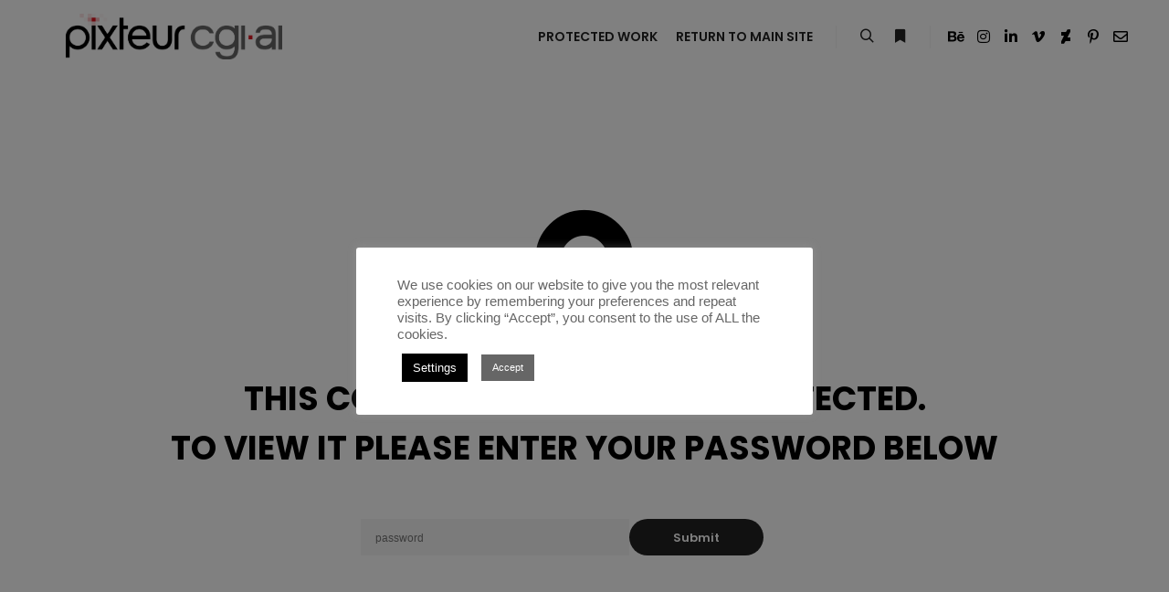

--- FILE ---
content_type: text/html; charset=UTF-8
request_url: https://pixteur.com/work/pfizer-comirnaty-booster-expansion/
body_size: 18020
content:
<!DOCTYPE html>
<!--[if IE 9]>    <html class="no-js lt-ie10" lang="en-US"> <![endif]-->
<!--[if gt IE 9]><!--> <html class="no-js" lang="en-US"> <!--<![endif]-->
<head>

<meta charset="UTF-8" />
<meta name="viewport" content="width=device-width,initial-scale=1" />
<meta http-equiv="X-UA-Compatible" content="IE=edge">
<link rel="profile" href="https://gmpg.org/xfn/11" />
<title>Pfizer Comirnaty - Booster Expansion  - pixteur CGI/AI studio</title>
<meta name='robots' content='max-image-preview:large' />
<link rel='dns-prefetch' href='//b1723858.smushcdn.com' />
<link rel='dns-prefetch' href='//hb.wpmucdn.com' />
<link href='https://fonts.gstatic.com' crossorigin rel='preconnect' />
<link href='//hb.wpmucdn.com' rel='preconnect' />
<link rel="alternate" type="application/rss+xml" title="pixteur CGI/AI studio &raquo; Feed" href="https://pixteur.com/feed/" />
<link rel="alternate" type="application/rss+xml" title="pixteur CGI/AI studio &raquo; Comments Feed" href="https://pixteur.com/comments/feed/" />
<link rel="alternate" title="oEmbed (JSON)" type="application/json+oembed" href="https://pixteur.com/wp-json/oembed/1.0/embed?url=https%3A%2F%2Fpixteur.com%2Fwork%2Fpfizer-comirnaty-booster-expansion%2F" />
<link rel="alternate" title="oEmbed (XML)" type="text/xml+oembed" href="https://pixteur.com/wp-json/oembed/1.0/embed?url=https%3A%2F%2Fpixteur.com%2Fwork%2Fpfizer-comirnaty-booster-expansion%2F&#038;format=xml" />
		<style>
			.lazyload,
			.lazyloading {
				max-width: 100%;
			}
		</style>
		<link rel='stylesheet' id='elementor-post-11989-css' href='https://pixteur.com/wp-content/uploads/elementor/css/post-11989.css' type='text/css' media='all' />
<link rel='stylesheet' id='elementor-post-69895-css' href='https://pixteur.com/wp-content/uploads/elementor/css/post-69895.css' type='text/css' media='all' />
<style id='wp-img-auto-sizes-contain-inline-css' type='text/css'>
img:is([sizes=auto i],[sizes^="auto," i]){contain-intrinsic-size:3000px 1500px}
/*# sourceURL=wp-img-auto-sizes-contain-inline-css */
</style>
<style id='wp-emoji-styles-inline-css' type='text/css'>

	img.wp-smiley, img.emoji {
		display: inline !important;
		border: none !important;
		box-shadow: none !important;
		height: 1em !important;
		width: 1em !important;
		margin: 0 0.07em !important;
		vertical-align: -0.1em !important;
		background: none !important;
		padding: 0 !important;
	}
/*# sourceURL=wp-emoji-styles-inline-css */
</style>
<style id='classic-theme-styles-inline-css' type='text/css'>
/*! This file is auto-generated */
.wp-block-button__link{color:#fff;background-color:#32373c;border-radius:9999px;box-shadow:none;text-decoration:none;padding:calc(.667em + 2px) calc(1.333em + 2px);font-size:1.125em}.wp-block-file__button{background:#32373c;color:#fff;text-decoration:none}
/*# sourceURL=/wp-includes/css/classic-themes.min.css */
</style>
<style id='global-styles-inline-css' type='text/css'>
:root{--wp--preset--aspect-ratio--square: 1;--wp--preset--aspect-ratio--4-3: 4/3;--wp--preset--aspect-ratio--3-4: 3/4;--wp--preset--aspect-ratio--3-2: 3/2;--wp--preset--aspect-ratio--2-3: 2/3;--wp--preset--aspect-ratio--16-9: 16/9;--wp--preset--aspect-ratio--9-16: 9/16;--wp--preset--color--black: #000000;--wp--preset--color--cyan-bluish-gray: #abb8c3;--wp--preset--color--white: #ffffff;--wp--preset--color--pale-pink: #f78da7;--wp--preset--color--vivid-red: #cf2e2e;--wp--preset--color--luminous-vivid-orange: #ff6900;--wp--preset--color--luminous-vivid-amber: #fcb900;--wp--preset--color--light-green-cyan: #7bdcb5;--wp--preset--color--vivid-green-cyan: #00d084;--wp--preset--color--pale-cyan-blue: #8ed1fc;--wp--preset--color--vivid-cyan-blue: #0693e3;--wp--preset--color--vivid-purple: #9b51e0;--wp--preset--gradient--vivid-cyan-blue-to-vivid-purple: linear-gradient(135deg,rgb(6,147,227) 0%,rgb(155,81,224) 100%);--wp--preset--gradient--light-green-cyan-to-vivid-green-cyan: linear-gradient(135deg,rgb(122,220,180) 0%,rgb(0,208,130) 100%);--wp--preset--gradient--luminous-vivid-amber-to-luminous-vivid-orange: linear-gradient(135deg,rgb(252,185,0) 0%,rgb(255,105,0) 100%);--wp--preset--gradient--luminous-vivid-orange-to-vivid-red: linear-gradient(135deg,rgb(255,105,0) 0%,rgb(207,46,46) 100%);--wp--preset--gradient--very-light-gray-to-cyan-bluish-gray: linear-gradient(135deg,rgb(238,238,238) 0%,rgb(169,184,195) 100%);--wp--preset--gradient--cool-to-warm-spectrum: linear-gradient(135deg,rgb(74,234,220) 0%,rgb(151,120,209) 20%,rgb(207,42,186) 40%,rgb(238,44,130) 60%,rgb(251,105,98) 80%,rgb(254,248,76) 100%);--wp--preset--gradient--blush-light-purple: linear-gradient(135deg,rgb(255,206,236) 0%,rgb(152,150,240) 100%);--wp--preset--gradient--blush-bordeaux: linear-gradient(135deg,rgb(254,205,165) 0%,rgb(254,45,45) 50%,rgb(107,0,62) 100%);--wp--preset--gradient--luminous-dusk: linear-gradient(135deg,rgb(255,203,112) 0%,rgb(199,81,192) 50%,rgb(65,88,208) 100%);--wp--preset--gradient--pale-ocean: linear-gradient(135deg,rgb(255,245,203) 0%,rgb(182,227,212) 50%,rgb(51,167,181) 100%);--wp--preset--gradient--electric-grass: linear-gradient(135deg,rgb(202,248,128) 0%,rgb(113,206,126) 100%);--wp--preset--gradient--midnight: linear-gradient(135deg,rgb(2,3,129) 0%,rgb(40,116,252) 100%);--wp--preset--font-size--small: 13px;--wp--preset--font-size--medium: 20px;--wp--preset--font-size--large: 36px;--wp--preset--font-size--x-large: 42px;--wp--preset--spacing--20: 0.44rem;--wp--preset--spacing--30: 0.67rem;--wp--preset--spacing--40: 1rem;--wp--preset--spacing--50: 1.5rem;--wp--preset--spacing--60: 2.25rem;--wp--preset--spacing--70: 3.38rem;--wp--preset--spacing--80: 5.06rem;--wp--preset--shadow--natural: 6px 6px 9px rgba(0, 0, 0, 0.2);--wp--preset--shadow--deep: 12px 12px 50px rgba(0, 0, 0, 0.4);--wp--preset--shadow--sharp: 6px 6px 0px rgba(0, 0, 0, 0.2);--wp--preset--shadow--outlined: 6px 6px 0px -3px rgb(255, 255, 255), 6px 6px rgb(0, 0, 0);--wp--preset--shadow--crisp: 6px 6px 0px rgb(0, 0, 0);}:where(.is-layout-flex){gap: 0.5em;}:where(.is-layout-grid){gap: 0.5em;}body .is-layout-flex{display: flex;}.is-layout-flex{flex-wrap: wrap;align-items: center;}.is-layout-flex > :is(*, div){margin: 0;}body .is-layout-grid{display: grid;}.is-layout-grid > :is(*, div){margin: 0;}:where(.wp-block-columns.is-layout-flex){gap: 2em;}:where(.wp-block-columns.is-layout-grid){gap: 2em;}:where(.wp-block-post-template.is-layout-flex){gap: 1.25em;}:where(.wp-block-post-template.is-layout-grid){gap: 1.25em;}.has-black-color{color: var(--wp--preset--color--black) !important;}.has-cyan-bluish-gray-color{color: var(--wp--preset--color--cyan-bluish-gray) !important;}.has-white-color{color: var(--wp--preset--color--white) !important;}.has-pale-pink-color{color: var(--wp--preset--color--pale-pink) !important;}.has-vivid-red-color{color: var(--wp--preset--color--vivid-red) !important;}.has-luminous-vivid-orange-color{color: var(--wp--preset--color--luminous-vivid-orange) !important;}.has-luminous-vivid-amber-color{color: var(--wp--preset--color--luminous-vivid-amber) !important;}.has-light-green-cyan-color{color: var(--wp--preset--color--light-green-cyan) !important;}.has-vivid-green-cyan-color{color: var(--wp--preset--color--vivid-green-cyan) !important;}.has-pale-cyan-blue-color{color: var(--wp--preset--color--pale-cyan-blue) !important;}.has-vivid-cyan-blue-color{color: var(--wp--preset--color--vivid-cyan-blue) !important;}.has-vivid-purple-color{color: var(--wp--preset--color--vivid-purple) !important;}.has-black-background-color{background-color: var(--wp--preset--color--black) !important;}.has-cyan-bluish-gray-background-color{background-color: var(--wp--preset--color--cyan-bluish-gray) !important;}.has-white-background-color{background-color: var(--wp--preset--color--white) !important;}.has-pale-pink-background-color{background-color: var(--wp--preset--color--pale-pink) !important;}.has-vivid-red-background-color{background-color: var(--wp--preset--color--vivid-red) !important;}.has-luminous-vivid-orange-background-color{background-color: var(--wp--preset--color--luminous-vivid-orange) !important;}.has-luminous-vivid-amber-background-color{background-color: var(--wp--preset--color--luminous-vivid-amber) !important;}.has-light-green-cyan-background-color{background-color: var(--wp--preset--color--light-green-cyan) !important;}.has-vivid-green-cyan-background-color{background-color: var(--wp--preset--color--vivid-green-cyan) !important;}.has-pale-cyan-blue-background-color{background-color: var(--wp--preset--color--pale-cyan-blue) !important;}.has-vivid-cyan-blue-background-color{background-color: var(--wp--preset--color--vivid-cyan-blue) !important;}.has-vivid-purple-background-color{background-color: var(--wp--preset--color--vivid-purple) !important;}.has-black-border-color{border-color: var(--wp--preset--color--black) !important;}.has-cyan-bluish-gray-border-color{border-color: var(--wp--preset--color--cyan-bluish-gray) !important;}.has-white-border-color{border-color: var(--wp--preset--color--white) !important;}.has-pale-pink-border-color{border-color: var(--wp--preset--color--pale-pink) !important;}.has-vivid-red-border-color{border-color: var(--wp--preset--color--vivid-red) !important;}.has-luminous-vivid-orange-border-color{border-color: var(--wp--preset--color--luminous-vivid-orange) !important;}.has-luminous-vivid-amber-border-color{border-color: var(--wp--preset--color--luminous-vivid-amber) !important;}.has-light-green-cyan-border-color{border-color: var(--wp--preset--color--light-green-cyan) !important;}.has-vivid-green-cyan-border-color{border-color: var(--wp--preset--color--vivid-green-cyan) !important;}.has-pale-cyan-blue-border-color{border-color: var(--wp--preset--color--pale-cyan-blue) !important;}.has-vivid-cyan-blue-border-color{border-color: var(--wp--preset--color--vivid-cyan-blue) !important;}.has-vivid-purple-border-color{border-color: var(--wp--preset--color--vivid-purple) !important;}.has-vivid-cyan-blue-to-vivid-purple-gradient-background{background: var(--wp--preset--gradient--vivid-cyan-blue-to-vivid-purple) !important;}.has-light-green-cyan-to-vivid-green-cyan-gradient-background{background: var(--wp--preset--gradient--light-green-cyan-to-vivid-green-cyan) !important;}.has-luminous-vivid-amber-to-luminous-vivid-orange-gradient-background{background: var(--wp--preset--gradient--luminous-vivid-amber-to-luminous-vivid-orange) !important;}.has-luminous-vivid-orange-to-vivid-red-gradient-background{background: var(--wp--preset--gradient--luminous-vivid-orange-to-vivid-red) !important;}.has-very-light-gray-to-cyan-bluish-gray-gradient-background{background: var(--wp--preset--gradient--very-light-gray-to-cyan-bluish-gray) !important;}.has-cool-to-warm-spectrum-gradient-background{background: var(--wp--preset--gradient--cool-to-warm-spectrum) !important;}.has-blush-light-purple-gradient-background{background: var(--wp--preset--gradient--blush-light-purple) !important;}.has-blush-bordeaux-gradient-background{background: var(--wp--preset--gradient--blush-bordeaux) !important;}.has-luminous-dusk-gradient-background{background: var(--wp--preset--gradient--luminous-dusk) !important;}.has-pale-ocean-gradient-background{background: var(--wp--preset--gradient--pale-ocean) !important;}.has-electric-grass-gradient-background{background: var(--wp--preset--gradient--electric-grass) !important;}.has-midnight-gradient-background{background: var(--wp--preset--gradient--midnight) !important;}.has-small-font-size{font-size: var(--wp--preset--font-size--small) !important;}.has-medium-font-size{font-size: var(--wp--preset--font-size--medium) !important;}.has-large-font-size{font-size: var(--wp--preset--font-size--large) !important;}.has-x-large-font-size{font-size: var(--wp--preset--font-size--x-large) !important;}
:where(.wp-block-post-template.is-layout-flex){gap: 1.25em;}:where(.wp-block-post-template.is-layout-grid){gap: 1.25em;}
:where(.wp-block-term-template.is-layout-flex){gap: 1.25em;}:where(.wp-block-term-template.is-layout-grid){gap: 1.25em;}
:where(.wp-block-columns.is-layout-flex){gap: 2em;}:where(.wp-block-columns.is-layout-grid){gap: 2em;}
:root :where(.wp-block-pullquote){font-size: 1.5em;line-height: 1.6;}
/*# sourceURL=global-styles-inline-css */
</style>
<link rel='stylesheet' id='contact-form-7-css' href='https://hb.wpmucdn.com/pixteur.com/ac65ddd1-4a42-49e3-8488-f00a884ba1b0.css' type='text/css' media='all' />
<link rel='stylesheet' id='cookie-law-info-css' href='https://hb.wpmucdn.com/pixteur.com/c1122ff0-af75-4c2b-95eb-ac1a617320b5.css' type='text/css' media='all' />
<link rel='stylesheet' id='cookie-law-info-gdpr-css' href='https://hb.wpmucdn.com/pixteur.com/aa2f9ab6-2aec-409e-ba93-590033f4f00d.css' type='text/css' media='all' />
<link rel='stylesheet' id='searchwp-forms-css' href='https://hb.wpmucdn.com/pixteur.com/e4ef89c4-42cf-4474-a068-b1805b1ef5ee.css' type='text/css' media='all' />
<link rel='stylesheet' id='elementor-icons-css' href='https://hb.wpmucdn.com/pixteur.com/f740efa7-b25a-47a1-b09d-e39907281ea4.css' type='text/css' media='all' />
<link rel='stylesheet' id='elementor-frontend-css' href='https://hb.wpmucdn.com/pixteur.com/a6a65183-a623-4372-b9ea-b7dcda10c07d.css' type='text/css' media='all' />
<link rel='stylesheet' id='wphb-1-css' href='https://hb.wpmucdn.com/pixteur.com/0f92c910-68cc-4aaa-853a-861034ecd966.css' type='text/css' media='all' />
<link rel='stylesheet' id='elementor-icons-shared-0-css' href='https://hb.wpmucdn.com/pixteur.com/8d05e704-78ee-4bba-9dae-56871c6d8932.css' type='text/css' media='all' />
<link rel='stylesheet' id='elementor-icons-fa-regular-css' href='https://hb.wpmucdn.com/pixteur.com/71f9d0d8-93c9-477f-ae19-f65b4b3a8a16.css' type='text/css' media='all' />
<link rel='stylesheet' id='elementor-icons-fa-solid-css' href='https://hb.wpmucdn.com/pixteur.com/8cdda881-963d-41da-bc6c-c29d37893731.css' type='text/css' media='all' />
<link rel='stylesheet' id='widget-spacer-css' href='https://pixteur.com/wp-content/plugins/elementor/assets/css/widget-spacer.min.css' type='text/css' media='all' />
<link rel='stylesheet' id='swiper-css' href='https://pixteur.com/wp-content/plugins/elementor/assets/lib/swiper/v8/css/swiper.min.css' type='text/css' media='all' />
<link rel='stylesheet' id='e-swiper-css' href='https://pixteur.com/wp-content/plugins/elementor/assets/css/conditionals/e-swiper.min.css' type='text/css' media='all' />
<link rel='stylesheet' id='widget-gallery-css' href='https://pixteur.com/wp-content/plugins/elementor-pro/assets/css/widget-gallery.min.css' type='text/css' media='all' />
<link rel='stylesheet' id='elementor-gallery-css' href='https://hb.wpmucdn.com/pixteur.com/8fbab603-1141-490b-b13d-43bad246f1d1.css' type='text/css' media='all' />
<link rel='stylesheet' id='e-transitions-css' href='https://pixteur.com/wp-content/plugins/elementor-pro/assets/css/conditionals/transitions.min.css' type='text/css' media='all' />
<link rel='stylesheet' id='jquery-lightgallery-css' href='https://hb.wpmucdn.com/pixteur.com/15e82230-cb0d-4874-a94f-dbd16b5a8b1d.css' type='text/css' media='all' />
<link rel='stylesheet' id='font-awesome-css' href='https://hb.wpmucdn.com/pixteur.com/c9232017-4960-4634-b138-7f8c37537e3e.css' type='text/css' media='all' />
<link rel='stylesheet' id='a13-icomoon-css' href='https://hb.wpmucdn.com/pixteur.com/f9692803-0a02-474a-b4b0-40dc31f24093.css' type='text/css' media='all' />
<link rel='stylesheet' id='a13-main-style-css' href='https://hb.wpmucdn.com/pixteur.com/528f0db3-21b2-4993-b8b1-6efe6a34c98e.css' type='text/css' media='all' />
<link rel='stylesheet' id='child-style-css' href='https://hb.wpmucdn.com/pixteur.com/fabbb9cb-61ca-4122-b85a-8ca7851f41ec.css' type='text/css' media='all' />
<link rel='stylesheet' id='a13-user-css-css' href='https://hb.wpmucdn.com/pixteur.com/86292ed8-ccde-4f0e-af72-c37892550d27.css' type='text/css' media='all' />
<style id='a13-user-css-inline-css' type='text/css'>
.single-work .a13-main-slider{margin-top:0;margin-bottom:0}.a13-main-slider .slider-slides > li{}
/*# sourceURL=a13-user-css-inline-css */
</style>
<link rel='stylesheet' id='font-awesome-5-all-css' href='https://hb.wpmucdn.com/pixteur.com/cb80fc35-e545-4bf2-883f-ece1ab232335.css' type='text/css' media='all' />
<link rel='stylesheet' id='font-awesome-4-shim-css' href='https://hb.wpmucdn.com/pixteur.com/b6ef355e-2d25-4500-afcd-e076583a3677.css' type='text/css' media='all' />
<script type="text/javascript" src="https://hb.wpmucdn.com/pixteur.com/ac012b4c-60dc-4688-92b3-519a489e3f09.js" id="jquery-core-js"></script>
<script type="text/javascript" src="https://hb.wpmucdn.com/pixteur.com/0596bfa4-af73-4b64-86db-db1b53f8b1fe.js" id="jquery-migrate-js"></script>
<script type="text/javascript" id="cookie-law-info-js-extra">
/* <![CDATA[ */
var Cli_Data = {"nn_cookie_ids":[],"cookielist":[],"non_necessary_cookies":[],"ccpaEnabled":"","ccpaRegionBased":"","ccpaBarEnabled":"","strictlyEnabled":["necessary","obligatoire"],"ccpaType":"ccpa_gdpr","js_blocking":"1","custom_integration":"","triggerDomRefresh":"","secure_cookies":""};
var cli_cookiebar_settings = {"animate_speed_hide":"500","animate_speed_show":"500","background":"#FFF","border":"#b1a6a6c2","border_on":"","button_1_button_colour":"#666666","button_1_button_hover":"#525252","button_1_link_colour":"#fff","button_1_as_button":"1","button_1_new_win":"","button_2_button_colour":"#333","button_2_button_hover":"#292929","button_2_link_colour":"#444","button_2_as_button":"1","button_2_hidebar":"","button_3_button_colour":"#666666","button_3_button_hover":"#525252","button_3_link_colour":"#fff","button_3_as_button":"1","button_3_new_win":"","button_4_button_colour":"#000","button_4_button_hover":"#000000","button_4_link_colour":"#fff","button_4_as_button":"1","button_7_button_colour":"#ff3f3f","button_7_button_hover":"#cc3232","button_7_link_colour":"#fff","button_7_as_button":"1","button_7_new_win":"","font_family":"inherit","header_fix":"","notify_animate_hide":"1","notify_animate_show":"","notify_div_id":"#cookie-law-info-bar","notify_position_horizontal":"right","notify_position_vertical":"bottom","scroll_close":"","scroll_close_reload":"","accept_close_reload":"","reject_close_reload":"","showagain_tab":"","showagain_background":"#fff","showagain_border":"#000","showagain_div_id":"#cookie-law-info-again","showagain_x_position":"100px","text":"#666666","show_once_yn":"","show_once":"10000","logging_on":"","as_popup":"","popup_overlay":"1","bar_heading_text":"","cookie_bar_as":"popup","popup_showagain_position":"bottom-right","widget_position":"left"};
var log_object = {"ajax_url":"https://pixteur.com/wp-admin/admin-ajax.php"};
//# sourceURL=cookie-law-info-js-extra
/* ]]> */
</script>
<script type="text/javascript" src="https://hb.wpmucdn.com/pixteur.com/1ef1dfce-05e7-431a-8de1-b3af95ef758c.js" id="cookie-law-info-js"></script>
<script type="text/javascript" src="https://hb.wpmucdn.com/pixteur.com/ceaf3ea3-ac10-4031-b8bd-4ebd97faa435.js" id="font-awesome-4-shim-js"></script>
<link rel="https://api.w.org/" href="https://pixteur.com/wp-json/" /><link rel="alternate" title="JSON" type="application/json" href="https://pixteur.com/wp-json/wp/v2/work/69895" /><link rel="EditURI" type="application/rsd+xml" title="RSD" href="https://pixteur.com/xmlrpc.php?rsd" />
<meta name="generator" content="WordPress 6.9" />
<link rel='shortlink' href='https://pixteur.com/?p=69895' />
<meta name="cdp-version" content="1.5.0" />		<script>
			document.documentElement.className = document.documentElement.className.replace('no-js', 'js');
		</script>
				<style>
			.no-js img.lazyload {
				display: none;
			}

			figure.wp-block-image img.lazyloading {
				min-width: 150px;
			}

			.lazyload,
			.lazyloading {
				--smush-placeholder-width: 100px;
				--smush-placeholder-aspect-ratio: 1/1;
				width: var(--smush-image-width, var(--smush-placeholder-width)) !important;
				aspect-ratio: var(--smush-image-aspect-ratio, var(--smush-placeholder-aspect-ratio)) !important;
			}

						.lazyload, .lazyloading {
				opacity: 0;
			}

			.lazyloaded {
				opacity: 1;
				transition: opacity 400ms;
				transition-delay: 0ms;
			}

					</style>
		<script type="text/javascript">
// <![CDATA[
(function(){
    var docElement = document.documentElement,
        className = docElement.className;
    // Change `no-js` to `js`
    var reJS = new RegExp('(^|\\s)no-js( |\\s|$)');
    //space as literal in second capturing group cause there is strange situation when \s is not catched on load when other plugins add their own classes
    className = className.replace(reJS, '$1js$2');
    docElement.className = className;
})();
// ]]>
</script><script type="text/javascript">
// <![CDATA[
WebFontConfig = {
    google: {"families":["Poppins:400,600,700","Poppins:400,600,700"]},
    active: function () {
        //tell listeners that fonts are loaded
        if (window.jQuery) {
            jQuery(document.body).trigger('webfontsloaded');
        }
    }
};
(function (d) {
    var wf = d.createElement('script'), s = d.scripts[0];
    wf.src = 'https://pixteur.com/wp-content/themes/rife/js/webfontloader.min.js';
    wf.type = 'text/javascript';
    wf.async = 'true';
    s.parentNode.insertBefore(wf, s);
})(document);
// ]]>
</script><meta name="generator" content="Elementor 3.35.0; features: additional_custom_breakpoints; settings: css_print_method-external, google_font-enabled, font_display-auto">
<!-- SEO meta tags powered by SmartCrawl https://wpmudev.com/project/smartcrawl-wordpress-seo/ -->
<link rel="canonical" href="https://pixteur.com/work/pfizer-comirnaty-booster-expansion/" />
<meta name="description" content="Inspired CGI &amp; Post Production. Crafting beautiful, believable and emotional creative for global agencies and brands." />
<script type="application/ld+json">{"@context":"https:\/\/schema.org","@graph":[{"@type":"Organization","@id":"https:\/\/pixteur.com\/#schema-publishing-organization","url":"https:\/\/pixteur.com","name":"pixteur","logo":{"@type":"ImageObject","@id":"https:\/\/pixteur.com\/#schema-organization-logo","url":"https:\/\/pixteur.com\/wp-content\/uploads\/2019\/12\/pixteurstudios_logo2020_dark_1000px.png","height":60,"width":60}},{"@type":"WebSite","@id":"https:\/\/pixteur.com\/#schema-website","url":"https:\/\/pixteur.com","name":"pixteur CGI\/AI studio","encoding":"UTF-8","potentialAction":{"@type":"SearchAction","target":"https:\/\/pixteur.com\/search\/{search_term_string}\/","query-input":"required name=search_term_string"}},{"@type":"BreadcrumbList","@id":"https:\/\/pixteur.com\/work\/pfizer-comirnaty-booster-expansion?page&work=pfizer-comirnaty-booster-expansion&post_type=work&name=pfizer-comirnaty-booster-expansion\/#breadcrumb","itemListElement":[{"@type":"ListItem","position":1,"name":"Home","item":"https:\/\/pixteur.com"},{"@type":"ListItem","position":2,"name":"Protected: Pfizer Comirnaty &#8211; Booster Expansion"}]},{"@type":"Person","@id":"https:\/\/pixteur.com\/author\/pixteur\/#schema-author","name":"Jesse Zamjahn","url":"https:\/\/pixteur.com\/author\/pixteur\/"}]}</script>
<meta property="og:type" content="article" />
<meta property="og:url" content="https://pixteur.com/work/pfizer-comirnaty-booster-expansion/" />
<meta property="og:title" content="Pfizer Comirnaty - Booster Expansion - pixteur CGI/AI studio" />
<meta property="og:description" content="Inspired CGI &amp; Post Production. Crafting beautiful, believable and emotional creative for global agencies and brands." />
<meta property="article:published_time" content="2022-11-18T18:31:00" />
<meta property="article:author" content="pixteur" />
<meta name="twitter:card" content="summary" />
<meta name="twitter:title" content="Pfizer Comirnaty - Booster Expansion - pixteur CGI/AI studio" />
<meta name="twitter:description" content="Inspired CGI &amp; Post Production. Crafting beautiful, believable and emotional creative for global agencies and brands." />
<!-- /SEO -->
			<style>
				.e-con.e-parent:nth-of-type(n+4):not(.e-lazyloaded):not(.e-no-lazyload),
				.e-con.e-parent:nth-of-type(n+4):not(.e-lazyloaded):not(.e-no-lazyload) * {
					background-image: none !important;
				}
				@media screen and (max-height: 1024px) {
					.e-con.e-parent:nth-of-type(n+3):not(.e-lazyloaded):not(.e-no-lazyload),
					.e-con.e-parent:nth-of-type(n+3):not(.e-lazyloaded):not(.e-no-lazyload) * {
						background-image: none !important;
					}
				}
				@media screen and (max-height: 640px) {
					.e-con.e-parent:nth-of-type(n+2):not(.e-lazyloaded):not(.e-no-lazyload),
					.e-con.e-parent:nth-of-type(n+2):not(.e-lazyloaded):not(.e-no-lazyload) * {
						background-image: none !important;
					}
				}
			</style>
			<link rel="icon" href="https://b1723858.smushcdn.com/1723858/wp-content/uploads/2017/02/cropped-favicon-50x50.png?lossy=1&strip=0&webp=1" sizes="32x32" />
<link rel="icon" href="https://b1723858.smushcdn.com/1723858/wp-content/uploads/2017/02/cropped-favicon-300x300.png?lossy=1&strip=0&webp=1" sizes="192x192" />
<link rel="apple-touch-icon" href="https://b1723858.smushcdn.com/1723858/wp-content/uploads/2017/02/cropped-favicon-300x300.png?lossy=1&strip=0&webp=1" />
<meta name="msapplication-TileImage" content="https://pixteur.com/wp-content/uploads/2017/02/cropped-favicon-300x300.png" />
		<style type="text/css" id="wp-custom-css">
			function use_gd_editor($array) {
return array( ‘WP_Image_Editor_GD’, );
}
add_filter( ‘wp_image_editors’, ‘use_gd_editor’ );
		</style>
		<meta name="traceparent" content="00-9c806aceabe205550000001770105863-9c806aceabe20555-01"></head>

<body id="top" class="wp-singular work-template-default single single-work postid-69895 wp-custom-logo wp-theme-rife wp-child-theme-rife-pro-child-theme side-menu-eff-8 header-horizontal site-layout-full single-work-slider password-protected elementor-default elementor-kit-11989 elementor-page elementor-page-69895" itemtype="https://schema.org/WebPage" itemscope>
<div class="whole-layout">
<div id="preloader" class="none onReady">
    <div class="preload-content">
        <div class="preloader-animation">				<div class="pace-progress"><div class="pace-progress-inner"></div ></div>
		        <div class="pace-activity"></div>
				</div>
        <a class="skip-preloader a13icon-cross" href="#"></a>
    </div>
</div>
                <div class="page-background to-move"></div>
        <header id="header" class="to-move a13-horizontal header-type-one_line a13-normal-variant header-variant-one_line full tools-icons-2 default-sticky" itemtype="https://schema.org/WPHeader" itemscope>
		<div class="head">
		
		<div class="logo-container" itemtype="https://schema.org/Organization" itemscope><a class="logo normal-logo image-logo " href="https://pixteur.com/" title="pixteur CGI/AI studio" rel="home" itemprop="url"><img data-src="https://b1723858.smushcdn.com/1723858/wp-content/uploads/2025/01/cropped-pixteur_cgi_ai_logo_mid_2025.png?lossy=1&strip=0&webp=1" alt="" width="2499" height="527" itemprop="logo" data-srcset="https://b1723858.smushcdn.com/1723858/wp-content/uploads/2025/01/cropped-pixteur_cgi_ai_logo_mid_2025.png?lossy=1&amp;strip=0&amp;webp=1 2499w, https://b1723858.smushcdn.com/1723858/wp-content/uploads/2025/01/cropped-pixteur_cgi_ai_logo_mid_2025-300x63.png?lossy=1&amp;strip=0&amp;webp=1 300w, https://b1723858.smushcdn.com/1723858/wp-content/uploads/2025/01/cropped-pixteur_cgi_ai_logo_mid_2025-900x190.png?lossy=1&amp;strip=0&amp;webp=1 900w, https://b1723858.smushcdn.com/1723858/wp-content/uploads/2025/01/cropped-pixteur_cgi_ai_logo_mid_2025-768x162.png?lossy=1&amp;strip=0&amp;webp=1 768w, https://b1723858.smushcdn.com/1723858/wp-content/uploads/2025/01/cropped-pixteur_cgi_ai_logo_mid_2025-1536x324.png?lossy=1&amp;strip=0&amp;webp=1 1536w, https://b1723858.smushcdn.com/1723858/wp-content/uploads/2025/01/cropped-pixteur_cgi_ai_logo_mid_2025-2048x432.png?lossy=1&amp;strip=0&amp;webp=1 2048w, https://b1723858.smushcdn.com/1723858/wp-content/uploads/2025/01/cropped-pixteur_cgi_ai_logo_mid_2025-600x127.png?lossy=1&amp;strip=0&amp;webp=1 600w, https://b1723858.smushcdn.com/1723858/wp-content/uploads/2025/01/cropped-pixteur_cgi_ai_logo_mid_2025-320x67.png?lossy=1&amp;strip=0&amp;webp=1 320w, https://b1723858.smushcdn.com/1723858/wp-content/uploads/2025/01/cropped-pixteur_cgi_ai_logo_mid_2025.png?size=160x34&amp;lossy=1&amp;strip=0&amp;webp=1 160w, https://b1723858.smushcdn.com/1723858/wp-content/uploads/2025/01/cropped-pixteur_cgi_ai_logo_mid_2025.png?size=480x101&amp;lossy=1&amp;strip=0&amp;webp=1 480w, https://b1723858.smushcdn.com/1723858/wp-content/uploads/2025/01/cropped-pixteur_cgi_ai_logo_mid_2025.png?size=1200x253&amp;lossy=1&amp;strip=0&amp;webp=1 1200w, https://b1723858.smushcdn.com/1723858/wp-content/uploads/2025/01/cropped-pixteur_cgi_ai_logo_mid_2025.png?size=1600x337&amp;lossy=1&amp;strip=0&amp;webp=1 1600w, https://b1723858.smushcdn.com/1723858/wp-content/uploads/2025/01/cropped-pixteur_cgi_ai_logo_mid_2025.png?size=2400x506&amp;lossy=1&amp;strip=0&amp;webp=1 2400w" data-sizes="auto" src="[data-uri]" class="lazyload" style="--smush-placeholder-width: 2499px; --smush-placeholder-aspect-ratio: 2499/527;" data-original-sizes="(max-width: 2499px) 100vw, 2499px" /></a></div>
		<nav id="access" class="navigation-bar" itemtype="https://schema.org/SiteNavigationElement" itemscope><!-- this element is need in HTML even if menu is disabled -->
							<div class="menu-container"><ul id="menu-protected" class="top-menu opener-icons-on"><li id="menu-item-107143" class="menu-item menu-item-type-taxonomy menu-item-object-work_genre current-work-ancestor current-menu-parent current-work-parent menu-item-107143 normal-menu"><a href="https://pixteur.com/work_genre/portfolio/protected_work/"><span>protected work</span></a></li>
<li id="menu-item-107144" class="menu-item menu-item-type-post_type menu-item-object-page menu-item-107144 normal-menu"><a href="https://pixteur.com/portfolio/"><span>Return to main site</span></a></li>
</ul></div>					</nav>
		<!-- #access -->
		<div id="header-tools" class=" icons-2"><button id="search-button" class="a13icon-search tool" title="Search"><span class="screen-reader-text">Search</span></button><button id="side-menu-switch" class="fa fa-bookmark tool" title="More info"><span class="screen-reader-text">More info</span></button><button id="mobile-menu-opener" class="a13icon-menu tool" title="Main menu"><span class="screen-reader-text">Main menu</span></button></div>		<div class="socials icons-only black color_hover hide_on_mobile"><a target="_blank" title="Behance" href="https://www.behance.net/pixteur" class="a13_soc-behance fa fa-behance" rel="noopener"></a><a target="_blank" title="Instagram" href="https://www.instagram.com/pixteur/?hl=en" class="a13_soc-instagram fa fa-instagram" rel="noopener"></a><a target="_blank" title="Linkedin" href="https://www.linkedin.com/in/pixteur/" class="a13_soc-linkedin fa fa-linkedin" rel="noopener"></a><a target="_blank" title="Vimeo" href="https://vimeo.com/pixteur/" class="a13_soc-vimeo fa fa-vimeo" rel="noopener"></a><a target="_blank" title="Deviantart" href="https://www.artstation.com/pixteur" class="a13_soc-deviantart fa fa-deviantart" rel="noopener"></a><a target="_blank" title="Pinterest" href="https://www.pinterest.com/pixteur/" class="a13_soc-pinterest fa fa-pinterest-p" rel="noopener"></a><a target="_blank" title="E-mail" href="https://pixteur.com/contact/" class="a13_soc-mailto fa fa-envelope-o" rel="noopener"></a></div>
			</div>
	<div class="search-container"><div class="search"><span class="a13icon-search"></span>
                <form class="search-form" role="search" method="get" action="https://pixteur.com/" >
                    <fieldset class="semantic">
                        <input placeholder="Search &hellip;" type="search" name="s" id="s1" data-swplive="true" value="" />
                        <input type="submit" id="searchsubmit1" title="Search" value="Search" />
                        
                        
                    </fieldset>
                </form><span class="a13icon-cross close"></span></div><div id="search-results-header"></div></div></header>
    <div id="mid" class="to-move no-top-space no-bottom-space layout-full layout-no-edge layout-fluid no-sidebars"><header class="title-bar outside title_bar_variant_centered title_bar_width_full"><div class="overlay-color"><div class="in"><div class="titles"><h1 class="page-title entry-title" itemprop="headline"><span class="fa fa-lock emblem"></span>This content is password protected.<br />To view it please enter your password below</h1></div></div></div></header><form action="https://pixteur.com/wp-login.php?action=postpass" class="post-password-form" method="post">
            <p class="inputs"><input name="post_password" type="password" size="20" placeholder="password" /><input type="submit" name="Submit" value="Submit" /></p>
            </form>
            	</div><!-- #mid -->

<footer id="footer" class="to-move full classic" itemtype="https://schema.org/WPFooter" itemscope><div class="foot-widgets three-col dark-sidebar"><div class="foot-content clearfix"><div id="tag_cloud-13" class="widget widget_tag_cloud"><h3 class="title"><span>EXPERTISE</span></h3><div class="tagcloud"><a href="https://pixteur.com/work_genre/portfolio/" class="tag-cloud-link tag-link-110 tag-link-position-1" style="font-size: 22pt;" aria-label="- All (76 items)">- All</a>
<a href="https://pixteur.com/work_genre/ai/" class="tag-cloud-link tag-link-106 tag-link-position-2" style="font-size: 9.5849056603774pt;" aria-label="AI (2 items)">AI</a>
<a href="https://pixteur.com/work_genre/ai-motion/" class="tag-cloud-link tag-link-125 tag-link-position-3" style="font-size: 9.5849056603774pt;" aria-label="AI Motion &amp; Film (2 items)">AI Motion &amp; Film</a>
<a href="https://pixteur.com/work_genre/animals/" class="tag-cloud-link tag-link-69 tag-link-position-4" style="font-size: 14.163522012579pt;" aria-label="Animals (9 items)">Animals</a>
<a href="https://pixteur.com/work_genre/animation/" class="tag-cloud-link tag-link-72 tag-link-position-5" style="font-size: 14.867924528302pt;" aria-label="Animation (11 items)">Animation</a>
<a href="https://pixteur.com/work_genre/portfolio/protected_work/protected_animation/" class="tag-cloud-link tag-link-114 tag-link-position-6" style="font-size: 14.867924528302pt;" aria-label="ANIMATION (11 items)">ANIMATION</a>
<a href="https://pixteur.com/work_genre/architecture/" class="tag-cloud-link tag-link-73 tag-link-position-7" style="font-size: 15.132075471698pt;" aria-label="Architecture (12 items)">Architecture</a>
<a href="https://pixteur.com/work_genre/automotive/" class="tag-cloud-link tag-link-67 tag-link-position-8" style="font-size: 12.22641509434pt;" aria-label="Automotive (5 items)">Automotive</a>
<a href="https://pixteur.com/work_genre/cad/" class="tag-cloud-link tag-link-96 tag-link-position-9" style="font-size: 15.924528301887pt;" aria-label="CAD (15 items)">CAD</a>
<a href="https://pixteur.com/work_genre/cgi/" class="tag-cloud-link tag-link-62 tag-link-position-10" style="font-size: 21.735849056604pt;" aria-label="CGI/3D (72 items)">CGI/3D</a>
<a href="https://pixteur.com/work_genre/characters/" class="tag-cloud-link tag-link-74 tag-link-position-11" style="font-size: 15.48427672956pt;" aria-label="Characters (13 items)">Characters</a>
<a href="https://pixteur.com/work_genre/compositing/" class="tag-cloud-link tag-link-83 tag-link-position-12" style="font-size: 13.723270440252pt;" aria-label="Compositing (8 items)">Compositing</a>
<a href="https://pixteur.com/work_genre/conceptual/" class="tag-cloud-link tag-link-75 tag-link-position-13" style="font-size: 17.949685534591pt;" aria-label="Conceptual (26 items)">Conceptual</a>
<a href="https://pixteur.com/work_genre/design/" class="tag-cloud-link tag-link-55 tag-link-position-14" style="font-size: 16.62893081761pt;" aria-label="Design (18 items)">Design</a>
<a href="https://pixteur.com/work_genre/drone/" class="tag-cloud-link tag-link-90 tag-link-position-15" style="font-size: 8pt;" aria-label="Drone (1 item)">Drone</a>
<a href="https://pixteur.com/work_genre/environment/" class="tag-cloud-link tag-link-68 tag-link-position-16" style="font-size: 19.358490566038pt;" aria-label="Environment (38 items)">Environment</a>
<a href="https://pixteur.com/work_genre/color-grading/" class="tag-cloud-link tag-link-82 tag-link-position-17" style="font-size: 14.163522012579pt;" aria-label="Grading (9 items)">Grading</a>
<a href="https://pixteur.com/work_genre/360-hdr/" class="tag-cloud-link tag-link-66 tag-link-position-18" style="font-size: 16.188679245283pt;" aria-label="HDR 360° (16 items)">HDR 360°</a>
<a href="https://pixteur.com/work_genre/illustration/" class="tag-cloud-link tag-link-65 tag-link-position-19" style="font-size: 16.188679245283pt;" aria-label="Illustration (16 items)">Illustration</a>
<a href="https://pixteur.com/work_genre/landscape/" class="tag-cloud-link tag-link-79 tag-link-position-20" style="font-size: 16.62893081761pt;" aria-label="Landscapes (18 items)">Landscapes</a>
<a href="https://pixteur.com/work_genre/liquids/" class="tag-cloud-link tag-link-76 tag-link-position-21" style="font-size: 15.132075471698pt;" aria-label="Liquids (12 items)">Liquids</a>
<a href="https://pixteur.com/work_genre/live-action/" class="tag-cloud-link tag-link-92 tag-link-position-22" style="font-size: 12.22641509434pt;" aria-label="Live Action (5 items)">Live Action</a>
<a href="https://pixteur.com/work_genre/location/" class="tag-cloud-link tag-link-71 tag-link-position-23" style="font-size: 12.22641509434pt;" aria-label="Location (5 items)">Location</a>
<a href="https://pixteur.com/work_genre/matte-painting/" class="tag-cloud-link tag-link-81 tag-link-position-24" style="font-size: 15.748427672956pt;" aria-label="Matte-Paint (14 items)">Matte-Paint</a>
<a href="https://pixteur.com/work_genre/motion/" class="tag-cloud-link tag-link-64 tag-link-position-25" style="font-size: 13.723270440252pt;" aria-label="Motion (8 items)">Motion</a>
<a href="https://pixteur.com/work_genre/organic/" class="tag-cloud-link tag-link-77 tag-link-position-26" style="font-size: 14.163522012579pt;" aria-label="Organic (9 items)">Organic</a>
<a href="https://pixteur.com/work_genre/photogrammetry/" class="tag-cloud-link tag-link-89 tag-link-position-27" style="font-size: 8pt;" aria-label="Photogrammetry (1 item)">Photogrammetry</a>
<a href="https://pixteur.com/work_genre/post/" class="tag-cloud-link tag-link-97 tag-link-position-28" style="font-size: 21.119496855346pt;" aria-label="POST-Prod (61 items)">POST-Prod</a>
<a href="https://pixteur.com/work_genre/previz/" class="tag-cloud-link tag-link-88 tag-link-position-29" style="font-size: 14.867924528302pt;" aria-label="Previz (11 items)">Previz</a>
<a href="https://pixteur.com/work_genre/portfolio/protected_work/protected_print/" class="tag-cloud-link tag-link-115 tag-link-position-30" style="font-size: 15.48427672956pt;" aria-label="PRINT (13 items)">PRINT</a>
<a href="https://pixteur.com/work_genre/product/" class="tag-cloud-link tag-link-78 tag-link-position-31" style="font-size: 18.654088050314pt;" aria-label="Product (31 items)">Product</a>
<a href="https://pixteur.com/work_genre/portfolio/protected_work/" class="tag-cloud-link tag-link-99 tag-link-position-32" style="font-size: 15.924528301887pt;" aria-label="protected work (15 items)">protected work</a>
<a href="https://pixteur.com/work_genre/retouching/" class="tag-cloud-link tag-link-63 tag-link-position-33" style="font-size: 20.85534591195pt;" aria-label="Retouching (56 items)">Retouching</a>
<a href="https://pixteur.com/work_genre/shoot/" class="tag-cloud-link tag-link-98 tag-link-position-34" style="font-size: 17.685534591195pt;" aria-label="SHOOT-Prod (24 items)">SHOOT-Prod</a>
<a href="https://pixteur.com/work_genre/stills-backplates/" class="tag-cloud-link tag-link-70 tag-link-position-35" style="font-size: 14.51572327044pt;" aria-label="Stills &amp; Backplates (10 items)">Stills &amp; Backplates</a>
<a href="https://pixteur.com/work_genre/tracking/" class="tag-cloud-link tag-link-86 tag-link-position-36" style="font-size: 8pt;" aria-label="Tracking (1 item)">Tracking</a>
<a href="https://pixteur.com/work_genre/vfx/" class="tag-cloud-link tag-link-87 tag-link-position-37" style="font-size: 12.22641509434pt;" aria-label="VFX (5 items)">VFX</a>
<a href="https://pixteur.com/work_genre/virtual-sets/" class="tag-cloud-link tag-link-80 tag-link-position-38" style="font-size: 10.641509433962pt;" aria-label="Virtual Sets (3 items)">Virtual Sets</a></div>
</div><div id="contact-info-3" class="widget widget_contact_info"><h3 class="title"><span>pixteur cgi/ai &#8211; contact</span></h3><div class="info"><div class="phone with_icon"><i class="fa fa-phone"></i>+33 6 64 27 84 03</div><a class="email with_icon" href="/cdn-cgi/l/email-protection#c4e2e7f4fdfdffe1f2a2e1f2a1e2e7f5f5f2ffe2e7f4fdf3ffa7e1f3f0e2e7f4f2f0ffe2e7f5f5f6ffe1f2fde1f3fce1f3f0e2e7f5f4f5ffb1e2e7f5f5f0ffe1f6a1e2e7f4fdfdffe1f2a2e1f2a0"><i class="fa fa-envelope-o"></i>co&#110;ta&#099;&#116;&#064;&#112;&#105;&#120;&#116;&#101;&#117;&#114;&#046;c&#111;m</a><a class="www with_icon" href=""><i class="fa fa-external-link"></i>USA Agent: TMAR.com</a><div class="content-open with_icon"><i class="fa fa-clock-o"></i>9-6 GSM +1 (Paris Time)</div></div></div></div>
	                </div>			<div class="foot-items">
				<div class="foot-content clearfix">
	                <div class="f-links"><div class="socials icons-only white color_hover"><a target="_blank" title="Behance" href="https://www.behance.net/pixteur" class="a13_soc-behance fa fa-behance" rel="noopener"></a><a target="_blank" title="Instagram" href="https://www.instagram.com/pixteur/?hl=en" class="a13_soc-instagram fa fa-instagram" rel="noopener"></a><a target="_blank" title="Linkedin" href="https://www.linkedin.com/in/pixteur/" class="a13_soc-linkedin fa fa-linkedin" rel="noopener"></a><a target="_blank" title="Vimeo" href="https://vimeo.com/pixteur/" class="a13_soc-vimeo fa fa-vimeo" rel="noopener"></a><a target="_blank" title="Deviantart" href="https://www.artstation.com/pixteur" class="a13_soc-deviantart fa fa-deviantart" rel="noopener"></a><a target="_blank" title="Pinterest" href="https://www.pinterest.com/pixteur/" class="a13_soc-pinterest fa fa-pinterest-p" rel="noopener"></a><a target="_blank" title="E-mail" href="https://pixteur.com/contact/" class="a13_soc-mailto fa fa-envelope-o" rel="noopener"></a></div></div><div class="foot-text"><a href="https://pixteur.com">pixteur CGI/AI studio</a> All rights reserved 2025 <div><a class="privacy-policy-link" href="https://pixteur.com/privacy-policy/" rel="privacy-policy">Privacy Policy</a></div></div>				</div>
			</div>
		</footer>		<nav id="side-menu" class="side-widget-menu light-sidebar at-right">
			<div class="scroll-wrap">
				<div id="text-9" class="widget widget_text"><h3 class="title"><span>About Us</span></h3>			<div class="textwidget"><p>Our team specialises in marrying creative solutions with modern technology.</p>
<p>We take any sized project from rough concept all the way to highly polished, compelling, realistic imagery for multiple channels.</p>
</div>
		</div><div id="recent-works-7" class="widget widget_recent_works widget_recent_cpt"><h3 class="title"><span>Recent Works</span></h3><div class="items clearfix"><div class="item"><a href="https://pixteur.com/work/manege-bijoux-25/" title="Le Manège à Bijoux – Bijouterie E.Leclerc"><img data-src="https://b1723858.smushcdn.com/1723858/wp-content/uploads/apollo13_images/MAB_Celtique_AI_HD_P12-A_detail03jpg-scaled-25bguay9j8kmkgbr81bay5u29x9jilygg04.jpg?lossy=1&strip=0&webp=1" alt="Manège à Bijoux" title="Manège à Bijoux" width="100" height="100" data-sizes="(max-width: 100px) 100vw, 100px" src="[data-uri]" class="lazyload" style="--smush-placeholder-width: 100px; --smush-placeholder-aspect-ratio: 100/100;" /></a></div><div class="item"><a href="https://pixteur.com/work/richmond-ballet/" title="Richmond Ballet &#8211; Museum"><img data-src="https://b1723858.smushcdn.com/1723858/wp-content/uploads/apollo13_images/Richmond_Museum_pixteur_HERO_web-scaled-258g91oc60eomu4jd8zjv5no7b5bl41latg.jpg?lossy=1&strip=0&webp=1" alt="Richmond Ballet" title="Richmond Ballet" width="100" height="100" data-sizes="(max-width: 100px) 100vw, 100px" src="[data-uri]" class="lazyload" style="--smush-placeholder-width: 100px; --smush-placeholder-aspect-ratio: 100/100;" /></a></div><div class="item"><a href="https://pixteur.com/work/boeing_sustainable/" title="Boeing &#8211; Sustainable"><img data-src="https://b1723858.smushcdn.com/1723858/wp-content/uploads/apollo13_images/Boeing_AB_pixteur_print_04-scaled-246db9xevnctunewmanslexszzfp1olu8ec.jpg?lossy=1&strip=0&webp=1" alt="Boeing Sustainable" title="Boeing Sustainable" width="100" height="100" data-sizes="(max-width: 100px) 100vw, 100px" src="[data-uri]" class="lazyload" style="--smush-placeholder-width: 100px; --smush-placeholder-aspect-ratio: 100/100;" /></a></div><div class="item"><a href="https://pixteur.com/work/bildyos-cake-shop/" title="Protected: Bildyos &#8211; Cake Shop"><img data-src="https://b1723858.smushcdn.com/1723858/wp-content/uploads/apollo13_images/kitchen_cake_pixteur_web_blur-scaled-258geg4wz8hp1khcw2k9gdg9vijqdhjmuis.jpg?lossy=1&strip=0&webp=1" alt="Bildyos Cake Shop" title="Bildyos Cake Shop" width="100" height="100" data-sizes="(max-width: 100px) 100vw, 100px" src="[data-uri]" class="lazyload" style="--smush-placeholder-width: 100px; --smush-placeholder-aspect-ratio: 100/100;" /></a></div><div class="item"><a href="https://pixteur.com/work/bildyos-lawnmower/" title="Protected: Bildyos &#8211; Lawnmower"><img data-src="https://b1723858.smushcdn.com/1723858/wp-content/uploads/apollo13_images/BILDYOS_lawnmower_pixteur_web_blur-scaled-258gbq0t0uraxepm7omevcyene5r3fbckqs.jpg?lossy=1&strip=0&webp=1" alt="Bildyos Lawnmower" title="Bildyos Lawnmower" width="100" height="100" data-sizes="(max-width: 100px) 100vw, 100px" src="[data-uri]" class="lazyload" style="--smush-placeholder-width: 100px; --smush-placeholder-aspect-ratio: 100/100;" /></a></div><div class="item"><a href="https://pixteur.com/work/lagos/" title="Lagos &#8211; Caviar"><img data-src="https://b1723858.smushcdn.com/1723858/wp-content/uploads/apollo13_images/LAGOS_lookdev_R06_cam_detail_02_0100_10roughness-scaled-258g4hmxc6d6hrtuyd8xikbb9lfkiqypn2c.jpg?lossy=1&strip=0&webp=1" alt="Lagos - Caviar" title="Lagos &#8211; Caviar" width="100" height="100" data-sizes="(max-width: 100px) 100vw, 100px" src="[data-uri]" class="lazyload" style="--smush-placeholder-width: 100px; --smush-placeholder-aspect-ratio: 100/100;" /></a></div></div></div><div id="contact-info-4" class="widget widget_contact_info"><h3 class="title"><span>Please have a chat with us!</span></h3><div class="info"><div class="content-text">To learn more about how we help our partners, please get in touch.<br />
<br />
We’ll share some of our latest and greatest, and lend a helping hand to solve any challenges you might be facing.</div><div class="phone with_icon"><i class="fa fa-phone"></i>+33 (0)6 64 27 84 03</div><a class="email with_icon" href="/cdn-cgi/l/email-protection#85a0b3b6a0b3e3a3a6b4b4b5bea3a6b4b4b3bea3a6b5bcb2bea0b3b6a3a6b4b4b3bea3a6b5b3b1bea3a6b4b4b7bea0b3bcfda3a6b4b4b3bee0a3a6b4b4b2bea3a6b4b4b1bea3a6b5b1b3bea0b3b6a0b3e3e8"><i class="fa fa-envelope-o"></i>c&#111;n&#116;ac&#116;&#064;pix&#116;e&#117;&#114;&#046;co&#109;</a><div class="content-open with_icon"><i class="fa fa-clock-o"></i>OFFICE HOURS: 9:00 – 18:00 GSM +1  (PARIS, FRANCE)<br />
<br />
Overseas inquiries, we can arrange a time to chat at your convenience.</div></div></div>			</div>
			<span class="a13icon-cross close-sidebar"></span>
		</nav>
				<a href="#top" id="to-top" class="to-top fa fa-angle-up"></a>
		<div id="content-overlay" class="to-move"></div>
		
	</div><!-- .whole-layout -->
<script data-cfasync="false" src="/cdn-cgi/scripts/5c5dd728/cloudflare-static/email-decode.min.js"></script><script type="speculationrules">
{"prefetch":[{"source":"document","where":{"and":[{"href_matches":"/*"},{"not":{"href_matches":["/wp-*.php","/wp-admin/*","/wp-content/uploads/*","/wp-content/*","/wp-content/plugins/*","/wp-content/themes/rife-pro-child-theme/*","/wp-content/themes/rife/*","/*\\?(.+)"]}},{"not":{"selector_matches":"a[rel~=\"nofollow\"]"}},{"not":{"selector_matches":".no-prefetch, .no-prefetch a"}}]},"eagerness":"conservative"}]}
</script>
<!--googleoff: all--><div id="cookie-law-info-bar" data-nosnippet="true"><span><div class="cli-bar-container cli-style-v2"><div class="cli-bar-message">We use cookies on our website to give you the most relevant experience by remembering your preferences and repeat visits. By clicking “Accept”, you consent to the use of ALL the cookies.</br><div class="wt-cli-ccpa-element"> .</div></div><div class="cli-bar-btn_container"><a role='button' class="medium cli-plugin-button cli-plugin-main-button cli_settings_button" style="margin:0px 10px 0px 5px">Settings</a><a role='button' data-cli_action="accept" id="cookie_action_close_header" class="small cli-plugin-button cli-plugin-main-button cookie_action_close_header cli_action_button wt-cli-accept-btn">Accept</a></div></div></span></div><div id="cookie-law-info-again" data-nosnippet="true"><span id="cookie_hdr_showagain">Privacy &amp; Cookies Policy</span></div><div class="cli-modal" data-nosnippet="true" id="cliSettingsPopup" tabindex="-1" role="dialog" aria-labelledby="cliSettingsPopup" aria-hidden="true">
  <div class="cli-modal-dialog" role="document">
	<div class="cli-modal-content cli-bar-popup">
		  <button type="button" class="cli-modal-close" id="cliModalClose">
			<svg class="" viewBox="0 0 24 24"><path d="M19 6.41l-1.41-1.41-5.59 5.59-5.59-5.59-1.41 1.41 5.59 5.59-5.59 5.59 1.41 1.41 5.59-5.59 5.59 5.59 1.41-1.41-5.59-5.59z"></path><path d="M0 0h24v24h-24z" fill="none"></path></svg>
			<span class="wt-cli-sr-only">Close</span>
		  </button>
		  <div class="cli-modal-body">
			<div class="cli-container-fluid cli-tab-container">
	<div class="cli-row">
		<div class="cli-col-12 cli-align-items-stretch cli-px-0">
			<div class="cli-privacy-overview">
				<h4>Privacy Overview</h4>				<div class="cli-privacy-content">
					<div class="cli-privacy-content-text">This website uses cookies to improve your experience while you navigate through the website. Out of these, the cookies that are categorized as necessary are stored on your browser as they are essential for the working of basic functionalities of the website. We also use third-party cookies that help us analyze and understand how you use this website. These cookies will be stored in your browser only with your consent. You also have the option to opt-out of these cookies. But opting out of some of these cookies may affect your browsing experience.</div>
				</div>
				<a class="cli-privacy-readmore" aria-label="Show more" role="button" data-readmore-text="Show more" data-readless-text="Show less"></a>			</div>
		</div>
		<div class="cli-col-12 cli-align-items-stretch cli-px-0 cli-tab-section-container">
												<div class="cli-tab-section">
						<div class="cli-tab-header">
							<a role="button" tabindex="0" class="cli-nav-link cli-settings-mobile" data-target="necessary" data-toggle="cli-toggle-tab">
								Necessary							</a>
															<div class="wt-cli-necessary-checkbox">
									<input type="checkbox" class="cli-user-preference-checkbox"  id="wt-cli-checkbox-necessary" data-id="checkbox-necessary" checked="checked"  />
									<label class="form-check-label" for="wt-cli-checkbox-necessary">Necessary</label>
								</div>
								<span class="cli-necessary-caption">Always Enabled</span>
													</div>
						<div class="cli-tab-content">
							<div class="cli-tab-pane cli-fade" data-id="necessary">
								<div class="wt-cli-cookie-description">
									Necessary cookies are absolutely essential for the website to function properly. This category only includes cookies that ensures basic functionalities and security features of the website. These cookies do not store any personal information.								</div>
							</div>
						</div>
					</div>
																	<div class="cli-tab-section">
						<div class="cli-tab-header">
							<a role="button" tabindex="0" class="cli-nav-link cli-settings-mobile" data-target="non-necessary" data-toggle="cli-toggle-tab">
								Non-necessary							</a>
															<div class="cli-switch">
									<input type="checkbox" id="wt-cli-checkbox-non-necessary" class="cli-user-preference-checkbox"  data-id="checkbox-non-necessary" checked='checked' />
									<label for="wt-cli-checkbox-non-necessary" class="cli-slider" data-cli-enable="Enabled" data-cli-disable="Disabled"><span class="wt-cli-sr-only">Non-necessary</span></label>
								</div>
													</div>
						<div class="cli-tab-content">
							<div class="cli-tab-pane cli-fade" data-id="non-necessary">
								<div class="wt-cli-cookie-description">
									Any cookies that may not be particularly necessary for the website to function and is used specifically to collect user personal data via analytics, ads, other embedded contents are termed as non-necessary cookies. It is mandatory to procure user consent prior to running these cookies on your website.								</div>
							</div>
						</div>
					</div>
										</div>
	</div>
</div>
		  </div>
		  <div class="cli-modal-footer">
			<div class="wt-cli-element cli-container-fluid cli-tab-container">
				<div class="cli-row">
					<div class="cli-col-12 cli-align-items-stretch cli-px-0">
						<div class="cli-tab-footer wt-cli-privacy-overview-actions">
						
															<a id="wt-cli-privacy-save-btn" role="button" tabindex="0" data-cli-action="accept" class="wt-cli-privacy-btn cli_setting_save_button wt-cli-privacy-accept-btn cli-btn">SAVE &amp; ACCEPT</a>
													</div>
						
					</div>
				</div>
			</div>
		</div>
	</div>
  </div>
</div>
<div class="cli-modal-backdrop cli-fade cli-settings-overlay"></div>
<div class="cli-modal-backdrop cli-fade cli-popupbar-overlay"></div>
<!--googleon: all-->
			<script type="text/javascript">
				var _paq = _paq || [];
					_paq.push(['setCustomDimension', 1, '{"ID":1,"name":"pixteur","avatar":"cf9603b81d4c4d9b4fb011174bf17d43"}']);
				_paq.push(['trackPageView']);
								(function () {
					var u = "https://analytics2.wpmudev.com/";
					_paq.push(['setTrackerUrl', u + 'track/']);
					_paq.push(['setSiteId', '21630']);
					var d   = document, g = d.createElement('script'), s = d.getElementsByTagName('script')[0];
					g.type  = 'text/javascript';
					g.async = true;
					g.defer = true;
					g.src   = 'https://analytics.wpmucdn.com/matomo.js';
					s.parentNode.insertBefore(g, s);
				})();
			</script>
			        <script>
            var _SEARCHWP_LIVE_AJAX_SEARCH_BLOCKS = true;
            var _SEARCHWP_LIVE_AJAX_SEARCH_ENGINE = 'default';
            var _SEARCHWP_LIVE_AJAX_SEARCH_CONFIG = 'default';
        </script>
        			<script>
				const lazyloadRunObserver = () => {
					const lazyloadBackgrounds = document.querySelectorAll( `.e-con.e-parent:not(.e-lazyloaded)` );
					const lazyloadBackgroundObserver = new IntersectionObserver( ( entries ) => {
						entries.forEach( ( entry ) => {
							if ( entry.isIntersecting ) {
								let lazyloadBackground = entry.target;
								if( lazyloadBackground ) {
									lazyloadBackground.classList.add( 'e-lazyloaded' );
								}
								lazyloadBackgroundObserver.unobserve( entry.target );
							}
						});
					}, { rootMargin: '200px 0px 200px 0px' } );
					lazyloadBackgrounds.forEach( ( lazyloadBackground ) => {
						lazyloadBackgroundObserver.observe( lazyloadBackground );
					} );
				};
				const events = [
					'DOMContentLoaded',
					'elementor/lazyload/observe',
				];
				events.forEach( ( event ) => {
					document.addEventListener( event, lazyloadRunObserver );
				} );
			</script>
			<script type="text/javascript" id="apollo13framework-plugins-js-extra">
/* <![CDATA[ */
var ApolloParams = {"ajaxurl":"https://pixteur.com/wp-admin/admin-ajax.php","site_url":"https://pixteur.com/","defimgurl":"https://pixteur.com/wp-content/themes/rife/images/holders/photo.png","options_name":"apollo13_option_rife","load_more":"Load more","loading_items":"Loading next items","anchors_in_bar":"","scroll_to_anchor":"1","writing_effect_mobile":"1","writing_effect_speed":"10","hide_content_under_header":"off","default_header_variant":"normal","header_sticky_top_bar":"","header_color_variants":"off","show_header_at":"","header_normal_social_colors":"black|color_hover|color|color_hover","header_light_social_colors":"semi-transparent|color_hover|color|color_hover","header_dark_social_colors":"semi-transparent|color_hover|color|color_hover","header_sticky_social_colors":"semi-transparent|color_hover|color|color_hover","close_mobile_menu_on_click":"1","menu_overlay_on_click":"","allow_mobile_menu":"1","submenu_opener":"fa-angle-down","submenu_closer":"fa-angle-up","submenu_third_lvl_opener":"fa-angle-right","submenu_third_lvl_closer":"fa-angle-left","posts_layout_mode":"packery","products_brick_margin":"0","products_layout_mode":"packery","albums_list_layout_mode":"packery","album_bricks_thumb_video":"","works_list_layout_mode":"packery","work_bricks_thumb_video":"","people_list_layout_mode":"fitRows","lg_lightbox_share":"1","lg_lightbox_controls":"1","lg_lightbox_download":"","lg_lightbox_counter":"1","lg_lightbox_thumbnail":"1","lg_lightbox_show_thumbs":"","lg_lightbox_autoplay":"1","lg_lightbox_autoplay_open":"","lg_lightbox_progressbar":"1","lg_lightbox_full_screen":"1","lg_lightbox_zoom":"1","lg_lightbox_mode":"lg-slide","lg_lightbox_speed":"600","lg_lightbox_preload":"1","lg_lightbox_hide_delay":"2000","lg_lightbox_autoplay_pause":"5000","lightbox_single_post":""};
//# sourceURL=apollo13framework-plugins-js-extra
/* ]]> */
</script>
<script type="text/javascript" src="https://hb.wpmucdn.com/pixteur.com/6d90424a-bbed-4442-9a78-ec13a849ddc0.js" id="apollo13framework-plugins-js"></script>
<script type="text/javascript" src="https://hb.wpmucdn.com/pixteur.com/b333ba6d-d77e-4adc-b877-c7551309f0b6.js" id="jquery-fitvids-js"></script>
<script type="text/javascript" src="https://hb.wpmucdn.com/pixteur.com/1a7525e2-deba-4c50-be0c-5b8d1e42a32b.js" id="jquery-fittext-js"></script>
<script type="text/javascript" src="https://hb.wpmucdn.com/pixteur.com/7b5cd3c5-2c93-4c87-b04a-802a7655f062.js" id="jquery-slides-js"></script>
<script type="text/javascript" src="https://hb.wpmucdn.com/pixteur.com/78a2ea0b-46bc-4ba1-824d-8c9f0ebc95f3.js" id="jquery-sticky-kit-js"></script>
<script type="text/javascript" src="https://hb.wpmucdn.com/pixteur.com/02c27cb1-6001-47ea-94b8-8e2a13702db2.js" id="jquery-mousewheel-js"></script>
<script type="text/javascript" src="https://hb.wpmucdn.com/pixteur.com/dd6a6ec2-72f1-4ba3-b356-e0b15787d3d3.js" id="jquery-typed-js"></script>
<script type="text/javascript" src="https://hb.wpmucdn.com/pixteur.com/605277f9-a8e2-4914-8096-d91442a9389a.js" id="apollo13framework-isotope-js"></script>
<script type="text/javascript" src="https://hb.wpmucdn.com/pixteur.com/0b21c642-c006-461f-a254-fe7fc8ec22d4.js" id="jet-anime-js-js"></script>
<script type="text/javascript" src="https://hb.wpmucdn.com/pixteur.com/f13902c7-19a2-425d-90d2-a588445ac1a0.js" id="apollo13framework-slider-js"></script>
<script type="text/javascript" src="https://hb.wpmucdn.com/pixteur.com/1c14dacc-eb70-4ee6-9c47-3f67d98da9d1.js" id="jquery-lightgallery-js"></script>
<script type="text/javascript" src="https://hb.wpmucdn.com/pixteur.com/7d5181d6-26c1-4caf-b406-700e76187d40.js" id="apollo13framework-scripts-js"></script>
<script type="text/javascript" src="https://hb.wpmucdn.com/pixteur.com/41a2cca1-a684-4a1e-aaec-3b953bd0a336.js" id="wphb-3-js"></script>
<script type="text/javascript" id="wphb-3-js-after">
/* <![CDATA[ */
wp.i18n.setLocaleData( { 'text direction\u0004ltr': [ 'ltr' ] } );
//# sourceURL=wphb-3-js-after
/* ]]> */
</script>
<script type="text/javascript" src="https://hb.wpmucdn.com/pixteur.com/8fcabb59-bc4e-4a41-9926-90d4c583a6b5.js" id="swv-js"></script>
<script type="text/javascript" id="contact-form-7-js-before">
/* <![CDATA[ */
var wpcf7 = {
    "api": {
        "root": "https:\/\/pixteur.com\/wp-json\/",
        "namespace": "contact-form-7\/v1"
    }
};
//# sourceURL=contact-form-7-js-before
/* ]]> */
</script>
<script type="text/javascript" src="https://hb.wpmucdn.com/pixteur.com/0ba2511d-d1db-4bd4-be7b-2120ed8ea360.js" id="contact-form-7-js"></script>
<script type="text/javascript" id="wphb-lazy-load-js-extra">
/* <![CDATA[ */
var wphbGlobal = {"ajaxurl":"https://pixteur.com/wp-admin/admin-ajax.php","commentForm":"","preloadComment":""};
//# sourceURL=wphb-lazy-load-js-extra
/* ]]> */
</script>
<script type="text/javascript" src="https://hb.wpmucdn.com/pixteur.com/afbe0fbb-fa73-449b-a862-2b1860dd9ee2.js" id="wphb-lazy-load-js"></script>
<script type="text/javascript" id="swp-live-search-client-js-extra">
/* <![CDATA[ */
var searchwp_live_search_params = [];
searchwp_live_search_params = {"ajaxurl":"https:\/\/pixteur.com\/wp-admin\/admin-ajax.php","origin_id":69895,"config":{"default":{"engine":"default","input":{"delay":500,"min_chars":3},"results":{"position":"bottom","width":"css","offset":{"x":0,"y":0}},"spinner":{"lines":10,"length":8,"width":4,"radius":8,"corners":1,"rotate":0,"direction":1,"color":"#000","speed":1,"trail":60,"shadow":false,"hwaccel":false,"className":"spinner","zIndex":2000000000,"top":"50%","left":"50%"},"results_destroy_on_blur":false,"parent_el":"#search-results-header"}},"msg_no_config_found":"No valid SearchWP Live Search configuration found!","aria_instructions":"When autocomplete results are available use up and down arrows to review and enter to go to the desired page. Touch device users, explore by touch or with swipe gestures."};;
//# sourceURL=swp-live-search-client-js-extra
/* ]]> */
</script>
<script type="text/javascript" src="https://hb.wpmucdn.com/pixteur.com/8537faa3-76a0-4b0a-9599-cefff94afd42.js" id="swp-live-search-client-js"></script>
<script type="text/javascript" src="https://www.google.com/recaptcha/api.js?render=6LfGEcgUAAAAAD66EDC3mvUEIwrOa90Z7grO-dVF&amp;ver=3.0" id="google-recaptcha-js"></script>
<script type="text/javascript" src="https://pixteur.com/wp-includes/js/dist/vendor/wp-polyfill.min.js" id="wp-polyfill-js"></script>
<script type="text/javascript" id="wpcf7-recaptcha-js-before">
/* <![CDATA[ */
var wpcf7_recaptcha = {
    "sitekey": "6LfGEcgUAAAAAD66EDC3mvUEIwrOa90Z7grO-dVF",
    "actions": {
        "homepage": "homepage",
        "contactform": "contactform"
    }
};
//# sourceURL=wpcf7-recaptcha-js-before
/* ]]> */
</script>
<script type="text/javascript" src="https://hb.wpmucdn.com/pixteur.com/cbee7774-427b-47e2-9ecc-4fac23054305.js" id="wpcf7-recaptcha-js"></script>
<script type="text/javascript" src="https://pixteur.com/wp-content/plugins/elementor/assets/js/webpack.runtime.min.js" id="elementor-webpack-runtime-js"></script>
<script type="text/javascript" src="https://pixteur.com/wp-content/plugins/elementor/assets/js/frontend-modules.min.js" id="elementor-frontend-modules-js"></script>
<script type="text/javascript" src="https://pixteur.com/wp-includes/js/jquery/ui/core.min.js" id="jquery-ui-core-js"></script>
<script type="text/javascript" src="https://hb.wpmucdn.com/pixteur.com/3d407a0e-bb3b-4253-b14b-8c09a03a29e2.js" id="elementor-frontend-js"></script>
<script type="text/javascript" src="https://hb.wpmucdn.com/pixteur.com/2395fff1-f72d-409f-9d99-b12ebdf5cfac.js" id="swiper-js"></script>
<script type="text/javascript" src="https://hb.wpmucdn.com/pixteur.com/f2f05dd6-c2f1-4097-8c3a-6dae0d99e3da.js" id="elementor-gallery-js"></script>
<script type="text/javascript" id="smush-lazy-load-js-before">
/* <![CDATA[ */
var smushLazyLoadOptions = {"autoResizingEnabled":true,"autoResizeOptions":{"precision":5,"skipAutoWidth":true}};
//# sourceURL=smush-lazy-load-js-before
/* ]]> */
</script>
<script type="text/javascript" src="https://hb.wpmucdn.com/pixteur.com/f564339c-025f-4378-8fdd-2aca7733ff8a.js" id="smush-lazy-load-js"></script>
<script id="wp-emoji-settings" type="application/json">
{"baseUrl":"https://s.w.org/images/core/emoji/17.0.2/72x72/","ext":".png","svgUrl":"https://s.w.org/images/core/emoji/17.0.2/svg/","svgExt":".svg","source":{"concatemoji":"https://pixteur.com/wp-includes/js/wp-emoji-release.min.js"}}
</script>
<script type="module">
/* <![CDATA[ */
/*! This file is auto-generated */
const a=JSON.parse(document.getElementById("wp-emoji-settings").textContent),o=(window._wpemojiSettings=a,"wpEmojiSettingsSupports"),s=["flag","emoji"];function i(e){try{var t={supportTests:e,timestamp:(new Date).valueOf()};sessionStorage.setItem(o,JSON.stringify(t))}catch(e){}}function c(e,t,n){e.clearRect(0,0,e.canvas.width,e.canvas.height),e.fillText(t,0,0);t=new Uint32Array(e.getImageData(0,0,e.canvas.width,e.canvas.height).data);e.clearRect(0,0,e.canvas.width,e.canvas.height),e.fillText(n,0,0);const a=new Uint32Array(e.getImageData(0,0,e.canvas.width,e.canvas.height).data);return t.every((e,t)=>e===a[t])}function p(e,t){e.clearRect(0,0,e.canvas.width,e.canvas.height),e.fillText(t,0,0);var n=e.getImageData(16,16,1,1);for(let e=0;e<n.data.length;e++)if(0!==n.data[e])return!1;return!0}function u(e,t,n,a){switch(t){case"flag":return n(e,"\ud83c\udff3\ufe0f\u200d\u26a7\ufe0f","\ud83c\udff3\ufe0f\u200b\u26a7\ufe0f")?!1:!n(e,"\ud83c\udde8\ud83c\uddf6","\ud83c\udde8\u200b\ud83c\uddf6")&&!n(e,"\ud83c\udff4\udb40\udc67\udb40\udc62\udb40\udc65\udb40\udc6e\udb40\udc67\udb40\udc7f","\ud83c\udff4\u200b\udb40\udc67\u200b\udb40\udc62\u200b\udb40\udc65\u200b\udb40\udc6e\u200b\udb40\udc67\u200b\udb40\udc7f");case"emoji":return!a(e,"\ud83e\u1fac8")}return!1}function f(e,t,n,a){let r;const o=(r="undefined"!=typeof WorkerGlobalScope&&self instanceof WorkerGlobalScope?new OffscreenCanvas(300,150):document.createElement("canvas")).getContext("2d",{willReadFrequently:!0}),s=(o.textBaseline="top",o.font="600 32px Arial",{});return e.forEach(e=>{s[e]=t(o,e,n,a)}),s}function r(e){var t=document.createElement("script");t.src=e,t.defer=!0,document.head.appendChild(t)}a.supports={everything:!0,everythingExceptFlag:!0},new Promise(t=>{let n=function(){try{var e=JSON.parse(sessionStorage.getItem(o));if("object"==typeof e&&"number"==typeof e.timestamp&&(new Date).valueOf()<e.timestamp+604800&&"object"==typeof e.supportTests)return e.supportTests}catch(e){}return null}();if(!n){if("undefined"!=typeof Worker&&"undefined"!=typeof OffscreenCanvas&&"undefined"!=typeof URL&&URL.createObjectURL&&"undefined"!=typeof Blob)try{var e="postMessage("+f.toString()+"("+[JSON.stringify(s),u.toString(),c.toString(),p.toString()].join(",")+"));",a=new Blob([e],{type:"text/javascript"});const r=new Worker(URL.createObjectURL(a),{name:"wpTestEmojiSupports"});return void(r.onmessage=e=>{i(n=e.data),r.terminate(),t(n)})}catch(e){}i(n=f(s,u,c,p))}t(n)}).then(e=>{for(const n in e)a.supports[n]=e[n],a.supports.everything=a.supports.everything&&a.supports[n],"flag"!==n&&(a.supports.everythingExceptFlag=a.supports.everythingExceptFlag&&a.supports[n]);var t;a.supports.everythingExceptFlag=a.supports.everythingExceptFlag&&!a.supports.flag,a.supports.everything||((t=a.source||{}).concatemoji?r(t.concatemoji):t.wpemoji&&t.twemoji&&(r(t.twemoji),r(t.wpemoji)))});
//# sourceURL=https://pixteur.com/wp-includes/js/wp-emoji-loader.min.js
/* ]]> */
</script>
<script defer src="/.cloud/rum/otel-rum-exporter.js?v=1.0.1"></script>
<script>(function(){function c(){var b=a.contentDocument||a.contentWindow.document;if(b){var d=b.createElement('script');d.innerHTML="window.__CF$cv$params={r:'9c806aceabe20555',t:'MTc3MDEwNTg2Ny4wMDAwMDA='};var a=document.createElement('script');a.nonce='';a.src='/cdn-cgi/challenge-platform/scripts/jsd/main.js';document.getElementsByTagName('head')[0].appendChild(a);";b.getElementsByTagName('head')[0].appendChild(d)}}if(document.body){var a=document.createElement('iframe');a.height=1;a.width=1;a.style.position='absolute';a.style.top=0;a.style.left=0;a.style.border='none';a.style.visibility='hidden';document.body.appendChild(a);if('loading'!==document.readyState)c();else if(window.addEventListener)document.addEventListener('DOMContentLoaded',c);else{var e=document.onreadystatechange||function(){};document.onreadystatechange=function(b){e(b);'loading'!==document.readyState&&(document.onreadystatechange=e,c())}}}})();</script><script defer src="https://static.cloudflareinsights.com/beacon.min.js/vcd15cbe7772f49c399c6a5babf22c1241717689176015" integrity="sha512-ZpsOmlRQV6y907TI0dKBHq9Md29nnaEIPlkf84rnaERnq6zvWvPUqr2ft8M1aS28oN72PdrCzSjY4U6VaAw1EQ==" data-cf-beacon='{"rayId":"9c806aceabe20555","version":"2025.9.1","serverTiming":{"name":{"cfExtPri":true,"cfEdge":true,"cfOrigin":true,"cfL4":true,"cfSpeedBrain":true,"cfCacheStatus":true}},"token":"df67842450844fa185a3a8a88950c8ba","b":1}' crossorigin="anonymous"></script>
</body>
</html>

--- FILE ---
content_type: text/html; charset=utf-8
request_url: https://www.google.com/recaptcha/api2/anchor?ar=1&k=6LfGEcgUAAAAAD66EDC3mvUEIwrOa90Z7grO-dVF&co=aHR0cHM6Ly9waXh0ZXVyLmNvbTo0NDM.&hl=en&v=N67nZn4AqZkNcbeMu4prBgzg&size=invisible&anchor-ms=20000&execute-ms=30000&cb=tu3ecje9ij54
body_size: 48912
content:
<!DOCTYPE HTML><html dir="ltr" lang="en"><head><meta http-equiv="Content-Type" content="text/html; charset=UTF-8">
<meta http-equiv="X-UA-Compatible" content="IE=edge">
<title>reCAPTCHA</title>
<style type="text/css">
/* cyrillic-ext */
@font-face {
  font-family: 'Roboto';
  font-style: normal;
  font-weight: 400;
  font-stretch: 100%;
  src: url(//fonts.gstatic.com/s/roboto/v48/KFO7CnqEu92Fr1ME7kSn66aGLdTylUAMa3GUBHMdazTgWw.woff2) format('woff2');
  unicode-range: U+0460-052F, U+1C80-1C8A, U+20B4, U+2DE0-2DFF, U+A640-A69F, U+FE2E-FE2F;
}
/* cyrillic */
@font-face {
  font-family: 'Roboto';
  font-style: normal;
  font-weight: 400;
  font-stretch: 100%;
  src: url(//fonts.gstatic.com/s/roboto/v48/KFO7CnqEu92Fr1ME7kSn66aGLdTylUAMa3iUBHMdazTgWw.woff2) format('woff2');
  unicode-range: U+0301, U+0400-045F, U+0490-0491, U+04B0-04B1, U+2116;
}
/* greek-ext */
@font-face {
  font-family: 'Roboto';
  font-style: normal;
  font-weight: 400;
  font-stretch: 100%;
  src: url(//fonts.gstatic.com/s/roboto/v48/KFO7CnqEu92Fr1ME7kSn66aGLdTylUAMa3CUBHMdazTgWw.woff2) format('woff2');
  unicode-range: U+1F00-1FFF;
}
/* greek */
@font-face {
  font-family: 'Roboto';
  font-style: normal;
  font-weight: 400;
  font-stretch: 100%;
  src: url(//fonts.gstatic.com/s/roboto/v48/KFO7CnqEu92Fr1ME7kSn66aGLdTylUAMa3-UBHMdazTgWw.woff2) format('woff2');
  unicode-range: U+0370-0377, U+037A-037F, U+0384-038A, U+038C, U+038E-03A1, U+03A3-03FF;
}
/* math */
@font-face {
  font-family: 'Roboto';
  font-style: normal;
  font-weight: 400;
  font-stretch: 100%;
  src: url(//fonts.gstatic.com/s/roboto/v48/KFO7CnqEu92Fr1ME7kSn66aGLdTylUAMawCUBHMdazTgWw.woff2) format('woff2');
  unicode-range: U+0302-0303, U+0305, U+0307-0308, U+0310, U+0312, U+0315, U+031A, U+0326-0327, U+032C, U+032F-0330, U+0332-0333, U+0338, U+033A, U+0346, U+034D, U+0391-03A1, U+03A3-03A9, U+03B1-03C9, U+03D1, U+03D5-03D6, U+03F0-03F1, U+03F4-03F5, U+2016-2017, U+2034-2038, U+203C, U+2040, U+2043, U+2047, U+2050, U+2057, U+205F, U+2070-2071, U+2074-208E, U+2090-209C, U+20D0-20DC, U+20E1, U+20E5-20EF, U+2100-2112, U+2114-2115, U+2117-2121, U+2123-214F, U+2190, U+2192, U+2194-21AE, U+21B0-21E5, U+21F1-21F2, U+21F4-2211, U+2213-2214, U+2216-22FF, U+2308-230B, U+2310, U+2319, U+231C-2321, U+2336-237A, U+237C, U+2395, U+239B-23B7, U+23D0, U+23DC-23E1, U+2474-2475, U+25AF, U+25B3, U+25B7, U+25BD, U+25C1, U+25CA, U+25CC, U+25FB, U+266D-266F, U+27C0-27FF, U+2900-2AFF, U+2B0E-2B11, U+2B30-2B4C, U+2BFE, U+3030, U+FF5B, U+FF5D, U+1D400-1D7FF, U+1EE00-1EEFF;
}
/* symbols */
@font-face {
  font-family: 'Roboto';
  font-style: normal;
  font-weight: 400;
  font-stretch: 100%;
  src: url(//fonts.gstatic.com/s/roboto/v48/KFO7CnqEu92Fr1ME7kSn66aGLdTylUAMaxKUBHMdazTgWw.woff2) format('woff2');
  unicode-range: U+0001-000C, U+000E-001F, U+007F-009F, U+20DD-20E0, U+20E2-20E4, U+2150-218F, U+2190, U+2192, U+2194-2199, U+21AF, U+21E6-21F0, U+21F3, U+2218-2219, U+2299, U+22C4-22C6, U+2300-243F, U+2440-244A, U+2460-24FF, U+25A0-27BF, U+2800-28FF, U+2921-2922, U+2981, U+29BF, U+29EB, U+2B00-2BFF, U+4DC0-4DFF, U+FFF9-FFFB, U+10140-1018E, U+10190-1019C, U+101A0, U+101D0-101FD, U+102E0-102FB, U+10E60-10E7E, U+1D2C0-1D2D3, U+1D2E0-1D37F, U+1F000-1F0FF, U+1F100-1F1AD, U+1F1E6-1F1FF, U+1F30D-1F30F, U+1F315, U+1F31C, U+1F31E, U+1F320-1F32C, U+1F336, U+1F378, U+1F37D, U+1F382, U+1F393-1F39F, U+1F3A7-1F3A8, U+1F3AC-1F3AF, U+1F3C2, U+1F3C4-1F3C6, U+1F3CA-1F3CE, U+1F3D4-1F3E0, U+1F3ED, U+1F3F1-1F3F3, U+1F3F5-1F3F7, U+1F408, U+1F415, U+1F41F, U+1F426, U+1F43F, U+1F441-1F442, U+1F444, U+1F446-1F449, U+1F44C-1F44E, U+1F453, U+1F46A, U+1F47D, U+1F4A3, U+1F4B0, U+1F4B3, U+1F4B9, U+1F4BB, U+1F4BF, U+1F4C8-1F4CB, U+1F4D6, U+1F4DA, U+1F4DF, U+1F4E3-1F4E6, U+1F4EA-1F4ED, U+1F4F7, U+1F4F9-1F4FB, U+1F4FD-1F4FE, U+1F503, U+1F507-1F50B, U+1F50D, U+1F512-1F513, U+1F53E-1F54A, U+1F54F-1F5FA, U+1F610, U+1F650-1F67F, U+1F687, U+1F68D, U+1F691, U+1F694, U+1F698, U+1F6AD, U+1F6B2, U+1F6B9-1F6BA, U+1F6BC, U+1F6C6-1F6CF, U+1F6D3-1F6D7, U+1F6E0-1F6EA, U+1F6F0-1F6F3, U+1F6F7-1F6FC, U+1F700-1F7FF, U+1F800-1F80B, U+1F810-1F847, U+1F850-1F859, U+1F860-1F887, U+1F890-1F8AD, U+1F8B0-1F8BB, U+1F8C0-1F8C1, U+1F900-1F90B, U+1F93B, U+1F946, U+1F984, U+1F996, U+1F9E9, U+1FA00-1FA6F, U+1FA70-1FA7C, U+1FA80-1FA89, U+1FA8F-1FAC6, U+1FACE-1FADC, U+1FADF-1FAE9, U+1FAF0-1FAF8, U+1FB00-1FBFF;
}
/* vietnamese */
@font-face {
  font-family: 'Roboto';
  font-style: normal;
  font-weight: 400;
  font-stretch: 100%;
  src: url(//fonts.gstatic.com/s/roboto/v48/KFO7CnqEu92Fr1ME7kSn66aGLdTylUAMa3OUBHMdazTgWw.woff2) format('woff2');
  unicode-range: U+0102-0103, U+0110-0111, U+0128-0129, U+0168-0169, U+01A0-01A1, U+01AF-01B0, U+0300-0301, U+0303-0304, U+0308-0309, U+0323, U+0329, U+1EA0-1EF9, U+20AB;
}
/* latin-ext */
@font-face {
  font-family: 'Roboto';
  font-style: normal;
  font-weight: 400;
  font-stretch: 100%;
  src: url(//fonts.gstatic.com/s/roboto/v48/KFO7CnqEu92Fr1ME7kSn66aGLdTylUAMa3KUBHMdazTgWw.woff2) format('woff2');
  unicode-range: U+0100-02BA, U+02BD-02C5, U+02C7-02CC, U+02CE-02D7, U+02DD-02FF, U+0304, U+0308, U+0329, U+1D00-1DBF, U+1E00-1E9F, U+1EF2-1EFF, U+2020, U+20A0-20AB, U+20AD-20C0, U+2113, U+2C60-2C7F, U+A720-A7FF;
}
/* latin */
@font-face {
  font-family: 'Roboto';
  font-style: normal;
  font-weight: 400;
  font-stretch: 100%;
  src: url(//fonts.gstatic.com/s/roboto/v48/KFO7CnqEu92Fr1ME7kSn66aGLdTylUAMa3yUBHMdazQ.woff2) format('woff2');
  unicode-range: U+0000-00FF, U+0131, U+0152-0153, U+02BB-02BC, U+02C6, U+02DA, U+02DC, U+0304, U+0308, U+0329, U+2000-206F, U+20AC, U+2122, U+2191, U+2193, U+2212, U+2215, U+FEFF, U+FFFD;
}
/* cyrillic-ext */
@font-face {
  font-family: 'Roboto';
  font-style: normal;
  font-weight: 500;
  font-stretch: 100%;
  src: url(//fonts.gstatic.com/s/roboto/v48/KFO7CnqEu92Fr1ME7kSn66aGLdTylUAMa3GUBHMdazTgWw.woff2) format('woff2');
  unicode-range: U+0460-052F, U+1C80-1C8A, U+20B4, U+2DE0-2DFF, U+A640-A69F, U+FE2E-FE2F;
}
/* cyrillic */
@font-face {
  font-family: 'Roboto';
  font-style: normal;
  font-weight: 500;
  font-stretch: 100%;
  src: url(//fonts.gstatic.com/s/roboto/v48/KFO7CnqEu92Fr1ME7kSn66aGLdTylUAMa3iUBHMdazTgWw.woff2) format('woff2');
  unicode-range: U+0301, U+0400-045F, U+0490-0491, U+04B0-04B1, U+2116;
}
/* greek-ext */
@font-face {
  font-family: 'Roboto';
  font-style: normal;
  font-weight: 500;
  font-stretch: 100%;
  src: url(//fonts.gstatic.com/s/roboto/v48/KFO7CnqEu92Fr1ME7kSn66aGLdTylUAMa3CUBHMdazTgWw.woff2) format('woff2');
  unicode-range: U+1F00-1FFF;
}
/* greek */
@font-face {
  font-family: 'Roboto';
  font-style: normal;
  font-weight: 500;
  font-stretch: 100%;
  src: url(//fonts.gstatic.com/s/roboto/v48/KFO7CnqEu92Fr1ME7kSn66aGLdTylUAMa3-UBHMdazTgWw.woff2) format('woff2');
  unicode-range: U+0370-0377, U+037A-037F, U+0384-038A, U+038C, U+038E-03A1, U+03A3-03FF;
}
/* math */
@font-face {
  font-family: 'Roboto';
  font-style: normal;
  font-weight: 500;
  font-stretch: 100%;
  src: url(//fonts.gstatic.com/s/roboto/v48/KFO7CnqEu92Fr1ME7kSn66aGLdTylUAMawCUBHMdazTgWw.woff2) format('woff2');
  unicode-range: U+0302-0303, U+0305, U+0307-0308, U+0310, U+0312, U+0315, U+031A, U+0326-0327, U+032C, U+032F-0330, U+0332-0333, U+0338, U+033A, U+0346, U+034D, U+0391-03A1, U+03A3-03A9, U+03B1-03C9, U+03D1, U+03D5-03D6, U+03F0-03F1, U+03F4-03F5, U+2016-2017, U+2034-2038, U+203C, U+2040, U+2043, U+2047, U+2050, U+2057, U+205F, U+2070-2071, U+2074-208E, U+2090-209C, U+20D0-20DC, U+20E1, U+20E5-20EF, U+2100-2112, U+2114-2115, U+2117-2121, U+2123-214F, U+2190, U+2192, U+2194-21AE, U+21B0-21E5, U+21F1-21F2, U+21F4-2211, U+2213-2214, U+2216-22FF, U+2308-230B, U+2310, U+2319, U+231C-2321, U+2336-237A, U+237C, U+2395, U+239B-23B7, U+23D0, U+23DC-23E1, U+2474-2475, U+25AF, U+25B3, U+25B7, U+25BD, U+25C1, U+25CA, U+25CC, U+25FB, U+266D-266F, U+27C0-27FF, U+2900-2AFF, U+2B0E-2B11, U+2B30-2B4C, U+2BFE, U+3030, U+FF5B, U+FF5D, U+1D400-1D7FF, U+1EE00-1EEFF;
}
/* symbols */
@font-face {
  font-family: 'Roboto';
  font-style: normal;
  font-weight: 500;
  font-stretch: 100%;
  src: url(//fonts.gstatic.com/s/roboto/v48/KFO7CnqEu92Fr1ME7kSn66aGLdTylUAMaxKUBHMdazTgWw.woff2) format('woff2');
  unicode-range: U+0001-000C, U+000E-001F, U+007F-009F, U+20DD-20E0, U+20E2-20E4, U+2150-218F, U+2190, U+2192, U+2194-2199, U+21AF, U+21E6-21F0, U+21F3, U+2218-2219, U+2299, U+22C4-22C6, U+2300-243F, U+2440-244A, U+2460-24FF, U+25A0-27BF, U+2800-28FF, U+2921-2922, U+2981, U+29BF, U+29EB, U+2B00-2BFF, U+4DC0-4DFF, U+FFF9-FFFB, U+10140-1018E, U+10190-1019C, U+101A0, U+101D0-101FD, U+102E0-102FB, U+10E60-10E7E, U+1D2C0-1D2D3, U+1D2E0-1D37F, U+1F000-1F0FF, U+1F100-1F1AD, U+1F1E6-1F1FF, U+1F30D-1F30F, U+1F315, U+1F31C, U+1F31E, U+1F320-1F32C, U+1F336, U+1F378, U+1F37D, U+1F382, U+1F393-1F39F, U+1F3A7-1F3A8, U+1F3AC-1F3AF, U+1F3C2, U+1F3C4-1F3C6, U+1F3CA-1F3CE, U+1F3D4-1F3E0, U+1F3ED, U+1F3F1-1F3F3, U+1F3F5-1F3F7, U+1F408, U+1F415, U+1F41F, U+1F426, U+1F43F, U+1F441-1F442, U+1F444, U+1F446-1F449, U+1F44C-1F44E, U+1F453, U+1F46A, U+1F47D, U+1F4A3, U+1F4B0, U+1F4B3, U+1F4B9, U+1F4BB, U+1F4BF, U+1F4C8-1F4CB, U+1F4D6, U+1F4DA, U+1F4DF, U+1F4E3-1F4E6, U+1F4EA-1F4ED, U+1F4F7, U+1F4F9-1F4FB, U+1F4FD-1F4FE, U+1F503, U+1F507-1F50B, U+1F50D, U+1F512-1F513, U+1F53E-1F54A, U+1F54F-1F5FA, U+1F610, U+1F650-1F67F, U+1F687, U+1F68D, U+1F691, U+1F694, U+1F698, U+1F6AD, U+1F6B2, U+1F6B9-1F6BA, U+1F6BC, U+1F6C6-1F6CF, U+1F6D3-1F6D7, U+1F6E0-1F6EA, U+1F6F0-1F6F3, U+1F6F7-1F6FC, U+1F700-1F7FF, U+1F800-1F80B, U+1F810-1F847, U+1F850-1F859, U+1F860-1F887, U+1F890-1F8AD, U+1F8B0-1F8BB, U+1F8C0-1F8C1, U+1F900-1F90B, U+1F93B, U+1F946, U+1F984, U+1F996, U+1F9E9, U+1FA00-1FA6F, U+1FA70-1FA7C, U+1FA80-1FA89, U+1FA8F-1FAC6, U+1FACE-1FADC, U+1FADF-1FAE9, U+1FAF0-1FAF8, U+1FB00-1FBFF;
}
/* vietnamese */
@font-face {
  font-family: 'Roboto';
  font-style: normal;
  font-weight: 500;
  font-stretch: 100%;
  src: url(//fonts.gstatic.com/s/roboto/v48/KFO7CnqEu92Fr1ME7kSn66aGLdTylUAMa3OUBHMdazTgWw.woff2) format('woff2');
  unicode-range: U+0102-0103, U+0110-0111, U+0128-0129, U+0168-0169, U+01A0-01A1, U+01AF-01B0, U+0300-0301, U+0303-0304, U+0308-0309, U+0323, U+0329, U+1EA0-1EF9, U+20AB;
}
/* latin-ext */
@font-face {
  font-family: 'Roboto';
  font-style: normal;
  font-weight: 500;
  font-stretch: 100%;
  src: url(//fonts.gstatic.com/s/roboto/v48/KFO7CnqEu92Fr1ME7kSn66aGLdTylUAMa3KUBHMdazTgWw.woff2) format('woff2');
  unicode-range: U+0100-02BA, U+02BD-02C5, U+02C7-02CC, U+02CE-02D7, U+02DD-02FF, U+0304, U+0308, U+0329, U+1D00-1DBF, U+1E00-1E9F, U+1EF2-1EFF, U+2020, U+20A0-20AB, U+20AD-20C0, U+2113, U+2C60-2C7F, U+A720-A7FF;
}
/* latin */
@font-face {
  font-family: 'Roboto';
  font-style: normal;
  font-weight: 500;
  font-stretch: 100%;
  src: url(//fonts.gstatic.com/s/roboto/v48/KFO7CnqEu92Fr1ME7kSn66aGLdTylUAMa3yUBHMdazQ.woff2) format('woff2');
  unicode-range: U+0000-00FF, U+0131, U+0152-0153, U+02BB-02BC, U+02C6, U+02DA, U+02DC, U+0304, U+0308, U+0329, U+2000-206F, U+20AC, U+2122, U+2191, U+2193, U+2212, U+2215, U+FEFF, U+FFFD;
}
/* cyrillic-ext */
@font-face {
  font-family: 'Roboto';
  font-style: normal;
  font-weight: 900;
  font-stretch: 100%;
  src: url(//fonts.gstatic.com/s/roboto/v48/KFO7CnqEu92Fr1ME7kSn66aGLdTylUAMa3GUBHMdazTgWw.woff2) format('woff2');
  unicode-range: U+0460-052F, U+1C80-1C8A, U+20B4, U+2DE0-2DFF, U+A640-A69F, U+FE2E-FE2F;
}
/* cyrillic */
@font-face {
  font-family: 'Roboto';
  font-style: normal;
  font-weight: 900;
  font-stretch: 100%;
  src: url(//fonts.gstatic.com/s/roboto/v48/KFO7CnqEu92Fr1ME7kSn66aGLdTylUAMa3iUBHMdazTgWw.woff2) format('woff2');
  unicode-range: U+0301, U+0400-045F, U+0490-0491, U+04B0-04B1, U+2116;
}
/* greek-ext */
@font-face {
  font-family: 'Roboto';
  font-style: normal;
  font-weight: 900;
  font-stretch: 100%;
  src: url(//fonts.gstatic.com/s/roboto/v48/KFO7CnqEu92Fr1ME7kSn66aGLdTylUAMa3CUBHMdazTgWw.woff2) format('woff2');
  unicode-range: U+1F00-1FFF;
}
/* greek */
@font-face {
  font-family: 'Roboto';
  font-style: normal;
  font-weight: 900;
  font-stretch: 100%;
  src: url(//fonts.gstatic.com/s/roboto/v48/KFO7CnqEu92Fr1ME7kSn66aGLdTylUAMa3-UBHMdazTgWw.woff2) format('woff2');
  unicode-range: U+0370-0377, U+037A-037F, U+0384-038A, U+038C, U+038E-03A1, U+03A3-03FF;
}
/* math */
@font-face {
  font-family: 'Roboto';
  font-style: normal;
  font-weight: 900;
  font-stretch: 100%;
  src: url(//fonts.gstatic.com/s/roboto/v48/KFO7CnqEu92Fr1ME7kSn66aGLdTylUAMawCUBHMdazTgWw.woff2) format('woff2');
  unicode-range: U+0302-0303, U+0305, U+0307-0308, U+0310, U+0312, U+0315, U+031A, U+0326-0327, U+032C, U+032F-0330, U+0332-0333, U+0338, U+033A, U+0346, U+034D, U+0391-03A1, U+03A3-03A9, U+03B1-03C9, U+03D1, U+03D5-03D6, U+03F0-03F1, U+03F4-03F5, U+2016-2017, U+2034-2038, U+203C, U+2040, U+2043, U+2047, U+2050, U+2057, U+205F, U+2070-2071, U+2074-208E, U+2090-209C, U+20D0-20DC, U+20E1, U+20E5-20EF, U+2100-2112, U+2114-2115, U+2117-2121, U+2123-214F, U+2190, U+2192, U+2194-21AE, U+21B0-21E5, U+21F1-21F2, U+21F4-2211, U+2213-2214, U+2216-22FF, U+2308-230B, U+2310, U+2319, U+231C-2321, U+2336-237A, U+237C, U+2395, U+239B-23B7, U+23D0, U+23DC-23E1, U+2474-2475, U+25AF, U+25B3, U+25B7, U+25BD, U+25C1, U+25CA, U+25CC, U+25FB, U+266D-266F, U+27C0-27FF, U+2900-2AFF, U+2B0E-2B11, U+2B30-2B4C, U+2BFE, U+3030, U+FF5B, U+FF5D, U+1D400-1D7FF, U+1EE00-1EEFF;
}
/* symbols */
@font-face {
  font-family: 'Roboto';
  font-style: normal;
  font-weight: 900;
  font-stretch: 100%;
  src: url(//fonts.gstatic.com/s/roboto/v48/KFO7CnqEu92Fr1ME7kSn66aGLdTylUAMaxKUBHMdazTgWw.woff2) format('woff2');
  unicode-range: U+0001-000C, U+000E-001F, U+007F-009F, U+20DD-20E0, U+20E2-20E4, U+2150-218F, U+2190, U+2192, U+2194-2199, U+21AF, U+21E6-21F0, U+21F3, U+2218-2219, U+2299, U+22C4-22C6, U+2300-243F, U+2440-244A, U+2460-24FF, U+25A0-27BF, U+2800-28FF, U+2921-2922, U+2981, U+29BF, U+29EB, U+2B00-2BFF, U+4DC0-4DFF, U+FFF9-FFFB, U+10140-1018E, U+10190-1019C, U+101A0, U+101D0-101FD, U+102E0-102FB, U+10E60-10E7E, U+1D2C0-1D2D3, U+1D2E0-1D37F, U+1F000-1F0FF, U+1F100-1F1AD, U+1F1E6-1F1FF, U+1F30D-1F30F, U+1F315, U+1F31C, U+1F31E, U+1F320-1F32C, U+1F336, U+1F378, U+1F37D, U+1F382, U+1F393-1F39F, U+1F3A7-1F3A8, U+1F3AC-1F3AF, U+1F3C2, U+1F3C4-1F3C6, U+1F3CA-1F3CE, U+1F3D4-1F3E0, U+1F3ED, U+1F3F1-1F3F3, U+1F3F5-1F3F7, U+1F408, U+1F415, U+1F41F, U+1F426, U+1F43F, U+1F441-1F442, U+1F444, U+1F446-1F449, U+1F44C-1F44E, U+1F453, U+1F46A, U+1F47D, U+1F4A3, U+1F4B0, U+1F4B3, U+1F4B9, U+1F4BB, U+1F4BF, U+1F4C8-1F4CB, U+1F4D6, U+1F4DA, U+1F4DF, U+1F4E3-1F4E6, U+1F4EA-1F4ED, U+1F4F7, U+1F4F9-1F4FB, U+1F4FD-1F4FE, U+1F503, U+1F507-1F50B, U+1F50D, U+1F512-1F513, U+1F53E-1F54A, U+1F54F-1F5FA, U+1F610, U+1F650-1F67F, U+1F687, U+1F68D, U+1F691, U+1F694, U+1F698, U+1F6AD, U+1F6B2, U+1F6B9-1F6BA, U+1F6BC, U+1F6C6-1F6CF, U+1F6D3-1F6D7, U+1F6E0-1F6EA, U+1F6F0-1F6F3, U+1F6F7-1F6FC, U+1F700-1F7FF, U+1F800-1F80B, U+1F810-1F847, U+1F850-1F859, U+1F860-1F887, U+1F890-1F8AD, U+1F8B0-1F8BB, U+1F8C0-1F8C1, U+1F900-1F90B, U+1F93B, U+1F946, U+1F984, U+1F996, U+1F9E9, U+1FA00-1FA6F, U+1FA70-1FA7C, U+1FA80-1FA89, U+1FA8F-1FAC6, U+1FACE-1FADC, U+1FADF-1FAE9, U+1FAF0-1FAF8, U+1FB00-1FBFF;
}
/* vietnamese */
@font-face {
  font-family: 'Roboto';
  font-style: normal;
  font-weight: 900;
  font-stretch: 100%;
  src: url(//fonts.gstatic.com/s/roboto/v48/KFO7CnqEu92Fr1ME7kSn66aGLdTylUAMa3OUBHMdazTgWw.woff2) format('woff2');
  unicode-range: U+0102-0103, U+0110-0111, U+0128-0129, U+0168-0169, U+01A0-01A1, U+01AF-01B0, U+0300-0301, U+0303-0304, U+0308-0309, U+0323, U+0329, U+1EA0-1EF9, U+20AB;
}
/* latin-ext */
@font-face {
  font-family: 'Roboto';
  font-style: normal;
  font-weight: 900;
  font-stretch: 100%;
  src: url(//fonts.gstatic.com/s/roboto/v48/KFO7CnqEu92Fr1ME7kSn66aGLdTylUAMa3KUBHMdazTgWw.woff2) format('woff2');
  unicode-range: U+0100-02BA, U+02BD-02C5, U+02C7-02CC, U+02CE-02D7, U+02DD-02FF, U+0304, U+0308, U+0329, U+1D00-1DBF, U+1E00-1E9F, U+1EF2-1EFF, U+2020, U+20A0-20AB, U+20AD-20C0, U+2113, U+2C60-2C7F, U+A720-A7FF;
}
/* latin */
@font-face {
  font-family: 'Roboto';
  font-style: normal;
  font-weight: 900;
  font-stretch: 100%;
  src: url(//fonts.gstatic.com/s/roboto/v48/KFO7CnqEu92Fr1ME7kSn66aGLdTylUAMa3yUBHMdazQ.woff2) format('woff2');
  unicode-range: U+0000-00FF, U+0131, U+0152-0153, U+02BB-02BC, U+02C6, U+02DA, U+02DC, U+0304, U+0308, U+0329, U+2000-206F, U+20AC, U+2122, U+2191, U+2193, U+2212, U+2215, U+FEFF, U+FFFD;
}

</style>
<link rel="stylesheet" type="text/css" href="https://www.gstatic.com/recaptcha/releases/N67nZn4AqZkNcbeMu4prBgzg/styles__ltr.css">
<script nonce="bBi3jTe5PbRw6qG2Nmt8Pg" type="text/javascript">window['__recaptcha_api'] = 'https://www.google.com/recaptcha/api2/';</script>
<script type="text/javascript" src="https://www.gstatic.com/recaptcha/releases/N67nZn4AqZkNcbeMu4prBgzg/recaptcha__en.js" nonce="bBi3jTe5PbRw6qG2Nmt8Pg">
      
    </script></head>
<body><div id="rc-anchor-alert" class="rc-anchor-alert"></div>
<input type="hidden" id="recaptcha-token" value="[base64]">
<script type="text/javascript" nonce="bBi3jTe5PbRw6qG2Nmt8Pg">
      recaptcha.anchor.Main.init("[\x22ainput\x22,[\x22bgdata\x22,\x22\x22,\[base64]/[base64]/[base64]/MjU1OlQ/NToyKSlyZXR1cm4gZmFsc2U7cmV0dXJuISgoYSg0MyxXLChZPWUoKFcuQkI9ZCxUKT83MDo0MyxXKSxXLk4pKSxXKS5sLnB1c2goW0RhLFksVD9kKzE6ZCxXLlgsVy5qXSksVy5MPW5sLDApfSxubD1GLnJlcXVlc3RJZGxlQ2FsbGJhY2s/[base64]/[base64]/[base64]/[base64]/WVtTKytdPVc6KFc8MjA0OD9ZW1MrK109Vz4+NnwxOTI6KChXJjY0NTEyKT09NTUyOTYmJmQrMTxULmxlbmd0aCYmKFQuY2hhckNvZGVBdChkKzEpJjY0NTEyKT09NTYzMjA/[base64]/[base64]/[base64]/[base64]/bmV3IGdbWl0oTFswXSk6RD09Mj9uZXcgZ1taXShMWzBdLExbMV0pOkQ9PTM/bmV3IGdbWl0oTFswXSxMWzFdLExbMl0pOkQ9PTQ/[base64]/[base64]\x22,\[base64]\\u003d\\u003d\x22,\[base64]/CmsODw5fCvMOLw5s4FcKkwqlDC8K5w7HCp2DCmsOOwrPCv35Sw6PCpXTCqSTCo8OoYSnDi2hew6HCpTEiw4/DgsK/[base64]/w4vDkQPDnMOMwoTDgUNwV8OYwr8HEcKowqnCsGR5GnvDo0YBw7nDgMKZw6MRRDzCtw9mw7fCskkZKE3DgnlnQMOswrlrK8OYcyR4w6/CqsKmw7bDucO4w7fDhkjDicOBwo7CqFLDn8OGw73CnsK1w41iCDfDisKew6HDhcOlMg80OW7Dj8ONw6cab8OkR8O+w6hFWsKzw4NswpXCj8Onw5/DvsKMwonCjUzDpz3Cp3vDqMOmXcKtfsOyesOLwpfDg8OHI2vCtk1Nwq06wpw7w47Cg8KXwoF3wqDCoVM1bnQrwr0vw4LDgy/Cpk9DwoHCoAtJAULDnlZYwrTCuQzDm8O1T1FiA8O1w5bClcKjw7IlCsKaw6bCth/[base64]/ZV3CpH0ew4MHw5/DscO9NGzDgcOpSkbDoMKiwrzCsMOtw5vCs8KdXMOAOEfDn8K1JcKjwoAdVgHDmcOLwr8+dsKXwpfDhRYufsO+dMKYwpXCssKbNRvCs8K6LcK0w7HDngbCjgfDv8OoAx4WwofDnMOPaAE/w59lwpQNDsOKwo9iLMKBwpbDvSvCiT0HAcKKw4bClz9Hw4XCij9rw7xxw7A8w6AjNlLDqiHCgUrDk8OZe8O5IsK8w5/Cm8KJwq8qwofDosKoCcOZw7dfw4dccg8LLCQqwoHCjcKIOBnDscKgbcKwB8KxBW/[base64]/ClcKMI8O1wqUoJTFaPcO/w5xEF8OGwpfDpiDDrMKoaCHDuFfDkMK0IcKyw4TDksKuwpo8wpUuw6MGw7cjwr7CnHRmw7/DoMOrMVttw60ZwrhMw7Eaw7YFIMKKwp7CryRER8KAccOjw7nDu8KjDxPCj3rCr8O/MsKfU0nCvMOEwr7DkcOza2jCsV5QwowHw7vCrm1Mwr4ZbTrDuMKCL8O/[base64]/DssO5ax5LPcKlW0DCmhMew4PCh8OTA8Oqw7DCsi3CtjDDkm7Cli7CvsO6w5vDncKcw5oLwo7DrknDhcKaORo1w58awoHDoMOEwrrCicOAwqVmwobDvMKLcVXDuU/DhEheP8KoRsOGOVt9PyrDkkUfw5sKwrPDkHYpw5Jtw6tOWRjCr8KQw5jDkcOwCcK6IcOLXkTDsnrCn1PCvMKhFmHCkcK2SzBDwr3CjHXCs8KJwqDDhD7Cojo6w70aV8OUdWY/[base64]/esKYLsOXWTzDtsOEwqjDqsOnwpLDhsKmKCHDjz9KwokCUsKTAMOiciHCiAI2WzcuworCu2IsdzJNUMKgJ8KCwo4EwrBHSMKXFDLDu0XDrMKwb0PDsAFPIcKpwqDCq2jDm8Kpw4xzejbCrMOUwqjDm3IMw4DDlHDDkMOCw5LCnhvDtn/DtMK/w7t2KsOnGMKaw4Bva0HCt3EEUsKuwroVwq/DoWvDtWjDhcOpwrHDvmbCg8Knw4rDgcKfbVNpM8Kvwr/CmcOOTFnDtnnCncKXcUfCmcKUfMOfwpPDi1bDksOyw4PCnQJSw5Upw4PCosOewpHCum14XjrDuknDjcKQCMKyPBV/MiIkUsKZwq1twpfCjFMow4N6wrRDFkpTw4cCMC3Cp0/ChTVywrF4w57CqMKJasKVNSgiwr/CvcOMFSpqwoYnw5JMVRHDncO+woo1b8O3wqPDjhJjG8OuwprDgGZlwoltDcOsfnvCoGPCtcO0w7Rlw7/ClMKcwq3CnsKGUnvCk8KLwogba8O0w6PDgyEZwrsuaAYmwqgDwqvDhsOmNzZnw4Izw73Dm8OFRsKIw7hAwpASXMKQwowYwrfDtB5kHhBLwo0Zw5jCpcOmwpPChTBwwqN4wpnDrkfCv8KawqwkScKVCjvCg2xNUCzDpcOMZMKywpJ6A0bDlggQDMKYwq/[base64]/Duz4SAcOxwqzDlGHDhcKYwrduwqcBAkE2YVRWw5TCn8KlwpltPVrDgTHDkcOCw6zDvGnDlMOdJyzDocKJPsKfacKYwr7CqyjCgMKSw6fCmwjDmMOfw6vDncO1w5d1w5EHZ8O9SgzCncK9wrrCk0TCkMOjw6LCuAEfJcO9w5DDmBPDrVTCjcKrE3/[base64]/CqQw9wqbDmcKHwqbDuztTcMOrUjZVAh3DhG/DmGHCj8OuZcO/ZEYWLMO6wppIccK9cMK3wqA2RsKOwrrDq8O6wr17Xi0HYHJ7wp3CkgIfPsOYfVHDj8O/RlbDj3LCscOGw4EJw7TDocOlwocCVsOAw4ldwojDv0LCrcObwpYzQ8OFaQzDjsKWbxNMw7pTZTzClcOIwrLDscODw7QvesK9JT4qw7w8woVkw4DDvGAuG8OFw7jDtsOLw43CgsK6wq/DqTgxwrjCgcO5w415F8KVwql/wpXDgkPCg8KawqLChn8tw5tCwqbCsCTCr8KiwqpKIcO4w7nDksK9aifCpzRPwpDCsj4ARsOiwrxFGm3DicOCfXjCs8KlTcKPMMKVBMK8C2XCgsOcwoLCksKyw4/[base64]/[base64]/CmsKNw74oN0TCvVvDi8OqcH/Cj8ObwoIrHcO4woDDjiA1w584wpnCq8KWw4kqw5AWfxPCt2sTw50iw6nDtsO9CDrCpjAwEHzCj8O2wrIHw6DCmybDnsOYw7LCgcKgeV0xwqgcw5wgW8OKWcKyworChsOvwrXCvMO8w7kFfGTCuHdGDFFYw6lpH8KVwr9/w7VTwqPDnMO1dcOKGirDhUrDokHDv8OSWVJNwo3CpsKSCGTDsn1Dwq/CrsKiwqPDs30Ww6UiX1TDuMO8wolYw7xXw58Nw7HCmA/[base64]/CmsOrLcKMw4oaK8K/ADQdb2nCvMOPw7wEwqIewrMNUcO0wqrDvxJFwq0ObyhRwpx/w6RrBMKeNcKdwpLCoMOrw4h7woDCrsOzwq7DsMO3QBHDnR/DpDYAfitCIRrDpMOtYsODZMKMNcK/AcK0f8KvGMOdw67CgSMFW8OGd0stw5DCojPDlsOcwprCug7DhRQWw4Miw5LCsUkewrzCtcK4wqvDpnLDnHfDhBnCmVc/w7bCnEwXFMKtQDjDpsOBKsK/w5nDlxoXZ8KiFATCi0fCvDcaw6l2w77CgQTDmQDDtWTDnX9FEsKxIMObIsOme1jDpMOfwoxrw67DvcOdwqHCvMOTwrPCqMK0wrXCusOfw6YWSX4uTTfCisKeCXlcwpw/wqQKwr/CkVXCgMOrPmHCgVHCg1/CvklkTg3DkhNdXC0YwpcHw5I4QwHDisOGw5LDkMOEPh8vw45xHMKMw7QIwr9wSsK9wpzCoj8jw6VjworDuSZBw7tdwpfDpRzDv0vCtsOTw4zCuMK/JMOywo/DvS47wpMuwp5PwqthX8Ohw6FICG5yKC3DlWvCncOZw7jCmD7DiMKKFAjDl8KmwprCqsO0w4XDr8Kdwr9iw54IwpgUPRxowoIuwp4mw7rDsxbCrXpsECpowoLDmBhbw5PDi8Odw7zDuiM8GcKfw6khw67CrsOSf8OdcCrCvDzCoFTCiWIxw5gYwq/CqjRrScOSWsKCWcKww6JwGW5OMADDrMOgQ2pywpjCkFzCnQfCusO4esOGw5QDwoVvwosIw4LCpQzChiBSOkU0RHXDgknDgCnCoCB2OMOnwpBdw5/DhVLCs8Kfw6TDlcKYYhbCrMKiwps+wqbCocKBwrNPV8K4UMO6woLCpsO0wrJBw4gbAsOxwo3DncOUJMKgwqwROsKgw4hpHCLCsm3DocOTM8OEbMODw6/DthoqAcO5DsOUw75rwoV9wrFsw5ZjLsOeRWzCgwFXw4wDQGR9Cl7CvMKdwpgWWsOCw67DhsOvw4RCByRaLsO6w4lGw4RAKgcCYm3CmsKIRFHDq8O/[base64]/[base64]/ChcK3w7jCgnoTw5tFDQXCjzfDvcKNZsOIwrfDtArCkcOSw4sjwrIJwr5/[base64]/DjUNPFF/CjMOxXMOjwoZkGsOkw5nDr8KwwqPCtMKEwpXCjBbCuMKkYMKbI8KlTcOwwqcGE8ONwr4mwq5Pw7sldmXDmsKKYsOeDi/[base64]/DiShgGyQKf2low6nClsO5EcKXJMO0w4fDmg/[base64]/[base64]/DpMKBwpVNwosbw49yMMOWw4DDhMODL8OgOVBWwqDDuMKsw7vDsm/DvizDo8KNTsOQalMHw4PCj8KLwoIIBCJvwqDDtg7CocOiCsO8wrxWQQzDkhnChntBwq5GHh5Lw7VVw73Dk8KwE0zCnVrCpcOnSkbCnj3DicO9wrdjwp/DscK3dGbDuxY/DjnCtsOXwpvCsMKJwr9/S8K5fsOMwqk7GS5qV8OxwrAaw5RqFTAaBwUWZcKkw5AbfD8fVHTDusOpI8OkwrjDi0LDpcK5GDXCswzCpHJaNMOBwr8Qw7jCj8Krwowzw45Jw7Z0M2A/aUsSNHHCmsK5dcK3fiw/A8OUwow4Z8OdwoB7dcKkNz9EwqlMDsOZwqXCj8OdexNVwrpmw6PCgzLCtcKMwoZ8exzCvcKnw6DChSB2OcK5w7bDlR3ClMKLwooGw45QZ2bCiMOmwo/DtH7CpsOCXsODSFRGwrjCpmIXentDwoVSw5bDlMOPwpfDhMK+wrXDoWnCmcO2w7sbw5srw4JsBcO1w7DCrV/[base64]/[base64]/DlzlqUsKMK8K5ZEcNw6PCj8OpL8OiSMKVYmc2wrPCqCQlfFUowpzCt0/CucKuw5HCgmvClcOMJGbCq8KpEMKxwonCnUlFb8O5KsOFI8KAScO9w4bCtAzCs8KCJyYFwr5PXsOIMHIYHMKeLsO9w4jDgsK4w4vChsK4CMKeAUhcw6XCisKWw5d/w57Dk0DCkcO5wrXCh1LDhk/DuQl3w5LCu01Sw7fCvBXDvUZ0wqjDpk/DgcOSc3HCp8Okw7h7ZsOqPGA7QcKVw4A7wo7DnsO3w7fDkiIFYcOSw67DqcKvwqZDwpYncMKfU2XCvDPDtMK5w4zCpsKiwoRzwoLDjEnCuinCtMKow7tfZHQbfR/Csy3CtQPDtsO6w5/[base64]/wr7CoBwBFwfCpAESM8OBaHXCtkcHw6zDssKSwrQVRWLCsWxIYMKaDMKswoLDpk7CtgHDlsOlX8KZw5XClcO9w5l0GBnCqcKdRMK5w4hYK8Ocwok+wp/[base64]/CmU9uw50SHsKFwrTCm8Osw5RDX8K2w4TCgFvCsl8tR3Y/w59gSEXCkcKtw6NoCylaVAcEwrNow4obE8KMNDNXwpYow6VgcWDDusOzwrlJw4HChGdZWcKhRVdiYsOMworDpcOGAcKQB8K5a8O7w68fV2sNwq5hcDLCtifDoMOiw5M5wqZpwocoAg3CsMK/f1U1wozDl8OBwp8wwqzCjcOBw59bLhk2w4gMw6/[base64]/DhMOkWcO6SsODwoAvw4c4dAjDtcOrfcKyJMK2bzzDkwxrw6jCm8OKTFvChULDkQtJw4XDgHIcL8OjbsOzwpDDjV4gwo/ClGHDs0rDukbDmUfDpmjDjsKiwpYtc8OMfF/[base64]/CgsK9w4PDmcOwbDcDe8OBwqPCjWTCusO+bsK7wrDDocObw7jCqWbDnsK/w4lBfMKKW1YROcK5c3HDiAIwV8OdHcKbwpxdJcOCwrvCgjkFAFVYw44nwrDCjsO1wrvDtsKFRy0TScOKw5wWwoHCrnt2fcOHwrjCrcOkAxtLD8Oow6Ecw57DjcOMJR3CvWzCusKWw5dYw4rDm8KJYsKfEyvDkMOgT2/[base64]/worCmB7ChEEFw4tCw6LDicOqNnhmw6pYw7HDkMOkw4IXOUzDlsOrOsOLE8KMNT0SbQgwFMKcw4QZV1DCg8KASMOYbcKUwoLDmcOPwoBWbMKJD8KjYHR2VsO6b8OBR8O/w4pTHcKmwprDoMOQI2zDoULDhMK0OMKjwpMCw4TDnsORw57Cg8KRVmnDqMOlXi/DpMKewoPDlsOBbnLCu8KNWsKLwo4AwozCtcKFSRPChnp7ZMKewpjCmQHCvEV0a3/CsMOZRnrCm3HCiMOpEhQ9CWXDmhzCjcKLfhbDuXTDp8ObfsOgw7M5w57DvsOUwrJew7fDjg5Fw7zDphHCqQPDvsO5w54YUCbCrsKGw7HCkhfDoMKPUsOZwok6CcOqPW3Cl8KkwpzCr0LDsGJKwrRvNFUib1MJwokUwq/[base64]/CjcKiSsKsUXbDvQFyb8KHwo/DhMKew7wGdVhtw4steSXDmntqwohfw4Jwwr3Cq0bDh8OLwojDqXbDiU5pwrHDosKBfcOqNmbDhsKow7p/wpnDum8TecKOBMK+wq85wq0uwqkfXMOgbBEBwqXDqMK5w6zCsxHDs8K6wpoBw5U5Vk4EwqQ1JWhKIcKQwpzDnA/CksOdKsOMwq9HwoLDpBp4wpXDicKrwp1eMMKMQ8Kjw6Jqw4DDicOzGMKiLhMhw44uwo3CksOqMMORwrnCrMKIwrDCqDkuA8Kew4U8bwVpwrzCtQzDuzjDssKyV1zCn37CkMKhEWleZRYkfcKAw4xwwrtmBFfDv29kw5jCiyRFw7TCuTTDjcO7eQMewrw/Wk0Vw4pGUcKNV8K5w693DMOTRz/CsFFIEx/DjcOvIsKISHw9ZSrDlsKIGmjCs2bCj1nDukg/wrjCp8ONa8Oxw4zDscK+w6vCmmw7w5/[base64]/w4jCiXLCpMK4EMOsT1tpUcK+wqhwHMOtaCEFPcOMRVjCkxYowrFjeMKgMkfCiSrCtMKKDMORw6/DkjzDl3LCgRtyacOow7bCoBpDeHvDg8KNacKZwrwLw4FRw5LDmMKsN3g/[base64]/Dph1oPMOBwrjCrGbCrzp2w4EdwoPCmkzCnzrDkEDDlMK8I8Ofw7ZFW8OQOFzDusOzw4nDkC8ReMOkw53DpVTCtmxfH8K3amjDjMK1dA7DqRDDg8KkHcOKwpV7AQ/[base64]/wqjCisKwUUZcw6/Dhn9LwoU/BsOaUxIhNg8kWsOzw4bDmMO/wqHCucOkw494wqNcREXDvcKdblLDjBtpwoRIRcKrwo3Cl8KGw7zDjsOTw40uwrc4w7bDg8KDBMKhwpvDrFVqVV7Cj8ODw4Qtw6o4wosuwq7CtT1PHhtEIhxORMO6NsOGSsKUwo7CsMKKSsOsw71qwrBUw4UdDRzCnjIcfAvCkwrCgsKNw7/CgUpvR8K9w43ClMKOX8OpwrfDuVQ5w6bDmDI5wpg6NMKBOBnCtHNEH8OaJMK0WcK4w78+w5gAfMO+wrzCqsOIRwXDo8Kfw4fDhcKLw4N0w7AvW1xIwr3DokpaL8KZY8OMR8Ojw6JUbR7ClBUmBzgAwr7Cl8KYw5pTYsKpLQVAKi06QcO/DwMUIcKrTcOINSRARcKPwoHDvsOSw5/[base64]/fsOewpIlw64sMQfDvlwIa8KBwqIZwp/DryPChw3DtBvCpMKLwr/[base64]/DiAIadsODccKYeAFmXzrDoxvCi8KxwrvDsTNrwo/DisKzGMKYMMOIXMKtwrjCgXvDtcOyw4Fqw7JUwpnCqQXCjTw2ScO1w7rCucOUwogbfMOXwqHCucOxaSPDoQHDvRPDnFRTdUjDmsOgwoBWJUDDpHR1EnB9wpZ0w5/CrBJTQ8Ouw7lcWMK8ZiQDw5olZsK9w7IGwq14Z3wEasOwwrxlelPCqcKnIMKMwrorBcO9w5gWfE3DnAPCsBjDsRLDvGhEw6oOQsOUw4YHw4MrS07Cn8ONEcKRw6vDlx3DsA9/[base64]/Dq1vCoiLCq0c8w4TDkg3DjgDDqUvCk8KFw4/Cv34QbsKBwr/DqgduwobCmhvCuAHDvsKxeMKrOnTDiMOvw43DtnzDlxEvw5phwpnDqsOxKsOYXMObV8OtwrBSw59jwpx9woY9w4zDj3PDpsK4wozDisO/[base64]/Dt2PCucKQw53Dl8KBw5bDqxMqV8ODQ8K1GBPDuwbDuj3DscOGQTLDrQFWwqRYw5/CoMKTL1lYwoIYw6fCgWzDrgnDvTbDgMOiWgzCg3A3NmMsw6low7bCn8OtYzJGwp0wYVB5fEMSQiPCu8K8w6zDh27DqlppIBJHwqDDtmvDtifCp8K6AgbDl8KoehPCqsKxHggvPB13AkVCO3nDvywLw69BwrU7TsOsQ8KHwqvDvw9ELMOaWzrDr8KqwpTDh8O6wo/DhMKpw6PDnijDiMKNPMK3wqlMw6LCoWPDiV7DpFsbw6RXU8ORTHTDnsKJw6RMZcKJM27CnREyw5fDqsOKTcKAwo5IBsOhw757RcOGw6MeL8KdecOFcyBxwq7DmiHDs8OgJMKtwqnCgMO2woR1w6/CnkTCosK3w6DCtlrDvsKowpdPw6jCmQxFw4gmAHbDn8KCwqTChwMIf8O4YsKKIj5cBljDq8K5w5/[base64]/w6QOwo7CrMK5ecO+w7ZFP8KfO8OBw5Qfw5lvw6TCrsO+w7sjw4HCgcK8woXDhsKoGsOpw7ctT05mUsKrYiPCuG7CmyvDlsKYWWkywrlXwqoOwrfCpQFPw43CmMK1wq8/OsOawqvCrjIvwpxeahPCjCIrw49UMDMPXG/DjydYJWZGw4xDw7tyw5fCtcORw4/DoE7DoD9Uw7/CjWkVT0fDiMKLVUcDwqphZDrDocOcwpDDnjjCicK+wppiwqTDtcOlCsKpw4Iqw4nDr8O3Q8KtUsKaw4bCsj7CvsOhVcKSw7hIw4YdYMO2w70Cwp8ow6XDhwnDt23DtQlgfcO8V8KFNcKxw7kPWnMXKcKsSSDCnAhbLsK7wpFhBBgXwrLDk2zDscKwG8O1wp/Di1DDk8OVw5PCqWwXw4HDkmDDscOxwqpyScKzasOQw6vCqjhaEcOYw5I7E8Odw6JPwoZCIEtywrjCocO+wqkXScO9w7DCrABZb8Otw60VC8K8w6VUBcKiwobCjnTCrMOBQcOOeE/DkWMkw5DDv2nDikgUw6VzaAdBdxp0woUXSh8rw7bCmCUPY8Oya8OkVxlvGiTDh8KMwrxTwr/Dt08ewoHClHV+BsKrFcKOel/[base64]/[base64]/Cu8O8w4QncyEyw6onHcO6ZsKbw4PCp0LCmz3CkCvDtsOQw5HDm8KIWsODBcO/w4hFwr88P1ZnZMO8EcO1wokxclQmHkU6QsKBbW1mcTrDgsKRwq0/wpVALQzDpMOaVsOyJsKDw4TDgcK/HDBow4DCuSttwo9NI8KMT8Oqwq/Cm3/Cv8OEXMKIwotgYy/DvcOEw6ZCwos4w4bCmcKRa8K9byd/Q8Khw7XCnMO+wqw6VsOLw73DkcKHHV1LTcKXw7k9wpADdsO5w74Tw5Y4dcO8w4cfwqdXA8KBwo8qw5nDlAzDr0DCpsKFw4c1wp7DqQjDulV2T8Kaw5ZUwqTDs8Opw7LDhz7DvcKfwrEmYRvChMKaw7zChVHCisOfw7LDqkLChcOsIsKlJ2MVG3XDvTPCncK/ScKnFMKfWE9HUwBvw4paw5nCrMKJPcOHIMKCw4Bdbj8xwqFANyPDog1YQnbCgxfCrsKbwrXDhcO7woJTCAzDscOXw6jDoU0YwqUkIsKlw7nDmjvCjT1SE8Oaw6ctGnQqGsKpCMOABhXDmA3DmCEKw5XCjlhSw47DiyZXw4PDoE4kTyhpD3/Dk8K7AhcoasKhVjEtwqV7LionZlNSEX0jw4TDmcK6wqfDqHPDph1Iwoc7w7DCi2PCscKBw4ojBQg4f8OZw5nDoGpvwpnCk8K/SU3DpsOfHMKuwocwwo3DrEgrYREiB23CmVh6JsOfwqMlw6pQwqBwwqjClMOrw7lySH8/M8KEw4JtX8KFT8OBIT7Dmhoew7XCuW/Dn8Koak/CosK7wq7Ciwc5wpTCicOAYcOGwqPCpRICECPChsKnw5zCrcKcGCF6ZzQTMMKZwpjCssO7w57Dhk7CoRjDlMKswprDomhVacKKScOAfl9hXcOFwqYfwqxIfHvCo8OTbWJzLcKkwpjCshZHw5VAClkbWU/ClEDCiMKgwozDj8OlBxXDpsOyw5bDnsOvLnRCcF/DqMOSUWLDsVg3w6EAw45lNCrDs8Ocw6MKElxmCMKXw7NEAMOuw6F3NnElAijChQMqX8OjwrhvworChGrCp8OcwpR8dsK8R150NkwEwq/[base64]/DmMKQO8KIw5pxw7jCl8OiwqLClw0Aw4g6w7TDlMO4NsKGw7fCvcK8bMOQNABRw5VBwp5/wp7Dix7CicOsdCgWw5bCmsKUDC1Iw5XCgsOAwoMsw4LCk8KFwp/Dvy53fm/ClBMVwqjDisOlLz/CiMOWY8KfN8OUwpPDoztHwrjDgkwFNW/CncOsa0IMaB1/wodEw7teEMKJXMKUXgkhPyjDmMKJKRcMwoMlw7FyNcOTdAAXwofDpX9IwrrCo0NWwpvCrcKOTCNTUXU6BgE9wqzDssOlw7xowovDmVLDkcKZEsKhBGvCicKoJ8KYwrTCrD3CicKJVcKMZzzDu2HDgcKodHfCmSTDu8KMW8KsMUsESGNkGF/Cj8KLw5UOwqtRFA00w6nCusOPw6rDkMKxw5nCqRIiO8OtHgnDgThIw4DCnMOkFsOvwqLCoyDDoMKJw65WAsKhwo/[base64]/CpBrDgsKCeWlfwq5WOWLDqn0zw63DsRnDgcKRfQvCs8OBwoASJ8OuCcOSXGnCkzU1wqvDoj/CmsK/w7/DoMKpIGFDwq9Tw5cxJ8OBL8OWwqzDvzhPwqTCtDdlw7TChEzDuQZ+w41cX8KMFsK4w75jDB/DvG0fKsKqWDXCjcK1w5ddwrxpw54HwprDrsK5w4PDhlvDsSEePcKDV0JvOHzDl1gIwrjCgVnChcO2MyF9w50fLW5Ow7/[base64]/wrDCgEdOUsKqw7/Cm1cRwrzDncO/[base64]/JMKUw6YCFWTDrV4CK8OtwrHDrmPDjH5Rwp/DlBrCtMKdw7fDiD4XWF53ScODwocxMMKJw6jDl8KDwpvDtj8+w443UFx3B8Ovw5DCszUVdsK/wqLCpGFoEU7CoS08csO4DsKzUhzDhsK8fsK9wosewqvDnTXDk1ZYMB5yK3fDm8OVEErDrsKjAsKXCFxFKMOCw6NsTsOIw5Rkw7jCuD/Cn8KRdU3CjRvDl3rDg8Kow75xW8OUwpHDl8OiaMKDwozDkMKTwrB0wqPCpMOPMmZpw6/[base64]/[base64]/[base64]/Dq8KEwpVxw5bCh2LChsOqw7UewpFuw73Dh8O5w4oAYjHCpyAlwo09w57Cr8OewrE2BHJWwqh8w63DgS7CtsOkw7AGwrlwwoQgZMOXw7HCkG5vwpkXJWArw6rDjHrCkjhVw40/w6jChn3DqjrDt8OXw7x5EcOUwqzCnRExJsOww4IUw7RBT8KtVcKKw5RubBcHwqFmw4MyaRpsw5pSw6lzw7J0w4ELEkQ1HjVsw68tPlVMPsO1a3vDp18KWhp5wq5YY8KnCFbDkFvCpwJQczHDmcK/wq1nTkfClFDDk2DDj8OnIsOGbMOtwo5aCcKGQ8Krw5Q6wq7DoldiwrchRsOBwoDDs8O3acONecOHShHCvsKVa8Okw6tQw5RfF3FCK8KawozDuTvDkmDCjBTDvMObw7RQwo5tw5vCmn97FH1Ow7tKeTzChi0lY1nCrBbCqldrBj8FHg/[base64]/Co0bDm2LCl8KsBx4ZSx4CwrrCv3XDv33ChDzCqMOow7gZwqEkw4tLfW1SdCfCt1QbwoAPw4IOw6TDmCXDlS3DjMKyVnN8w7vDpsOkw7/CgiPCm8KQUsKZw5Vaw6YKAjdqZ8Osw6/DmsOowoPChMKvHcOWbwrDiy5ZwrjDq8OvOcKrw5VOwoJfMsOhw7dQZkDCn8OcwqFHTcKzNxjCjcOQByY2KF0JcU7Cgk9HNG7Dk8KWJWRVWcO8WMKCw6PCoWDDmsOgw7U/w7rCsxbChcKBTGDCgcOuQcKUAlXDik7DoWNZwqBAw7BTwr/Cr0bDq8O7Q1jDsMK0PHPDg3TDo2kcwo3Cni8/w5wpwrTCp2sQwrQZbMKlVcKEwqfDuBsCwqDCoMOVL8Klwod3w4RlwofCoD1QJnXCmDHCgMKtwqLDklTDpntrcAopT8KkwqdawqDCocKZwo3DuUvChzMJwok/QsK8woPDrcKCw6zCjD8VwrJXC8KQwoHDncOBRWEhwrIHBsOORMKaw5wmRT7DuGY5wqXCk8KgU2UIbE3CtMKSEcOzwrTCiMKKG8KywpoIH8KxJ2rDk3zCr8KOCsO0woDCmcOZw481ZzsvwrtbbzLDpMONw49dOifDhh/CrcKtwq1lRCskw4jCpyMJwoAnAjTDjMOUw53Cp21Tw4Y5wp/[base64]/w7wUFnHCikwidXjCqXLCoMOMFsORLMKWwpvCi8O+w55UAsOHwpBwMEnDqsKGZw7CrhVEK27ClsOfw4vDmcOYwrh+wpjCncKGw7hFwrh4w4Ykw7vCrQhaw6MrwrEPw78eYMKWV8KBdcK1w7M+GsO7wrh7TMOVw7wVwolSwqwaw6LChcOvNMO8wrHClhUIwpB/w58ZdwN5w6TDl8Kxwr3DvRHCgMO3P8OHw4w+LMO/w6dSdVnCosOcwq3CtQPChsK8NMKRw5HDoF7CusKzwqZvwqDDkjtwcQgNLMKewqgDwrzChsK/dMOYwq/[base64]/w5TDvMOew7AgwphuPMOPIkZ1woEVWH7DmMO+SMOtw7fCqkA5QTXDghLCscKnw6DCoMKRwp/DqSggw5jCkUfCiMOJw7cSwr3DsAZETcKZP8Kzw7vDvsOrBCXCiUNKw6fCqsOMwqx7w4LDtXfDjsOxYigaDioDcTMdWMKgw4/[base64]/[base64]/DmSUDBFPCnSnDrVTCpQArQh3CtcO0w5w6w6rDvsKvVkzCjBVgaU/Ck8Kkw4HDinLDnsKGQDfDqsKRCW4VwpJuw7nDvMKLZFHCosO2BSwDUcK8OA3DhkTDlcOkDTzCiz0yUMKOwqDCn8OmLsOPw4XChDtNwqV3wppiHWHCpsK5NMKNwpMKPkRKKTJoAMKLHSptfyfCuxd0Hx5Rw5bCryPCosKyw5zDkMOkw6AHLh/[base64]/wpbCvTnDjcKLb8OTw6oiDWVoNBTCiwBdwrnDhMOkXWTDtsKha1dIH8ObwqLDs8K+w53Dm0zDsMOMdFrCoMKRwp8Ow7rCnU7ClcOYC8K6w7tnJzI6wo/CuExOYh/DlFwNTB4jw68Gw7LCg8Okw6gKCiY8NAR+wprDhWbCgEw1OcK3DjPDocOZQBXDuD/[base64]/[base64]/DqA/DrADDrSZMw4gcw5fCnzVFw5XCqyVoN2LCoylJWkjDrxk+w6DCr8O6NcOTwpPCvcOhMsK2KsOew49Tw7ZLwovCrC/Cqk8xwovCgQhDwq/CiCbDn8K0IMOzeXE0GMOjOjoIwp3Ct8KOw6JeX8KJYnPDlh/Dri/[base64]/DvG/[base64]/w7tNKRHDkcOyw7bCmFAzw6QXI8Oyw5PDuMOwRCt2wqvDtx/CiH/DpMK9S0M1wpXCrjMuw4bCuFgIe0/Dm8Ojwqgtw47Ck8OZwpIJwo46MMKKw6jCvk/[base64]/DoxgKDsKLHhbDk8Ksw5c/GwFHwrfCp8KqPxbDvn1Bw4XCkBBaUsKMbMOgw6AWwpNLYBQUw43CjnLCgMOfLDIWWD0OJn3CgMK3VB7DuS/Cn2MeHMOow7LCgcK0LiJIwohLwq/Cjz4Tf2DCiEoowqsnwqM7U2IxEcOWwrLCocOTwr95w7nCr8KiCyLCl8OPwr9qwr3DjErCqcOPRRjCsMKXw591w7o6wrbClMKswqc1w7HCtU/DhMOWwoxHGjPCmMK8MFXDrF8/[base64]/DtHFfwrTDiktOcyrCl8OkdkpGMsOvKMKww6NNUHTCl8KKD8OeIifDlgbCq8OMw5TCkl5TwoF+woFUw5PDuhXChsKfAB4Fwq0FwoLCi8KZwqvCl8O5wrN1wp3DusKCw43CkMKFwrXDoz/Dl31XPmw9wqnDuMOgw7AbVwQ8WRTDoCIZf8Kfw5oywp7DssKVw6vDg8Oaw41Aw48nUsKmwokmwpUYOsKuwqPDmUnCn8O0worDjcKeLsOWecOzwp4afMOFe8KUWmPCqcKswrXDqTfCscKIwqwUwrrCgMKKwobCqEdZwq7DhMOfGcO3X8K1AcOVGMK6w41dwoXDgMOow5/[base64]/Cpg7DvcODw6/DgsOdwr1EwolNOsKrwpPDjsO/E8OgMsKwwpfCncOjfnHCkC3Csm3Cr8OSw6tTVUYEJ8OOwrodAsK3wp7DvsOEWxzDucOlU8O0woLCkMKoTcK8GR0DQQ7CocOuTcKDakdLw7HCjycVHMKuDS1uwrHDgsKWYSXCm8K/[base64]/ChEnDuWYwCMKuNWvCglUkwpkyDhvDqCbCtk3CskfDssOOw57DhsO2wqjCig7Di1XDqMO9wqdWHsKqw5M7w4fDrVAPwqBZHRDDlALDg8KvwoUpFkDCgCbDnMK8YXTDoxIwBlMuwqNfB8KWw4/[base64]/[base64]/w5bDrsKSVXzDsX7DnsKSw4Vrw58pMMKNw7VEUcObQjjClsKLCxPCtkjDhQhKbMKbXkjDjWLCiDbCk2TChnbCkTsoTcKDEsKdwozDiMK3wqXDhgTDiGHCn0/CvsKVw7sfdj3DsD7CnjfCksKMPsOYw7dlwpkPU8KTbENaw69hcGN6wqPDmcO6KsKoDgLCuFjCh8OiwrDDjTd/wpnDlV7CoVgnNiHDpVAGUTfDt8OUD8O3woA2w6oCw7MrNj1hUGjCiMOPw6bCumR9w6XCrSXChhDDv8K9w7lPAkcVc8OIw6/DjsKUR8OBw6prwrMjw4h1HcKyw7FDw7QGwoltGsOFUAssW8O/w7obw77CssO2wqZzw5HDqDfCsSzCqsKUXyBlEcK6acKSYBJMw6F2wpZiw6EywrAewpHCti/Cm8OoJsKJwo1Tw4XCpcOuKcKPw6fDlFB8VSvCmTHCnMK6CMKtCcOoKzdJw6guw5zDlUIkwq/[base64]/w7Vww64jOVoETFBoQcK5bFnCvsKdfcO4dcK0w6EHw6VTGgBtQsKMwpTDmQcpPsKJw5nCs8ORwrzDpSIrwr7CjklMwrgVw5xYw5HCusO7wqgNa8KxP2I+VgbCuXtqw4lSB3Jkw6TCsMOWw5XDuFdpw5fCncOgKz/Ch8OawqvDvMOrwofCkW3DsMK1U8OuH8KVw4nCscKYw4jCmMKow5vCrMKywoBJTgMbwoPDuBzCtjhvacKVWsKRwrDCiMOKw6sXwp7DmcKhwoALagVMDTR8wp1Ow5zDtsOQZcKsOT3CncOPwrfDmsOePsOVcMOBFsKCQ8KgQRfDh1vDuC/Dnw7Dg8OZH0/DuwvDj8O+w60gwqnCij1OwrLCs8OSPMOdPUZVQQ51w6REEMKIwrvDjiYBM8Knw4Nyw44uDWnCql1YV1M4HGvCl3tHOjnDmCnDhl1xw5rDiU9XwovCucKQeSZ4w6bCjMOrw4dtw4I+w59UU8KkwqTCtgnCmXvDvWcewrfDu03ClMKBwrY/[base64]/CjTjDiSBrE8OPXMOPw4jDp0PCs8O8w6rDjBzDjSvDqVTCmcKnw4pIw4AwB2AVPcOIwqzCj3bDvMOawoXCj2VjAxtDUh7DqBBzw6bDoHdmw5kxdH/CuMOrwrvCh8OgYibChBXCh8OWG8OcEzgywo7DjcKNw57CoiFtCMOOI8KDw4bCoHPDuTDDkVHDmDfCnRwlU8K/OQYlH0xtwo0ZKsKPw4sFVsO8dis+KXXDoj7Dl8K0PzzDrzlEJ8OodEnDm8OTLWPDqMOTEsOKKh8Fw6LDisOyPx/[base64]/a8OPSsKywpY9woHCiMK3AsKZYVPCjApewrg7DcOpwpvDvMKAw5Idw4JzQ0DCv3nDnyzDvzjDgiMLwrZUXjUkbWI5w6hIBMKmwp7Ct3DCocOCU1TDhhTDugvDmW4LMEUdHGoVw78hUsKEWsO2w6N6emzDssOhw7jDiTnCk8OTTxxIBTbCpcK/wp8Lw6YewovDrCNjdMK/NcK+T2/[base64]\\u003d\\u003d\x22],null,[\x22conf\x22,null,\x226LfGEcgUAAAAAD66EDC3mvUEIwrOa90Z7grO-dVF\x22,0,null,null,null,1,[21,125,63,73,95,87,41,43,42,83,102,105,109,121],[7059694,729],0,null,null,null,null,0,null,0,null,700,1,null,0,\[base64]/76lBhn6iwkZoQoZnOKMAhnM8xEZ\x22,0,0,null,null,1,null,0,0,null,null,null,0],\x22https://pixteur.com:443\x22,null,[3,1,1],null,null,null,1,3600,[\x22https://www.google.com/intl/en/policies/privacy/\x22,\x22https://www.google.com/intl/en/policies/terms/\x22],\x22DSBK5I7uUpWQCxJjxBLLj65/tyHlMp5NB3WrYxg+6Mw\\u003d\x22,1,0,null,1,1770109471326,0,0,[86],null,[23,210],\x22RC-EIwXqTeBnoapEQ\x22,null,null,null,null,null,\x220dAFcWeA5ibV9gStDNUfRBf7dM5t0NXSZ4HSVCpsVUwDmJrAQ7WBRaKVgMtUNtnaw-UeFqQMxyHjTHrxEEzm66PeqLj_1Bqn655g\x22,1770192271329]");
    </script></body></html>

--- FILE ---
content_type: text/css
request_url: https://pixteur.com/wp-content/uploads/elementor/css/post-69895.css
body_size: 391
content:
.elementor-69895 .elementor-element.elementor-element-37e8c10 > .elementor-container{max-width:900px;}.elementor-69895 .elementor-element.elementor-element-37e8c10{margin-top:40px;margin-bottom:0px;}.elementor-widget-heading .elementor-heading-title{font-weight:var( --e-global-typography-primary-font-weight );}.elementor-69895 .elementor-element.elementor-element-4ddadf06 > .elementor-widget-container{padding:0px 0px 0px 0px;}.elementor-69895 .elementor-element.elementor-element-4ddadf06 .elementor-heading-title{font-size:22px;font-weight:900;line-height:1.1em;letter-spacing:-1px;}.elementor-widget-post-info .elementor-icon-list-item{font-weight:var( --e-global-typography-text-font-weight );}.elementor-69895 .elementor-element.elementor-element-99c4627 > .elementor-widget-container{margin:0px 0px 40px 0px;}.elementor-69895 .elementor-element.elementor-element-99c4627 .elementor-icon-list-icon{width:14px;}.elementor-69895 .elementor-element.elementor-element-99c4627 .elementor-icon-list-icon i{font-size:14px;}.elementor-69895 .elementor-element.elementor-element-99c4627 .elementor-icon-list-icon svg{--e-icon-list-icon-size:14px;}.elementor-69895 .elementor-element.elementor-element-eddb295 .elementor-heading-title{font-size:21px;line-height:1.1em;letter-spacing:-1px;}.elementor-widget-text-editor{font-weight:var( --e-global-typography-text-font-weight );}.elementor-69895 .elementor-element.elementor-element-67067fe5 > .elementor-widget-container{padding:0px 50px 0px 0px;}.elementor-69895 .elementor-element.elementor-element-67067fe5{columns:1;text-align:start;}.elementor-69895 .elementor-element.elementor-element-01d7943{margin-top:30px;margin-bottom:0px;}.elementor-69895 .elementor-element.elementor-element-40baaed > .elementor-element-populated{margin:0px 0px 0px 0px;--e-column-margin-right:0px;--e-column-margin-left:0px;}.elementor-69895 .elementor-element.elementor-element-a14e6be .elementor-heading-title{font-size:21px;line-height:1.1em;letter-spacing:-1px;}.elementor-69895 .elementor-element.elementor-element-ac8351e > .elementor-widget-container{margin:0px 30px 0px 0px;padding:0px 0px 0px 0px;}.elementor-69895 .elementor-element.elementor-element-72ad9b3 > .elementor-widget-container{margin:0px 30px 0px 0px;padding:0px 0px 0px 0px;}.elementor-69895 .elementor-element.elementor-element-ee59160 .elementor-heading-title{font-size:21px;line-height:1.1em;letter-spacing:-1px;}.elementor-69895 .elementor-element.elementor-element-1841902{--spacer-size:30px;}.elementor-widget-gallery .elementor-gallery-item__title{font-weight:var( --e-global-typography-primary-font-weight );}.elementor-widget-gallery .elementor-gallery-item__description{font-weight:var( --e-global-typography-text-font-weight );}.elementor-widget-gallery .elementor-gallery-title{font-weight:var( --e-global-typography-primary-font-weight );}.elementor-69895 .elementor-element.elementor-element-1e3b2b0 .e-gallery-item:hover .elementor-gallery-item__overlay, .elementor-69895 .elementor-element.elementor-element-1e3b2b0 .e-gallery-item:focus .elementor-gallery-item__overlay{background-color:rgba(0,0,0,0.5);}.elementor-69895 .elementor-element.elementor-element-1e3b2b0{--image-transition-duration:800ms;--overlay-transition-duration:800ms;--content-text-align:center;--content-padding:20px;--content-transition-duration:800ms;--content-transition-delay:800ms;}.elementor-69895 .elementor-element.elementor-element-335f56db{padding:40px 0px 60px 0px;}.elementor-69895 .elementor-element.elementor-element-78aa3dab{text-align:center;}.elementor-69895 .elementor-element.elementor-element-78aa3dab .elementor-heading-title{font-size:15px;font-weight:600;letter-spacing:0px;color:rgba(7,7,7,0.48);}.elementor-69895 .elementor-element.elementor-element-fe619b8{text-align:center;}.elementor-69895 .elementor-element.elementor-element-fe619b8 .elementor-heading-title{font-size:15px;font-weight:600;letter-spacing:0px;color:rgba(7,7,7,0.48);}.elementor-69895 .elementor-element.elementor-element-44efa8c3 > .elementor-widget-container{margin:0px 0px 0px 0px;padding:10px 10px 10px 10px;}.elementor-69895 .elementor-element.elementor-element-44efa8c3{text-align:center;}.elementor-69895 .elementor-element.elementor-element-44efa8c3 .elementor-heading-title{font-size:56px;text-transform:none;letter-spacing:-2px;color:#dbdbdb;}@media(min-width:768px){.elementor-69895 .elementor-element.elementor-element-40baaed{width:60%;}.elementor-69895 .elementor-element.elementor-element-d289fc7{width:40%;}}@media(max-width:767px){.elementor-69895 .elementor-element.elementor-element-4ddadf06 .elementor-heading-title{font-size:18px;}.elementor-69895 .elementor-element.elementor-element-eddb295 .elementor-heading-title{font-size:18px;}.elementor-69895 .elementor-element.elementor-element-67067fe5 > .elementor-widget-container{padding:0px 0px 0px 0px;}.elementor-69895 .elementor-element.elementor-element-a14e6be .elementor-heading-title{font-size:18px;}.elementor-69895 .elementor-element.elementor-element-ac8351e > .elementor-widget-container{padding:0px 0px 0px 0px;}.elementor-69895 .elementor-element.elementor-element-72ad9b3 > .elementor-widget-container{padding:0px 0px 0px 0px;}.elementor-69895 .elementor-element.elementor-element-ee59160 .elementor-heading-title{font-size:18px;}.elementor-69895 .elementor-element.elementor-element-44efa8c3 .elementor-heading-title{font-size:44px;}}

--- FILE ---
content_type: text/css
request_url: https://hb.wpmucdn.com/pixteur.com/71f9d0d8-93c9-477f-ae19-f65b4b3a8a16.css
body_size: 103
content:
/**handles:elementor-icons-fa-regular**/
/*!
 * Font Awesome Free 5.15.3 by @fontawesome - https://fontawesome.com
 * License - https://fontawesome.com/license/free (Icons: CC BY 4.0, Fonts: SIL OFL 1.1, Code: MIT License)
 */
@font-face{font-family:"Font Awesome 5 Free";font-style:normal;font-weight:400;font-display:block;src:url(https://pixteur.com/wp-content/plugins/elementor/assets/lib/font-awesome/webfonts/fa-regular-400.eot);src:url(https://pixteur.com/wp-content/plugins/elementor/assets/lib/font-awesome/webfonts/fa-regular-400.eot?#iefix) format("embedded-opentype"),url(https://pixteur.com/wp-content/plugins/elementor/assets/lib/font-awesome/webfonts/fa-regular-400.woff2) format("woff2"),url(https://pixteur.com/wp-content/plugins/elementor/assets/lib/font-awesome/webfonts/fa-regular-400.woff) format("woff"),url(https://pixteur.com/wp-content/plugins/elementor/assets/lib/font-awesome/webfonts/fa-regular-400.ttf) format("truetype"),url(https://pixteur.com/wp-content/plugins/elementor/assets/lib/font-awesome/webfonts/fa-regular-400.svg#fontawesome) format("svg")}.far{font-family:"Font Awesome 5 Free";font-weight:400}

--- FILE ---
content_type: text/css
request_url: https://hb.wpmucdn.com/pixteur.com/8cdda881-963d-41da-bc6c-c29d37893731.css
body_size: 102
content:
/**handles:elementor-icons-fa-solid**/
/*!
 * Font Awesome Free 5.15.3 by @fontawesome - https://fontawesome.com
 * License - https://fontawesome.com/license/free (Icons: CC BY 4.0, Fonts: SIL OFL 1.1, Code: MIT License)
 */
@font-face{font-family:"Font Awesome 5 Free";font-style:normal;font-weight:900;font-display:block;src:url(https://pixteur.com/wp-content/plugins/elementor/assets/lib/font-awesome/webfonts/fa-solid-900.eot);src:url(https://pixteur.com/wp-content/plugins/elementor/assets/lib/font-awesome/webfonts/fa-solid-900.eot?#iefix) format("embedded-opentype"),url(https://pixteur.com/wp-content/plugins/elementor/assets/lib/font-awesome/webfonts/fa-solid-900.woff2) format("woff2"),url(https://pixteur.com/wp-content/plugins/elementor/assets/lib/font-awesome/webfonts/fa-solid-900.woff) format("woff"),url(https://pixteur.com/wp-content/plugins/elementor/assets/lib/font-awesome/webfonts/fa-solid-900.ttf) format("truetype"),url(https://pixteur.com/wp-content/plugins/elementor/assets/lib/font-awesome/webfonts/fa-solid-900.svg#fontawesome) format("svg")}.fa,.fas{font-family:"Font Awesome 5 Free";font-weight:900}

--- FILE ---
content_type: text/css
request_url: https://hb.wpmucdn.com/pixteur.com/f9692803-0a02-474a-b4b0-40dc31f24093.css
body_size: 252
content:
/**handles:a13-icomoon**/
@font-face {
    font-family: 'a13-icomoon';
    src:
                 url('https://pixteur.com/wp-content/themes/rife/fonts/a13-icomoon.ttf?shhy2f') format('truetype'),
                 url('https://pixteur.com/wp-content/themes/rife/fonts/a13-icomoon.woff?shhy2f') format('woff'),
                 url('https://pixteur.com/wp-content/themes/rife/fonts/a13-icomoon.svg?shhy2f#a13-icomoon') format('svg');
    font-weight: normal;
    font-style: normal;
}

[class^="a13icon-"], [class*=" a13icon-"] {
    /* use !important to prevent issues with browser extensions that change fonts */
    font-family: 'a13-icomoon' !important;
    speak: none;
    font-style: normal;
    font-weight: normal;
    font-variant: normal;
    text-transform: none;
    line-height: 1;

    /* Better Font Rendering =========== */
    -webkit-font-smoothing: antialiased;
    -moz-osx-font-smoothing: grayscale;
}

.a13icon-add-to-list:before {
    content: "\e914";
}
.a13icon-chevron-thin-left:before {
    content: "\e904";
}
.a13icon-chevron-thin-right:before {
    content: "\e905";
}
.a13icon-controller-paus:before {
    content: "\e900";
}
.a13icon-controller-play:before {
    content: "\e901";
}
.a13icon-cross:before {
    content: "\e117";
}
.a13icon-cart:before {
    content: "\e902";
}
.a13icon-plus:before {
    content: "\e114";
}
.a13icon-menu:before {
    content: "\e120";
}
.a13icon-search:before {
    content: "\e036";
}

--- FILE ---
content_type: application/javascript; charset=UTF-8
request_url: https://pixteur.com/cdn-cgi/challenge-platform/scripts/jsd/main.js
body_size: 7921
content:
window._cf_chl_opt={AKGCx8:'b'};~function(X6,UH,Uj,UP,Uw,UT,Ub,Uv,X0,X2){X6=z,function(G,f,Xq,X5,U,X){for(Xq={G:442,f:317,U:487,X:506,E:318,a:481,B:350,Z:352,e:470,D:367},X5=z,U=G();!![];)try{if(X=-parseInt(X5(Xq.G))/1+parseInt(X5(Xq.f))/2+-parseInt(X5(Xq.U))/3+-parseInt(X5(Xq.X))/4*(parseInt(X5(Xq.E))/5)+-parseInt(X5(Xq.a))/6*(parseInt(X5(Xq.B))/7)+parseInt(X5(Xq.Z))/8*(-parseInt(X5(Xq.e))/9)+parseInt(X5(Xq.D))/10,f===X)break;else U.push(U.shift())}catch(E){U.push(U.shift())}}(k,332377),UH=this||self,Uj=UH[X6(466)],UP={},UP[X6(494)]='o',UP[X6(440)]='s',UP[X6(337)]='u',UP[X6(383)]='z',UP[X6(520)]='n',UP[X6(468)]='I',UP[X6(447)]='b',Uw=UP,UH[X6(309)]=function(G,U,X,E,XM,XC,Xl,Xk,B,D,o,h,Q,i,Y){if(XM={G:376,f:498,U:418,X:388,E:498,a:418,B:431,Z:368,e:497,D:391,o:295,h:478,Q:414,i:341,Y:332,d:301,A:461,y:512},XC={G:421,f:484,U:478,X:405,E:512,a:511,B:310},Xl={G:493,f:458,U:382,X:500},Xk=X6,B={'xvYJC':function(A,J){return A<J},'tFhJA':function(A,J){return J===A},'tpyYY':function(A,J){return A+J},'vJunY':function(A,J){return A+J},'HqloY':function(A,y){return A(y)},'ZPNBJ':Xk(XM.G),'UUWVA':function(A,J){return A+J},'WeYuh':function(A,y,J){return A(y,J)}},null===U||U===void 0)return E;for(D=US(U),G[Xk(XM.f)][Xk(XM.U)]&&(D=D[Xk(XM.X)](G[Xk(XM.E)][Xk(XM.a)](U))),D=G[Xk(XM.B)][Xk(XM.Z)]&&G[Xk(XM.e)]?G[Xk(XM.B)][Xk(XM.Z)](new G[(Xk(XM.e))](D)):function(A,XG,y){for(XG=Xk,A[XG(XC.G)](),y=0;B[XG(XC.f)](y,A[XG(XC.U)]);B[XG(XC.X)](A[y],A[B[XG(XC.E)](y,1)])?A[XG(XC.a)](B[XG(XC.B)](y,1),1):y+=1);return A}(D),o='nAsAaAb'.split('A'),o=o[Xk(XM.D)][Xk(XM.o)](o),h=0;h<D[Xk(XM.h)];Q=D[h],i=UK(G,U,Q),B[Xk(XM.Q)](o,i)?(Y=i==='s'&&!G[Xk(XM.i)](U[Q]),B[Xk(XM.Y)]===X+Q?Z(X+Q,i):Y||Z(B[Xk(XM.d)](X,Q),U[Q])):B[Xk(XM.A)](Z,B[Xk(XM.y)](X,Q),i),h++);return E;function Z(A,y,Xz){Xz=Xk,Object[Xz(Xl.G)][Xz(Xl.f)][Xz(Xl.U)](E,y)||(E[y]=[]),E[y][Xz(Xl.X)](A)}},UT=X6(495)[X6(381)](';'),Ub=UT[X6(391)][X6(295)](UT),UH[X6(428)]=function(G,U,E3,Xf,X,E,B,Z,D){for(E3={G:330,f:362,U:478,X:444,E:363,a:478,B:328,Z:416,e:500,D:439},Xf=X6,X={'FBhVq':Xf(E3.G),'XwCug':function(o,h){return o<h},'TMuNE':function(o,h){return o(h)}},E=Object[Xf(E3.f)](U),B=0;B<E[Xf(E3.U)];B++)if(X[Xf(E3.X)]!==X[Xf(E3.X)]){if(!B){if(Q=!![],!i())return;Y(function(L){y(J,L)})}}else if(Z=E[B],'f'===Z&&(Z='N'),G[Z]){for(D=0;X[Xf(E3.E)](D,U[E[B]][Xf(E3.a)]);-1===G[Z][Xf(E3.B)](U[E[B]][D])&&(X[Xf(E3.Z)](Ub,U[E[B]][D])||G[Z][Xf(E3.e)]('o.'+U[E[B]][D])),D++);}else G[Z]=U[E[B]][Xf(E3.D)](function(h){return'o.'+h})},Uv=null,X0=UW(),X2=function(ae,aZ,aB,aE,XY,f,U,X,E){return ae={G:450,f:389,U:304,X:289,E:504,a:303,B:347},aZ={G:471,f:308,U:510,X:510,E:421,a:379,B:478,Z:430,e:407,D:511,o:417,h:482,Q:471,i:387,Y:445,d:329,A:398,y:361,J:342,V:398,c:500,L:479,n:476,x:293,g:501,H:394,j:492,P:329,F:482,K:471,S:441,T:485,b:412,s:407,v:356,O:356,N:338},aB={G:499,f:478},aE={G:324,f:409,U:373,X:373,E:417,a:478,B:356,Z:493,e:458,D:382,o:493,h:382,Q:343,i:426,Y:456,d:340,A:398,y:390,J:500,V:387,c:441,L:314,n:500,x:427,g:514,H:288,j:361,P:473,F:500,K:471,S:500,T:473,b:471,s:299,v:493,O:382,N:343,m:379,R:292,I:427,l:438,C:490,M:500,W:514,k0:287,k1:499,k2:500,k3:514,k4:436,k5:286,k6:390,k7:449,k8:364,k9:500,kk:351,kz:351,kG:493,kf:331,kU:382,kX:328,kE:485},XY=X6,f={'XlKqb':XY(ae.G),'Wgwix':XY(ae.f),'NZWRA':function(a,B){return B==a},'LDyVs':XY(ae.U),'aTtuJ':function(a,B){return B!==a},'AhLdy':function(a,B){return a<B},'aUGSm':function(a,B){return a-B},'jwrVb':function(a,B){return a&B},'ErBxq':function(a,B){return a(B)},'yfQpf':function(a,B){return a<<B},'wHmKs':function(a,B){return a>B},'cnvBX':function(a,B){return a|B},'IgpkD':function(a,B){return a<<B},'PIvQB':function(a,B){return B&a},'lFKQE':function(a,B){return a==B},'RINdl':function(a,B){return a(B)},'PqRwK':function(a,B){return a<B},'RLQkU':function(a,B){return a==B},'VdGGC':function(a,B){return a==B},'EeCWx':function(a,B){return a-B},'XmIgN':function(a,B){return a<<B},'MFZtm':function(a,B){return B==a},'bQAyv':function(a,B){return a|B},'AJzSE':function(a,B){return B&a},'VZozt':XY(ae.X),'SpxTJ':XY(ae.E),'sNhhj':function(a,B){return B===a},'UrTCP':function(a,B){return a+B},'yIoEb':function(a,B){return a!=B},'hMhFA':function(a,B){return a(B)},'tPJey':function(a,B){return B==a},'AeGJH':function(a,B){return B*a},'ynkwO':function(a,B){return B==a},'dLxMb':function(a,B){return B!=a},'yRkhu':function(a,B){return a&B},'ihrdG':function(a,B){return B*a},'wOWLy':function(a,B){return a<B},'cYXfD':function(a,B){return a&B},'tZqDG':function(a,B){return B==a},'YMSIp':function(a,B){return B==a},'WsTIc':function(a,B){return a==B}},U=String[XY(ae.a)],X={'h':function(a,aU,aG,B){return aU={G:339,f:400,U:425,X:375,E:509,a:356},aG={G:417},B={'QQlEl':function(Z,e,Xd){return Xd=z,f[Xd(aG.G)](Z,e)}},a==null?'':X.g(a,6,function(Z,XA,e,D,af){return(XA=z,e={},e[XA(aU.G)]=XA(aU.f),D=e,f[XA(aU.U)]===f[XA(aU.X)])?(af={G:339,f:356},B[XA(aU.E)](null,X)?'':E.g(a,6,function(h,Xt){return Xt=XA,D[Xt(af.G)][Xt(af.f)](h)})):XA(aU.f)[XA(aU.a)](Z)})},'g':function(B,Z,D,Xy,o,Q,i,Y,A,y,J,V,L,x,H,j,P,F,K,S){if(Xy=XY,o={},o[Xy(aE.G)]=f[Xy(aE.f)],Q=o,Xy(aE.U)===Xy(aE.X)){if(f[Xy(aE.E)](null,B))return'';for(Y={},A={},y='',J=2,V=3,L=2,x=[],H=0,j=0,P=0;P<B[Xy(aE.a)];P+=1)if(F=B[Xy(aE.B)](P),Object[Xy(aE.Z)][Xy(aE.e)][Xy(aE.D)](Y,F)||(Y[F]=V++,A[F]=!0),K=y+F,Object[Xy(aE.o)][Xy(aE.e)][Xy(aE.D)](Y,K))y=K;else{if(Object[Xy(aE.Z)][Xy(aE.e)][Xy(aE.h)](A,y)){if(256>y[Xy(aE.Q)](0)){if(f[Xy(aE.i)](Xy(aE.Y),Xy(aE.d))){for(i=0;f[Xy(aE.A)](i,L);H<<=1,j==f[Xy(aE.y)](Z,1)?(j=0,x[Xy(aE.J)](D(H)),H=0):j++,i++);for(S=y[Xy(aE.Q)](0),i=0;8>i;H=H<<1.04|f[Xy(aE.V)](S,1),j==Z-1?(j=0,x[Xy(aE.J)](f[Xy(aE.c)](D,H)),H=0):j++,S>>=1,i++);}else return}else{for(S=1,i=0;i<L;H=f[Xy(aE.L)](H,1)|S,f[Xy(aE.E)](j,Z-1)?(j=0,x[Xy(aE.n)](D(H)),H=0):j++,S=0,i++);for(S=y[Xy(aE.Q)](0),i=0;f[Xy(aE.x)](16,i);H=f[Xy(aE.g)](f[Xy(aE.H)](H,1),f[Xy(aE.j)](S,1)),f[Xy(aE.P)](j,Z-1)?(j=0,x[Xy(aE.F)](D(H)),H=0):j++,S>>=1,i++);}J--,f[Xy(aE.P)](0,J)&&(J=Math[Xy(aE.K)](2,L),L++),delete A[y]}else for(S=Y[y],i=0;i<L;H=f[Xy(aE.H)](H,1)|1&S,j==Z-1?(j=0,x[Xy(aE.S)](D(H)),H=0):j++,S>>=1,i++);y=(J--,f[Xy(aE.T)](0,J)&&(J=Math[Xy(aE.b)](2,L),L++),Y[K]=V++,f[Xy(aE.s)](String,F))}if(''!==y){if(Object[Xy(aE.v)][Xy(aE.e)][Xy(aE.O)](A,y)){if(f[Xy(aE.x)](256,y[Xy(aE.N)](0))){for(i=0;f[Xy(aE.m)](i,L);H<<=1,f[Xy(aE.R)](j,Z-1)?(j=0,x[Xy(aE.F)](f[Xy(aE.s)](D,H)),H=0):j++,i++);for(S=y[Xy(aE.Q)](0),i=0;f[Xy(aE.I)](8,i);H=f[Xy(aE.g)](H<<1.98,S&1),f[Xy(aE.l)](j,f[Xy(aE.C)](Z,1))?(j=0,x[Xy(aE.M)](D(H)),H=0):j++,S>>=1,i++);}else{for(S=1,i=0;f[Xy(aE.m)](i,L);H=f[Xy(aE.W)](H<<1.99,S),j==Z-1?(j=0,x[Xy(aE.F)](D(H)),H=0):j++,S=0,i++);for(S=y[Xy(aE.N)](0),i=0;16>i;H=f[Xy(aE.k0)](H,1)|1&S,f[Xy(aE.k1)](j,Z-1)?(j=0,x[Xy(aE.k2)](D(H)),H=0):j++,S>>=1,i++);}J--,J==0&&(J=Math[Xy(aE.b)](2,L),L++),delete A[y]}else for(S=Y[y],i=0;i<L;H=f[Xy(aE.k3)](H<<1,1&S),f[Xy(aE.R)](j,Z-1)?(j=0,x[Xy(aE.M)](D(H)),H=0):j++,S>>=1,i++);J--,0==J&&L++}for(S=2,i=0;i<L;H=f[Xy(aE.k4)](f[Xy(aE.H)](H,1),f[Xy(aE.k5)](S,1)),j==Z-1?(j=0,x[Xy(aE.F)](f[Xy(aE.c)](D,H)),H=0):j++,S>>=1,i++);for(;;)if(H<<=1,j==f[Xy(aE.k6)](Z,1)){if(f[Xy(aE.i)](f[Xy(aE.k7)],f[Xy(aE.k8)])){x[Xy(aE.k9)](D(H));break}else return E instanceof H[Xy(aE.kk)]&&0<B[Xy(aE.kz)][Xy(aE.kG)][Xy(aE.kf)][Xy(aE.kU)](Z)[Xy(aE.kX)](Q[Xy(aE.G)])}else j++;return x[Xy(aE.kE)]('')}else x()},'j':function(a,aa,XJ){return aa={G:343},XJ=XY,null==a?'':f[XJ(aB.G)]('',a)?null:X.i(a[XJ(aB.f)],32768,function(B,XV){return XV=XJ,a[XV(aa.G)](B)})},'i':function(B,Z,D,Xc,o,Q,i,Y,A,y,J,V,L,x,H,j,F,S,P){for(Xc=XY,o=[],Q=4,i=4,Y=3,A=[],V=D(0),L=Z,x=1,y=0;3>y;o[y]=y,y+=1);for(H=0,j=Math[Xc(aZ.G)](2,2),J=1;f[Xc(aZ.f)](J,j);)if(Xc(aZ.U)!==Xc(aZ.X)){for(B[Xc(aZ.E)](),S=0;f[Xc(aZ.a)](S,Z[Xc(aZ.B)]);f[Xc(aZ.Z)](J[S],D[f[Xc(aZ.e)](S,1)])?o[Xc(aZ.D)](f[Xc(aZ.e)](S,1),1):S+=1);return Y}else P=V&L,L>>=1,f[Xc(aZ.o)](0,L)&&(L=Z,V=f[Xc(aZ.h)](D,x++)),H|=(0<P?1:0)*J,J<<=1;switch(H){case 0:for(H=0,j=Math[Xc(aZ.Q)](2,8),J=1;J!=j;P=f[Xc(aZ.i)](V,L),L>>=1,f[Xc(aZ.Y)](0,L)&&(L=Z,V=D(x++)),H|=f[Xc(aZ.d)](f[Xc(aZ.A)](0,P)?1:0,J),J<<=1);F=U(H);break;case 1:for(H=0,j=Math[Xc(aZ.Q)](2,16),J=1;J!=j;P=f[Xc(aZ.y)](V,L),L>>=1,f[Xc(aZ.J)](0,L)&&(L=Z,V=D(x++)),H|=(f[Xc(aZ.V)](0,P)?1:0)*J,J<<=1);F=U(H);break;case 2:return''}for(y=o[3]=F,A[Xc(aZ.c)](F);;){if(x>B)return'';for(H=0,j=Math[Xc(aZ.Q)](2,Y),J=1;f[Xc(aZ.L)](J,j);P=f[Xc(aZ.n)](V,L),L>>=1,0==L&&(L=Z,V=D(x++)),H|=f[Xc(aZ.x)](f[Xc(aZ.g)](0,P)?1:0,J),J<<=1);switch(F=H){case 0:for(H=0,j=Math[Xc(aZ.Q)](2,8),J=1;j!=J;P=f[Xc(aZ.H)](V,L),L>>=1,f[Xc(aZ.j)](0,L)&&(L=Z,V=D(x++)),H|=f[Xc(aZ.P)](0<P?1:0,J),J<<=1);o[i++]=f[Xc(aZ.F)](U,H),F=i-1,Q--;break;case 1:for(H=0,j=Math[Xc(aZ.K)](2,16),J=1;j!=J;P=V&L,L>>=1,0==L&&(L=Z,V=D(x++)),H|=f[Xc(aZ.x)](0<P?1:0,J),J<<=1);o[i++]=f[Xc(aZ.S)](U,H),F=i-1,Q--;break;case 2:return A[Xc(aZ.T)]('')}if(f[Xc(aZ.b)](0,Q)&&(Q=Math[Xc(aZ.Q)](2,Y),Y++),o[F])F=o[F];else if(i===F)F=f[Xc(aZ.s)](y,y[Xc(aZ.v)](0));else return null;A[Xc(aZ.c)](F),o[i++]=f[Xc(aZ.e)](y,F[Xc(aZ.O)](0)),Q--,y=F,f[Xc(aZ.N)](0,Q)&&(Q=Math[Xc(aZ.Q)](2,Y),Y++)}}},E={},E[XY(ae.B)]=X.h,E}(),X3();function UC(Eh,XD,f,U,X,E,a){return Eh={G:392,f:454,U:327,X:406,E:454},XD=X6,f={},f[XD(Eh.G)]=function(B,Z){return B/Z},f[XD(Eh.f)]=function(B,Z){return B-Z},U=f,X=3600,E=Ul(),a=Math[XD(Eh.U)](U[XD(Eh.G)](Date[XD(Eh.X)](),1e3)),U[XD(Eh.E)](a,E)>X?![]:!![]}function k(aA){return aA='tFhJA,now,UrTCP,mHQPl,LDyVs,sid,NyICe,YMSIp,QiHux,HqloY,navigator,TMuNE,NZWRA,getOwnPropertyNames,href,cloudflare-invisible,sort,hwZfW,DOMContentLoaded,MLazr,XlKqb,aTtuJ,wHmKs,rxvNi8,oeVsR,sNhhj,Array,jNQaw,loading,SSTpq3,addEventListener,bQAyv,djxym,VdGGC,map,string,ErBxq,482855eZJRBL,/cdn-cgi/challenge-platform/h/,FBhVq,tPJey,nJeSk,boolean,appendChild,VZozt,rMQcp,_cf_chl_opt,bUnOj,catch,TbUNC,createElement,hHRqe,hJoyQ,hasOwnProperty,timeout,fezjM,WeYuh,SweHS,EiOgg,hudaA,POST,document,AdeF3,bigint,open,273753KANMwM,pow,JBxy9,lFKQE,display: none,onreadystatechange,yRkhu,CnCaA,length,dLxMb,success,260112wEeiYQ,hMhFA,OJKsh,xvYJC,join,HYMRC,250977BXCVfV,mYNEb,FfsPQ,EeCWx,xhr-error,tZqDG,prototype,object,_cf_chl_opt;JJgc4;PJAn2;kJOnV9;IWJi4;OHeaY1;DqMg0;FKmRv9;LpvFx1;cAdz2;PqBHf2;nFZCC5;ddwW5;pRIb1;rxvNi8;RrrrA2;erHi9,clientInformation,Set,Object,MFZtm,push,wOWLy,parent,flVqU,ickDR,error on cf_chl_props,4HwSysG,api,LlubA,QQlEl,edrwo,splice,tpyYY,sZMxP,cnvBX,jsd,GxOOu,fEbiQ,UpMRZ,onerror,number,stringify,removeChild,vhuXV,isArray,AJzSE,XmIgN,IgpkD,NPXbE,ZLGEg,vXLTJ,RLQkU,ihrdG,nCnzM,bind,onload,http-code:,QUMQq,RINdl,/b/ov1/0.1786351347792301:1770103328:QIW1lO9ViCggh_L9xi7wYCo4IaV4Ia7JDzKEosm6cWY/,UUWVA,XMLHttpRequest,fromCharCode,[native code],source,getPrototypeOf,random,yIoEb,pRIb1,vJunY,gehIu,AKGCx8,BoFZs,yfQpf,tabIndex,contentDocument,321386anZZYo,280705sJPjXT,iHmxj,postMessage,LrRkK,mCdaU,iVwuy,iETSf,OmkTc,nwadj,floor,indexOf,AeGJH,kHCZl,toString,ZPNBJ,HPhtM,readyState,/invisible/jsd,randomUUID,undefined,WsTIc,ifPRM,npLUA,isNaN,ynkwO,charCodeAt,contentWindow,error,qzOTk,rezxdYrMfa,MvirP,vBdqZ,28ZtOPGv,Function,72CqNDOp,idkZz,style,LRmiB4,charAt,chctx,pkLOA2,__CF$cv$params,log,PIvQB,keys,XwCug,SpxTJ,MzuYg,body,12415000lUlGkB,from,BKxvv,FhUfT,HlwJT,/jsd/oneshot/d251aa49a8a3/0.1786351347792301:1770103328:QIW1lO9ViCggh_L9xi7wYCo4IaV4Ia7JDzKEosm6cWY/,wvzuW,send,Wgwix,d.cookie,ZjeAW,event,PqRwK,status,split,call,symbol,LXTVN,detail,errorInfoObject,jwrVb,concat,vYgQr,aUGSm,includes,nOvkQ,iframe,cYXfD,uQvUe,xjPUX,ontimeout,AhLdy,CnwA5,tOjAX5cgmCEGIDlY-Mp1sah8wi$3ZRf4W6orx+KdqJke09nNQBFyLb72TzvPuUHVS,function,aUjz8,TYlZ6,location'.split(','),k=function(){return aA},k()}function UI(G,EZ,Xe){return EZ={G:307},Xe=X6,Math[Xe(EZ.G)]()<G}function UO(G,E8,E7,XX,f,U){E8={G:401,f:505,U:284},E7={G:294,f:377},XX=X6,f={'nCnzM':XX(E8.G),'ZjeAW':function(X){return X()},'vhuXV':XX(E8.f)},U=Us(),UM(U.r,function(X,XE){XE=XX,typeof G===f[XE(E7.G)]&&G(X),f[XE(E7.f)](UR)}),U.e&&X1(f[XX(E8.U)],U.e)}function UF(f,U,XH,X7,X,E){return XH={G:313,f:304,U:351,X:351,E:493,a:331,B:382,Z:328,e:313},X7=X6,X={},X[X7(XH.G)]=X7(XH.f),E=X,U instanceof f[X7(XH.U)]&&0<f[X7(XH.X)][X7(XH.E)][X7(XH.a)][X7(XH.B)](U)[X7(XH.Z)](E[X7(XH.e)])}function UN(Ez,Xa,f,U,X,E){return Ez={G:489,f:488,U:291,X:325,E:359,a:489,B:488,Z:429,e:520},Xa=X6,f={},f[Xa(Ez.G)]=function(a,B){return B===a},f[Xa(Ez.f)]=Xa(Ez.U),f[Xa(Ez.X)]=function(a,B){return a!==B},U=f,X=UH[Xa(Ez.E)],!X?U[Xa(Ez.a)](U[Xa(Ez.B)],Xa(Ez.Z))?f()!==null:null:(E=X.i,U[Xa(Ez.X)](typeof E,Xa(Ez.e))||E<30)?null:E}function Ul(Eu,Xu,G,f){return Eu={G:359,f:327,U:333},Xu=X6,G={'HPhtM':function(U,X){return U(X)}},f=UH[Xu(Eu.G)],Math[Xu(Eu.f)](+G[Xu(Eu.U)](atob,f.t))}function Us(E5,XU,U,X,E,a,B,Z){U=(E5={G:393,f:474,U:496,X:415,E:455,a:321,B:354,Z:384,e:315,D:366,o:448,h:344,Q:371,i:483,Y:369,d:316,A:366,y:522},XU=X6,{'LrRkK':XU(E5.G),'LXTVN':XU(E5.f),'HlwJT':function(D,o,h,Q,i){return D(o,h,Q,i)},'OJKsh':XU(E5.U),'BKxvv':XU(E5.X)});try{return X=Uj[XU(E5.E)](U[XU(E5.a)]),X[XU(E5.B)]=U[XU(E5.Z)],X[XU(E5.e)]='-1',Uj[XU(E5.D)][XU(E5.o)](X),E=X[XU(E5.h)],a={},a=pRIb1(E,E,'',a),a=U[XU(E5.Q)](pRIb1,E,E[U[XU(E5.i)]]||E[U[XU(E5.Y)]],'n.',a),a=U[XU(E5.Q)](pRIb1,E,X[XU(E5.d)],'d.',a),Uj[XU(E5.A)][XU(E5.y)](X),B={},B.r=a,B.e=null,B}catch(D){return Z={},Z.r={},Z.e=D,Z}}function X1(E,a,EL,Xi,B,Z,D,o,h,Q,i,Y,d,A){if(EL={G:424,f:348,U:443,X:395,E:300,a:349,B:465,Z:467,e:403,D:359,o:424,h:451,Q:312,i:395,Y:335,d:302,A:469,y:459,J:397,V:399,c:451,L:399,n:434,x:451,g:355,H:358,j:451,P:402,F:472,K:386,S:357,T:305,b:515,s:374,v:347},Xi=X6,B={},B[Xi(EL.G)]=function(J,V){return J+V},B[Xi(EL.f)]=Xi(EL.U),B[Xi(EL.X)]=Xi(EL.E),B[Xi(EL.a)]=Xi(EL.B),Z=B,!UI(0))return![];o=(D={},D[Xi(EL.Z)]=E,D[Xi(EL.e)]=a,D);try{h=UH[Xi(EL.D)],Q=Z[Xi(EL.o)](Z[Xi(EL.f)],UH[Xi(EL.h)][Xi(EL.Q)])+Z[Xi(EL.i)]+h.r+Xi(EL.Y),i=new UH[(Xi(EL.d))](),i[Xi(EL.A)](Z[Xi(EL.a)],Q),i[Xi(EL.y)]=2500,i[Xi(EL.J)]=function(){},Y={},Y[Xi(EL.V)]=UH[Xi(EL.c)][Xi(EL.L)],Y[Xi(EL.n)]=UH[Xi(EL.x)][Xi(EL.n)],Y[Xi(EL.g)]=UH[Xi(EL.x)][Xi(EL.g)],Y[Xi(EL.H)]=UH[Xi(EL.j)][Xi(EL.P)],Y[Xi(EL.F)]=X0,d=Y,A={},A[Xi(EL.K)]=o,A[Xi(EL.S)]=d,A[Xi(EL.T)]=Xi(EL.b),i[Xi(EL.s)](X2[Xi(EL.v)](A))}catch(y){}}function UK(U,X,E,XT,X8,B,Z,e,D){Z=(XT={G:365,f:413,U:370,X:503,E:494,a:432,B:422,Z:401,e:453,D:431,o:285,h:431,Q:422},X8=X6,B={},B[X8(XT.G)]=function(o,h){return h==o},B[X8(XT.f)]=function(o,h){return o===h},B[X8(XT.U)]=function(o,h){return h==o},B[X8(XT.X)]=X8(XT.E),B[X8(XT.a)]=function(o,h){return o==h},B[X8(XT.B)]=function(o,h){return h==o},B);try{e=X[E]}catch(o){return'i'}if(Z[X8(XT.G)](null,e))return Z[X8(XT.f)](void 0,e)?'u':'x';if(Z[X8(XT.U)](Z[X8(XT.X)],typeof e))try{if(Z[X8(XT.a)](X8(XT.Z),typeof e[X8(XT.e)]))return e[X8(XT.e)](function(){}),'p'}catch(h){}return U[X8(XT.D)][X8(XT.o)](e)?'a':Z[X8(XT.f)](e,U[X8(XT.h)])?'D':e===!0?'T':e===!1?'F':(D=typeof e,Z[X8(XT.Q)](X8(XT.Z),D)?UF(U,e)?'N':'f':Uw[D]||'?')}function US(G,Xb,X9,f){for(Xb={G:388,f:362,U:306},X9=X6,f=[];null!==G;f=f[X9(Xb.G)](Object[X9(Xb.f)](G)),G=Object[X9(Xb.U)](G));return f}function X3(aY,ai,ar,XL,G,f,U,X,E){if(aY={G:516,f:437,U:423,X:359,E:517,a:353,B:408,Z:517,e:322,D:334,o:433,h:435,Q:435,i:463,Y:475,d:475},ai={G:334,f:433,U:475,X:517},ar={G:508,f:346,U:462,X:475,E:517,a:322,B:486,Z:323,e:327,D:406},XL=X6,G={'fEbiQ':function(a){return a()},'LlubA':function(a,B){return B===a},'SweHS':XL(aY.G),'mCdaU':function(a,B){return a!==B},'iVwuy':XL(aY.f),'EiOgg':XL(aY.U)},f=UH[XL(aY.X)],!f)return;if(!G[XL(aY.E)](UC)){if(XL(aY.a)!==XL(aY.B))return;else{if(a=!![],!G[XL(aY.Z)](B))return;Z(function(i){o(h,i)})}}(U=![],X=function(Xn,D,o,h){if(Xn=XL,G[Xn(ar.G)](Xn(ar.f),G[Xn(ar.U)]))X[Xn(ar.X)]=E,G[Xn(ar.E)](a);else if(!U){if(U=!![],!UC())return G[Xn(ar.a)](Xn(ar.B),G[Xn(ar.Z)])?void 0:(D=3600,o=X(),h=E[Xn(ar.e)](a[Xn(ar.D)]()/1e3),h-o>D?![]:!![]);UO(function(e){X4(f,e)})}},G[XL(aY.e)](Uj[XL(aY.D)],XL(aY.o)))?X():UH[XL(aY.h)]?Uj[XL(aY.Q)](G[XL(aY.i)],X):(E=Uj[XL(aY.Y)]||function(){},Uj[XL(aY.d)]=function(Xx){Xx=XL,E(),Uj[Xx(ai.G)]!==Xx(ai.f)&&(Uj[Xx(ai.U)]=E,G[Xx(ai.X)](X))})}function Um(Ef,XB,G){return Ef={G:513},XB=X6,G={'sZMxP':function(f){return f()}},G[XB(Ef.G)](UN)!==null}function UR(EB,XZ,G,f){if(EB={G:457,f:411,U:460},XZ=X6,G={'hJoyQ':function(U){return U()},'NyICe':function(U,X){return U(X)},'fezjM':function(U,X){return U*X}},f=G[XZ(EB.G)](UN),null===f)return;Uv=(Uv&&G[XZ(EB.f)](clearTimeout,Uv),setTimeout(function(){UO()},G[XZ(EB.U)](f,1e3)))}function UM(G,f,Ey,Et,EA,Ed,Xo,U,X,E,a){Ey={G:396,f:459,U:465,X:359,E:360,a:451,B:302,Z:469,e:446,D:311,o:443,h:451,Q:312,i:372,Y:507,d:397,A:296,y:519,J:477,V:404,c:419,L:404,n:419,x:507,g:374,H:347,j:521},Et={G:326,f:491},EA={G:380,f:480,U:326,X:297},Ed={G:319,f:452,U:518,X:401,E:290,a:298},Xo=X6,U={'iHmxj':function(B,Z){return Z===B},'bUnOj':Xo(Ey.G),'QUMQq':Xo(Ey.f),'nwadj':function(B,Z){return B(Z)},'nJeSk':Xo(Ey.U),'gehIu':function(B,Z){return B+Z},'CnCaA':function(B){return B()}},X=UH[Xo(Ey.X)],console[Xo(Ey.E)](UH[Xo(Ey.a)]),E=new UH[(Xo(Ey.B))](),E[Xo(Ey.Z)](U[Xo(Ey.e)],U[Xo(Ey.D)](U[Xo(Ey.D)](Xo(Ey.o),UH[Xo(Ey.h)][Xo(Ey.Q)]),Xo(Ey.i))+X.r),X[Xo(Ey.Y)]&&(E[Xo(Ey.f)]=5e3,E[Xo(Ey.d)]=function(Xh,B){Xh=Xo,B={'ZLGEg':function(Z){return Z()}},U[Xh(Ed.G)](U[Xh(Ed.f)],Xh(Ed.U))?(typeof E===Xh(Ed.X)&&e(D),B[Xh(Ed.E)](Z)):f(U[Xh(Ed.a)])}),E[Xo(Ey.A)]=function(XQ){XQ=Xo,E[XQ(EA.G)]>=200&&E[XQ(EA.G)]<300?f(XQ(EA.f)):U[XQ(EA.U)](f,XQ(EA.X)+E[XQ(EA.G)])},E[Xo(Ey.y)]=function(Xr){Xr=Xo,U[Xr(Et.G)](f,Xr(Et.f))},a={'t':U[Xo(Ey.J)](Ul),'lhr':Uj[Xo(Ey.V)]&&Uj[Xo(Ey.V)][Xo(Ey.c)]?Uj[Xo(Ey.L)][Xo(Ey.n)]:'','api':X[Xo(Ey.x)]?!![]:![],'c':Um(),'payload':G},E[Xo(Ey.g)](X2[Xo(Ey.H)](JSON[Xo(Ey.j)](a)))}function X4(X,E,ad,Xg,a,B,Z,e){if(ad={G:464,f:480,U:507,X:305,E:420,a:410,B:378,Z:480,e:502,D:320,o:305,h:420,Q:345,i:385,Y:502,d:320},Xg=X6,a={},a[Xg(ad.G)]=Xg(ad.f),B=a,!X[Xg(ad.U)])return;E===B[Xg(ad.G)]?(Z={},Z[Xg(ad.X)]=Xg(ad.E),Z[Xg(ad.a)]=X.r,Z[Xg(ad.B)]=Xg(ad.Z),UH[Xg(ad.e)][Xg(ad.D)](Z,'*')):(e={},e[Xg(ad.o)]=Xg(ad.h),e[Xg(ad.a)]=X.r,e[Xg(ad.B)]=Xg(ad.Q),e[Xg(ad.i)]=E,UH[Xg(ad.Y)][Xg(ad.d)](e,'*'))}function UW(EJ,Xp){return EJ={G:336,f:336},Xp=X6,crypto&&crypto[Xp(EJ.G)]?crypto[Xp(EJ.f)]():''}function z(G,f,U,X){return G=G-284,U=k(),X=U[G],X}}()

--- FILE ---
content_type: application/javascript
request_url: https://hb.wpmucdn.com/pixteur.com/f13902c7-19a2-425d-90d2-a588445ac1a0.js
body_size: 7962
content:
/**handles:apollo13framework-slider**/
var A13FRAMEWORK_slider_debug=!1;!function(Be){"use strict";function t(e){function p(){!0!==i&&(i=!0,A.addClass("show"),b.find(".show-with-slider").addClass("show"),We(),se(),1<M&&(f.autoplay?we():Xe("pause")))}function s(){me(),he(),E.trigger("timeForResize")}function v(e){void 0===e&&(e=D+H);var t,i,a,n=ie[e];void 0!==n&&(t=n.video_type,A13FRAMEWORK_slider_debug&&console.log("pause video",e,t),i=function(){"youtube"===t&&void 0!==n.player&&void 0!==n.player.pauseVideo?1===n.player.getPlayerState()&&n.player.pauseVideo():"vimeo"===t&&void 0!==n.player&&void 0!==n.player.api?n.player.api("pause"):"html5"===t&&void 0!==n.player&&void 0!==n.player.pause&&n.player.pause()},void 0===n.player?(a=function(){ge(e,function(){i()})},"youtube"===t?ce(function(){a()}):"vimeo"!==t&&"html5"!==t||a()):i())}var h,o,r,l,d,u,a,n,c=Be(document.documentElement),g=Be(window),t=document.body,X=Be(t),m=A13FRAMEWORK,t={parent:t,extra_class:"",main_slider:0,window_high:0,ratio:"",autoplay:1,slide_interval:5e3,transition:2,transition_speed:750,fit_variant:0,pattern:0,gradient:0,start_slide:0,texts:1,title_color:"",progress_bar:1,thumb_links:1,show_thumbs_on_start:0,original_items:{},slides:{}},i=!1,f=Be.extend({},t,e),b=Be(f.parent),O=f.slides,M=O.length,k={},E={},A={},y=f.fit_variant,_=f.pattern,C=f.gradient,w={},I=0,x=0,R=!1,T=!1,q=0,F=0,D="ss-slide-",W=f.progress_bar,Y=f.slide_interval,z=f.transition,K=0===z?0:parseInt(f.transition_speed,10),V=f.thumb_links,j=f.show_thumbs_on_start,B=f.title_color,N=!1,P=!1,L=!1,S={},H=f.start_slide,$=!1,Q=0,Z=0,G=0,J=!1,U=!1,ee=!1,te=!1,ie={},ae="click touchend",ne={opacity:1,visibility:"hidden",translateX:0},se=function(){function e(){E.addClass("hide-items")}function t(e){var t=e.keyCode;37===t?_e():39===t?Ce():32===t&&(we(),e.preventDefault())}var i=m.debounce(s,250);E.on("mousemove click touchstart",function(){E.removeClass("hide-items"),clearTimeout(Z),Z=setTimeout(e,3e3)}),f.autoplay&&1<M&&(Z=setTimeout(e,3e3)),E.on("keydown.a13-slider",t),d.on(ae,Ce),u.on(ae,_e),l.on(ae,we),A.on(ae,"div.texts-opener",Ke),oe(),V&&(o&&o.on(ae,le),re()),g.on("resize.a13-slider",i),X.on("a13LogoLoaded",me);const a=new ResizeObserver(e=>{i()});a.observe(E.get(0));var n=function(){Oe(),clearTimeout(Z),E.off("a13-slider-destroy",n),c.off("keydown.a13-slider",t),g.off("resize.a13-slider",i),a.unobserve(E.get(0))};E.on("a13-slider-destroy",n)},oe=function(){function e(e){if("touchstart"===e.type){if(1!==e.originalEvent.touches.length)return;e=e.originalEvent.touches[0]}else e.preventDefault();_=0,m=v=!(p=!(f=y=!1)),r=l=e.pageX,d=u=e.pageY,C=A.width(),$&&(f=!0,we()),n=k.eq(H),o=k.eq(Re()),s=k.eq(Te()),b=!(g=!0),c=void 0!==anime.get(n[0],"translateX")?parseInt(anime.get(n[0],"translateX"),10):0,A.removeClass("cursor-grab").addClass("cursor-grabbing"),X.addClass("cursor-grabbing"),je(n),je(o),je(s),anime.set(n.get(),{translateX:c}),anime.set(o.get(),{translateX:c-C,opacity:1,visibility:"visible"}),anime.set(s.get(),{translateX:c+C,opacity:1,visibility:"visible"})}function i(){y=!1,m&&(anime.set(n.get(),{translateX:c+l-r}),anime.set(o.get(),{translateX:c-C+l-r}),anime.set(s.get(),{translateX:c+C+l-r}))}function t(e){var t=e;if("touchmove"===e.type){if(1!==e.originalEvent.touches.length)return;t=e.originalEvent.touches[0]}l=t.pageX,u=t.pageY,p&&(15<Math.abs(u-d)?p=!(v=!0):3<Math.abs(l-r)&&(p=!(m=!0))),v||p||e.preventDefault(),y||(_=requestAnimationFrame(i)),y=!0}function a(e){var t;"touchend"===e.type&&1!==e.originalEvent.changedTouches.length||(g?(0!==_&&cancelAnimationFrame(_),A.removeClass("cursor-grabbing").addClass("cursor-grab"),X.removeClass("cursor-grabbing"),e=l-r,Math.abs(e)<30?(b=!0,t=anime({targets:n.get(),translateX:0,duration:h,easing:"easeOutCubic"}),Ve(n,t),t=anime({targets:o.get(),translateX:-C,duration:h,easing:"easeOutCubic"}),Ve(o,t),t=anime({targets:s.get(),translateX:C,duration:h,easing:"easeOutCubic"}),Ve(s,t)):Math.abs(c+e)>.06*C?0<c+e?(ye(!0,!0),2<M&&anime.set(s.get(),ne),anime.set(n.get(),{translateX:c+e,opacity:1,visibility:"visible"}),anime.set(o.get(),{translateX:-C+c+e}),t=anime({targets:n.get(),translateX:C,duration:h,easing:"easeInOutCubic"}),Ve(n,t),t=anime({targets:o.get(),translateX:0,duration:h,easing:"easeInOutCubic"}),Ve(o,t)):(ye(!1,!0),2<M&&anime.set(o.get(),ne),anime.set(n.get(),{translateX:c+e,opacity:1,visibility:"visible"}),anime.set(s.get(),{translateX:C+c+e}),t=anime({targets:n.get(),translateX:-C,duration:h,easing:"easeInOutCubic"}),Ve(n,t),t=anime({targets:s.get(),translateX:0,duration:h,easing:"easeInOutCubic"}),Ve(s,t)):(t=anime({targets:n.get(),translateX:0,duration:h,easing:"easeOutCubic"}),Ve(n,t),t=anime({targets:o.get(),translateX:-C,duration:h,easing:"easeOutCubic"}),Ve(o,t),t=anime({targets:s.get(),translateX:C,duration:h,easing:"easeOutCubic"}),Ve(s,t))):b=!0,v=p=m=g=!1)}var n,s,o,r=0,l=0,d=0,u=0,c=0,g=!1,p=!0,v=!1,m=!1,f=!1,h=700,b=!0,y=!1,_=0,C=0,w=function(){E.off("a13-slider-destroy",w),X.off("mousemove.slides_drag",t).off("mouseup.slides_drag",a).off("touchmove.slides_drag",t).off("touchend.slides_drag",a),Be(document).off("mouseleave.slides_drag",a)};1<M&&(E.on("a13-slider-destroy",w),A.on("mousedown.slides_drag",e),X.on("mousemove.slides_drag",t).on("mouseup.slides_drag",a),Be(document).on("mouseleave.slides_drag",a),A.on("touchstart.slides_drag",e).on("touchmove.slides_drag",t).on("touchend.slides_drag",a)),A.on(ae,"li",{},function(e){if(!v&&(1<M&&"touchend"===e.type&&g&&Math.abs(l-r)<30&&(b=!0),b)){var t=k.index(Be(this)),i=Be(e.target);if("video"!==O[t].type){if(i.is("a.slide")||i.is("img")){if(O[t].url.length)return}else if(i.is("a")&&!i.is(".slide")||0<i.parents("a").length)return;e.preventDefault(),f||we()}else i.is("div.video-poster")&&pe()}})},re=function(){function s(e,t){return t=void 0!==t&&t,0<e?t?0:Math.round(Math.pow(e,.5)):e<F?t?F:F-Math.round(Math.pow(F-e,.5)):e}function o(){return void 0!==anime.get(S[0],"translateX")?parseInt(anime.get(S[0],"translateX"),10):0}function e(){var e;q=S.width(),x=h.width(),G=Math.floor(x/I)*I,x<q?(F=x-q,R=!1,h.addClass("cursor-grab"),(e=o())<F?anime.set(S.get(),{translateX:F}):0<e&&anime.set(S.get(),{translateX:0})):(anime.set(S.get(),{translateX:(x-q)/2}),R=!0,h.removeClass("cursor-grab"))}function t(e){if(!R){if(e.preventDefault(),"touchstart"===e.type){if(1!==e.originalEvent.touches.length)return;e=e.originalEvent.touches[0]}v=0,p=!1,r=l=e.pageX,m=Number(new Date),u=!0,d=o(),c=!1,h.removeClass("cursor-grab").addClass("cursor-grabbing"),X.addClass("cursor-grabbing"),!1!==N&&N.pause(),anime.set(S.get(),{translateX:s(d)})}}function i(){p=!1,u&&anime.set(S.get(),{translateX:s(d+(l-r))})}function a(e){if(p||(v=requestAnimationFrame(i)),"touchmove"===e.type){if(1!==e.originalEvent.touches.length)return;e=e.originalEvent.touches[0]}l=e.pageX,p=!0}function n(e){if("touchend"===e.type){if(1!==e.originalEvent.changedTouches.length)return;e=e.originalEvent.changedTouches[0]}var t,i,a,n;u?(0!==v&&cancelAnimationFrame(v),u=!1,h.removeClass("cursor-grabbing").addClass("cursor-grab"),X.removeClass("cursor-grabbing"),Math.abs(l-r)<30&&(c=!0),a=Number(new Date)-m,n=r-e.pageX,e=(t=Math.round(Math.abs(n)/(a/1e3)))/(i=1e3),a=Math.pow(t,2)/(2*i),0!==(n=s(o()-a*(0<n?1:-1),!0))&&n!==F||(e=t/(i=0===n?Math.pow(t,2)/(2*Math.abs(o())):Math.pow(t,2)/(2*Math.abs(F-o())))),!1!==N&&N.pause(),N=anime({targets:S.get(),translateX:n,duration:1e3*e,easing:"easeOutSine"})):c=!0}var r=0,l=0,d=0,u=!1,c=!0,g=!1,p=!1,v=0,m=0,f=function(){E.off("a13-slider-destroy",f).off("timeForResize",e),X.off("mousemove.thumbs_list",a).off("mouseup.thumbs_list",n).off("touchmove.thumbs_list",a).off("touchend.thumbs_list",n),Be(document).off("mouseleave.thumbs_list",n)};E.on("a13-slider-destroy",f).on("timeForResize",e),h.on("mousewheel",function(e,n){R||(e.preventDefault(),g||requestAnimationFrame(function(){var e,t,i,a;g=!1,e=n,t=o(),i=w.eq(Math.ceil(-t/I)),a=i.position().left,i=i.nextAll().addBack().length*I,e=(e*=I)<0?(-t-e-a<(1-.9)*I&&(e+=I),i+e<x?F:-a+e):(-t+(-a+e)<.9*I&&(e+=I),0<t+e?0:-a+e),Ae(e)}),g=!0)}),h.on("mousedown.thumbs_list",t),X.on("mousemove.thumbs_list",a).on("mouseup.thumbs_list",n),Be(document).on("mouseleave.thumbs_list",n),h.on("touchstart.thumbs_list",t),X.on("touchmove.thumbs_list",a).on("touchend.thumbs_list",n),h.on("mouseenter",function(){R||(T=!0)}).on("mouseleave",function(){u||(T=!1)}),w.on(ae,function(e){e.preventDefault(),"touchend"===e.type&&u&&Math.abs(l-r)<30&&(c=!0),c&&ke(w.index(this))})},le=function(e){void 0!==e&&(e.stopPropagation(),e.preventDefault()),o.hasClass("active")?(o.removeClass("active"),E.removeClass("thumbs-open")):(de(),o.addClass("active"),E.addClass("thumbs-open"))},de=function(){I=w.eq(0).outerWidth(!0),x=h.width(),F=x-(q=M*I),S.width(q),q<x?(anime.set(S.get(),{translateX:(x-q)/2}),R=!0,h.removeClass("cursor-grab")):(R=!1,h.addClass("cursor-grab")),G=Math.floor(x/I)*I},ue=function(){!0===U&&(window.onYouTubeIframeAPIReady=function(){A13FRAMEWORK_slider_debug&&console.log("Youtube Api ready!"),ce(!0)},function(){var e=document.createElement("script");e.src="//www.youtube.com/iframe_api";var t=document.getElementsByTagName("script")[0];t.parentNode.insertBefore(e,t)}()),!0===ee&&function(){var e=document.createElement("script");e.src="https://f.vimeocdn.com/js/froogaloop2.min.js";var t=document.getElementsByTagName("script")[0];t.parentNode.insertBefore(e,t)}()},ce=(n=!(a=[]),function(e,t){if("function"==typeof e)n||"object"==typeof YT?(n=!0,e()):a[t?"unshift":"push"](e);else if(!0===e){n=!0;for(var i=0;i<a.length;i++)a.shift()()}}),ge=function(e,t){var i,a,n,s,o,r=ie[e],l=k.filter('[data-slide-id="'+e+'"]').find("iframe");l.length&&(l=l.get(0)),void 0===r.player&&("function"!=typeof t&&(t=function(){}),A13FRAMEWORK_slider_debug&&console.log("init player",e,t.toString(),r.video_type),"youtube"===r.video_type?(a=(i=k.filter('[data-slide-id="'+e+'"]').find("div[data-vid_id]")).data("vid_id"),n=i.data("width"),s=i.data("height"),o={wmode:"transparent",rel:0,vq:"HD1080",showinfo:0,modestbranding:1},xe("autoplay")&&(o.mute=1),r.player=new YT.Player(i.get(0),{height:s,width:n,videoId:a,playerVars:o,events:{onReady:t,onStateChange:ve}})):"vimeo"===r.video_type?"undefined"==typeof $f?(A13FRAMEWORK_slider_debug&&console.log("Vimeo API NOT loaded!"),setTimeout(function(){ge(e,t)},500)):(xe("autoplay")&&(l.src=l.src+"&amp;muted=1"),r.player=$f(l),r.player.addEvent("ready",function(){r.player.addEvent("pause",function(){ve(2)}),r.player.addEvent("play",function(){ve(1,e)}),r.player.addEvent("finish",function(){ve(0)}),t()})):"html5"===r.video_type&&("undefined"==typeof MediaElement?(A13FRAMEWORK_slider_debug&&console.log("HTML5 Video API NOT loaded!"),setTimeout(function(){ge(e,t)},500)):(l=k.filter('[data-slide-id="'+e+'"]').find("video"),xe("autoplay")&&l.prop("muted",!0),l.attr("width",parseInt(A.width(),10)).attr("height",parseInt(A.height(),10)).css({height:"100%",width:"100%"}),r.player=new MediaElementPlayer(l.get(0),{success:function(e){e.addEventListener("pause",function(){ve(2)}),e.addEventListener("play",function(){ve(1)}),e.addEventListener("ended",function(){ve(0)})}}),t())))},pe=function(){var e,t,i,a=D+H,n=ie[a];A13FRAMEWORK_slider_debug&&console.log("play video",a,"no type yet"),void 0!==n&&(e=n.video_type,A13FRAMEWORK_slider_debug&&console.log("play video",a,e),t=function(){"youtube"===e?"function"==typeof n.player.playVideo&&n.player.playVideo():"vimeo"===e?n.player.api("play"):"html5"===e&&n.player.play()},void 0===n.player?(i=function(){ge(a,function(){t()})},"youtube"===e?ce(function(){i()}):"vimeo"!==e&&"html5"!==e||i()):t(),k.eq(H).find(".video-poster").fadeOut(200))},ve=function(e,t){var i=e;"object"==typeof i&&(i=e.data),A13FRAMEWORK_slider_debug&&console.log("player state: "+i,typeof e,t);var a=k.eq(H),n=a.find("div.slide-caption"),e=n.data("anime");1===i?(Oe(),V&&anime({targets:h.get(),opacity:0,duration:300,easing:"easeOutCubic",complete:function(){anime.set(h.get(),{visibility:"hidden"})}}),n.length&&(void 0!==e&&e.pause(),e=anime({targets:n.get(),opacity:0,duration:500,translateY:-100,easing:"easeOutCubic",complete:function(){anime.set(n.get(),{visibility:"hidden"})}}),n.data("anime",e)),void 0!==t&&t!==D+H?ie[t].player.api("pause"):(a.find(".video-poster").fadeOut(200),X.trigger("a13SliderVideoStarts"))):0!==i&&2!==i||(V&&anime({targets:h.get(),opacity:1,duration:300,easing:"easeOutCubic",begin:function(){anime.set(h.get(),{visibility:"visible"})}}),0===i&&$&&Ce(),n.length&&(void 0!==e&&e.pause(),e=anime({targets:n.get(),opacity:1,duration:500,translateY:0,easing:"easeOutCubic",begin:function(){anime.set(n.get(),{visibility:"visible"})}}),n.data("anime",e)))},me=function(){var e;f.window_high?150<(e=m.windowVisibleAvailableHeight(f.main_slider?2:0))?E.css({margin:0,paddingTop:0,height:e}):E.css({margin:"",paddingTop:fe(),height:""}):E.css({paddingTop:fe()})},fe=function(){var e=f.ratio.split("/");return 2===e.length&&(e[0]=parseInt(e[0],10),e[1]=parseInt(e[1],10),m.isInteger(e[0])&&m.isInteger(e[1])&&0<e[0]&&0<e[1])?e[1]/e[0]*100+"%":""},he=function(e){var m=void 0===e;(m?k.children("a").children("img"):Be(e)).each(function(){function e(){l=(d=s)/o}var t=Be(this),i=t.data("origHeight"),a=t.data("origWidth"),n=A.width(),s=A.height(),o=(i/a).toFixed(4),r=(s/n).toFixed(4),l=0,d=0,u=0===y,c=1===y,g=2===y,p=4===y,v=function(){d=(l=n)*o};3===y?(l=a,(s<(d=i)||n<a)&&(o<r?v:e)()):(u?o<r?v:e:p?o<r?e:v:o<r?c&&o<1?v:e:g&&1<=o?e:v)(),v={width:l,height:d,left:(n-l)/2,top:(s-d)/2},m&&t.closest("li").data("slide-id")===D+H?anime(Be.extend({},{targets:t.get(),duration:500,easing:"easeOutCubic"},v)):t.css(v)})},be=function(e,t,i){var a,n,s,o,r,l=k.eq(e),d=O[e],u=d.type,c=void 0!==t,g=void 0!==i;l.html()||("image"===u?(s=d.url?(a="href='"+d.url+"'",void 0!==d.url_target&&1===parseInt(d.url_target,10)?' target="_blank"':""):a="",n=Be('<img src="" />'),l.addClass("image-loading"+(c?" "+t:"")),anime.set(l.get(),ne),n.appendTo(l).wrap('<a class="slide"'+a+s+"></a>").on("load",function(){Ee(Be(this)),he(this),l.removeClass("image-loading"),n.hide().fadeIn(300),g?p():e===H&&qe()}).attr("src",d.image).attr("alt",d.alt_attr),l.css("background-color",d.bg_color)):"video"===u&&(Be('<div class="video-poster" style="background-image: url('+d.image+');">').appendTo(l),Be('<img src="" />').on("load",function(){l.removeClass("image-loading")}).attr("src",d.image),l.addClass("image-loading"+(c?" "+t:"")),anime.set(l.get(),ne),"html5"===d.video_type?l.append(Be(d.video_url).html()):l.append('<iframe src="'+d.video_url+'" allowfullscreen></iframe>'),"youtube"===d.video_type&&(s=(r=l.find("iframe")).attr("src"),c=r.width(),o=r.height(),null!==(t=/embed\/([a-zA-Z0-9\-_]+)\??/gi.exec(s))&&2===t.length&&(s=t[1]),Be("<div></div>",{"data-vid_id":s,"data-width":c,"data-height":o}).insertBefore(r),r.remove()),g&&(p(),"video"===u&&(xe("autoplay")?(Oe(),pe()):v()))),o=f.original_items.eq(e).find(".a2a_kit"),f.texts?(r=Be.trim(d.title),u=Be.trim(d.desc),d="slide-caption",d+=B.length?" with-color":"",d+=u.length||o.length?" with-description":"",r.length&&B.length&&(r='<span style="background-color:'+B+'">'+r+"</span>"),(r.length||u.length||o.length)&&(u='<div class="'+d+'">'+(r.length?'<h2 class="title">'+r+"</h2>":"")+(u.length||o.length?'<div class="description"'+(B.length?' style="background-color:'+B+'"':"")+">"+u+"</div>":"")+'<div class="texts-opener">+</div></div>',l.append(u),f.socials&&l.find("div.description").append(o),g||anime.set(l.find("div.slide-caption").get(),{opacity:0,visibility:"hidden"}))):f.socials&&o.length&&l.append('<div class="slide-caption"><div class="description"></div><div class="texts-opener">+</div></div>').find("div.description").append(o),g&&anime.set(l.get(),{translateX:0,visibility:"visible"}))},ye=function(e,t){void 0===e&&(e=!1),void 0===t&&(t=!1),$&&Oe();var i=k.filter(".activeslide"),a=k.filter(".prevslide");i&&v(i.data("slide-id")),H=(e?Re:Te)(),a.removeClass("prevslide");a=a.data("anime");void 0!==a&&(a.pause(),a.seek(a.duration)),i.removeClass("activeslide").addClass("prevslide");function n(){Ie(i)}var s=k.eq(H);if(be(Te(a=H)),be(Re(a)),We(),s.addClass("activeslide"),t)De(),n();else switch(s.css({visibility:"hidden"}),z){case 0:anime.set(s.get(),{translateX:0,visibility:"visible"}),n(),De();break;case 1:case 3:r=anime({targets:s.get(),opacity:[0,1],duration:K,easing:"easeOutCubic",begin:function(){anime.set(s.get(),{visibility:"visible",translateX:0})},complete:De}),Ve(s,r),r=anime({targets:i.get(),opacity:0,duration:K,easing:"easeOutCubic",complete:function(){anime.set(i.get(),{visibility:"hidden"})}}),Ve(i,r);break;case 2:var o=A.width(),r=anime({targets:s.get(),translateX:[e?-o:o,0],duration:K,easing:"easeInOutCubic",begin:function(){anime.set(s.get(),{visibility:"visible",opacity:1})},complete:De});Ve(s,r),r=anime({targets:i.get(),translateX:[0,e?o:-o],duration:K,easing:"easeInOutCubic",complete:n}),Ve(i,r)}},_e=function(e){void 0!==e&&e.preventDefault(),1<M&&ye(!0)},Ce=function(e){void 0!==e&&e.preventDefault(),1<M&&ye()},we=function(e){void 0!==e&&e.preventDefault(),M<2||($=$?(Xe("pause"),Oe(),Fe(),!1):(Xe("play"),Me(),qe(),!0))},Xe=function(e){var t=E.find(".slider-play-animation"),i=t.find(".svg-big-play"),a=t.find(".svg-big-pause");"play"===e?(l.addClass(e).removeClass("pause"),t.addClass(e).removeClass("pause")):"pause"===e&&(l.addClass(e).removeClass("play"),t.addClass(e).removeClass("play")),"video"!==xe("type")&&(!1!==L&&L.pause(),L=anime({targets:t.get(),opacity:[1,0],scale:[.7,1.5],duration:600,easing:"easeOutCubic",begin:function(){anime.set(t.get(),{visibility:"visible",display:"block"})},complete:function(){anime.set(t.get(),{visibility:"hidden",display:"none"})}}),anime.set([a.get(),i.get()],{display:"none"}),anime.set(("play"===e?i:a).get(),{display:"block"}))},Oe=function(){ze(),clearTimeout(Q)},Me=function(){Q=setTimeout(Ce,Y),Ye()},ke=function(e){e<0?e=0:M-1<e&&(e=M-1),H!==e&&(be(e),J=1,H<e?(H=e-1,Ce()):e<H&&(H=e+1,_e()),V&&(w.filter(".current-slide").removeClass("current-thumb"),w.eq(e).addClass("current-thumb")))},Ee=function(e){e.data("origWidth",e.width()).data("origHeight",e.height())},Ae=function(e){!1!==N&&N.pause(),N=anime({targets:S.get(),translateX:e,duration:500,easing:"easeOutCubic"})},Ie=function(e){anime.set(e.get(),ne)},xe=function(e){return void 0===O[H][e]?"":O[H][e]},Re=function(e){return(e=void 0===e?H:e)<=0?M-1:e-1},Te=function(e){return M-1<=(e=void 0===e?H:e)?0:e+1},qe=function(){var e,t,i,a,n,s,o,r,l;3===z&&"image"===xe("type")&&(e=k.eq(H).find("a.slide").children(),t=function(e,t){var i;return t<e&&(i=t,t=e,e=i),Math.floor(Math.random()*(t-e+1))+e},i=Math.random(),a=2*K+Y,n=parseInt(f.ken_burns_scale,10)/100,r=parseInt(e.width(),10),s=parseInt(e.height(),10),l=(o=.2*parseInt(e.css("top"),10))-(s*n-s)/2,r=(s=.2*parseInt(e.css("left"),10))-(r*n-r)/2,s=t(-s,s),o=t(-o,o),r=t(-r,r),l=t(-l,l),e[0].animation=$?anime.timeline({duration:a,autoplay:!0,easing:"linear"}).add({targets:e[0],scale:[.5<i?1:n,.5<i?n:1],translateX:[.5<i?s:r,.5<i?r:s],translateY:[.5<i?o:l,.5<i?l:o]}):anime.timeline({autoplay:!0,easing:"linear",targets:e[0]}).add({duration:500,scale:.5<i?1:n,translateX:.5<i?s:r,translateY:.5<i?o:l}).add({duration:a-500,scale:[.5<i?1:n,.5<i?n:1],translateX:[.5<i?s:r,.5<i?r:s],translateY:[.5<i?o:l,.5<i?l:o]}))},Fe=function(){var e;3!==z||"image"!==xe("type")||void 0!==(e=k.eq(H).find("a.slide").children())[0].animation&&e[0].animation.reverse()},De=function(){J&&(J=!1,k.filter(".prevslide").removeClass("prevslide"),k.eq(Re()).addClass("prevslide"));var e,t=k.eq(H).find("div.slide-caption");if(t.length&&(void 0!==(e=t.data("anime"))&&e.pause(),e=anime({targets:t.get(),opacity:[0,1],duration:1e3,translateY:[-100,0],easing:"easeOutCubic",begin:function(){anime.set(t.get(),{visibility:"visible"})}}),t.data("anime",e)),"video"===xe("type")){if(xe("autoplay"))return void pe();ge(D+H)}$&&Me()},We=function(){"image"===xe("type")&&$&&qe(),r.text(H+1);var e,t,i,a=k.filter(".prevslide").find("div.slide-caption");a.length&&(void 0!==(t=a.data("anime"))&&t.pause(),t=anime({targets:a.get(),opacity:0,duration:1e3,translateY:100,easing:"easeOutCubic",complete:function(){anime.set(a.get(),{visibility:"hidden"})}}),a.data("anime",t)),V&&(i=S.width(),e=0,w.filter(".current-thumb").removeClass("current-thumb"),t=w.eq(H).addClass("current-thumb"),T||x<i&&(e=t.offset().left-h.offset().left,0===H?Ae(0):G<=e?(i=(i=t.nextAll().addBack().length*I)<=G?-(t.position().left-(x-i)):-t.position().left,Ae(i)):e<0&&Ae(-t.position().left)))},Ye=function(e){var t;W&&(e=void 0!==e&&e,t=l.find(".circle").get(),P=e?(!1!==P&&P.pause(),anime({targets:t,scale:.05,duration:K,easing:"easeOutCubic"})):(!1!==P&&P.pause(),anime({targets:t,scale:1.25,duration:Y,easing:"easeInCubic"})))},ze=function(){Ye(1)},Ke=function(e){var t=Be(this),i=t.parent().children().not(t);t.hasClass("open")?(t.removeClass("open").text("+"),i.fadeOut(400,function(){i.css({display:"",opacity:""})})):(t.addClass("open").text("-"),i.fadeIn()),void 0!==e&&(e.stopPropagation(),e.preventDefault())},Ve=function(e,t){e.length&&e.data("anime",t)},je=function(e){!e.length||void 0!==(e=e.data("anime"))&&e.pause()};!function(){if(0!==f.slides.length){for(var e,t,i=0,a="",n="",s="";i<=M-1;)e="video"===(t=O[i]).type,a=a+'<li data-slide-id="'+D+i+'" class="slide-'+i+(e?" video":"")+'"></li>',e&&("youtube"===t.video_type&&"loaded"!==U?U=!0:"vimeo"===t.video_type&&"loaded"!==ee?ee=!0:"html5"===t.video_type&&"loaded"!==te&&(te=!0),ie[D+i]=t),V&&(n+='<li class="thumb'+i+(0===i?" current-thumb":"")+(e?" video":"")+'"><div><img width="150" height="150" src="'+t.thumb+'" alt="" /></div></li>'),i++;ue(),0<_&&(s+=" pattern pattern-"+_),0<C&&(s+=" gradient"),V&&(s+=" with-thumbs",j&&(s+=" thumbs-open")),f.extra_class.length&&(s+=" "+f.extra_class),b.append('<div class="a13-slider'+s+'" tabindex="0"><ul class="slider-slides"></ul><div class="slider-controls show-with-slider">'+(1<M?(V?'<span class="thumb-tray-button fa fa-th'+(j?" active":"")+'"></span>':"")+(W?'<span class="slider-play-button a13icon-controller-play"><span class="circle"></span></span>':"")+'<span class="slides-count"><span class="num">1</span><span class="of">'+M+"</span></span>":"")+"</div>"+(V?'<div class="slider-thumb-tray"><div class="inner"></div></div>':"")+(1<M?'<span class="slider-arrow prev-slide-control  a13icon-chevron-thin-left"></span><span class="slider-arrow next-slide-control a13icon-chevron-thin-right"></span><div class="slider-play-animation" style="display: none;"><svg version="1.1" xmlns="http://www.w3.org/2000/svg" x="0px" y="0px" viewBox="0 0 200 200"  width="200" height="200"><path class="svg-big-play" transform="rotate(90, 117, 103.291)" d="m43.501953,167.602753l73.499603,-128.624222l73.499359,128.624222l-146.998962,0z" stroke-linecap="null" stroke-linejoin="null" stroke-dasharray="null" stroke-width="5" stroke="#fff" fill="none"/><path class="svg-big-pause" transform="rotate(90, 50.7578, 101.57)" d="m-9.604706,71.181297l120.725006,0l0,0c15.814453,0 28.635773,13.605568 28.635773,30.390068c0,16.7845 -12.82132,30.390213 -28.635773,30.390213l-120.725006,0l0,0c-15.816589,0 -28.638977,-13.605713 -28.638977,-30.390213c0,-16.7845 12.822388,-30.390068 28.638977,-30.390068z" stroke-linecap="null" stroke-linejoin="null" stroke-dasharray="null" stroke-width="5" stroke="#fff" fill="none"/><path class="svg-big-pause" transform="rotate(90, 148.996, 102)" d="m88.635529,71.609039l120.725006,0l0,0c15.814453,0 28.635773,13.60556 28.635773,30.39006c0,16.7845 -12.82132,30.390213 -28.635773,30.390213l-120.725006,0l0,0c-15.816589,0 -28.638977,-13.605713 -28.638977,-30.390213c0,-16.7845 12.822388,-30.39006 28.638977,-30.39006z" stroke-linecap="null" stroke-linejoin="null" stroke-dasharray="null" stroke-width="5" stroke="#fff" fill="none"/></svg></div>':"")+"</div>"),E=b.children(".a13-slider"),(A=E.find("ul.slider-slides")).append(a),V&&(o=E.find(".thumb-tray-button"),h=E.find(".slider-thumb-tray"),h.children().append('<ul class="slider-thumb-list">'+n+"</ul>"),S=h.find(".slider-thumb-list"),w=S.children(),de()),k=A.find("li"),l=E.find(".slider-play-button"),d=E.find(".next-slide-control"),u=E.find(".prev-slide-control"),r=E.find(".slides-count").find(".num"),anime.set(k.get(),ne),W&&anime.set(l.find(".circle").get(),{scale:0}),me(),be(H,"activeslide",1),2<M&&be(Re(),"prevslide"),1<M&&(be(Te()),A.addClass("cursor-grab"))}}()}Be.fn.a13slider=function(e){return this.each(function(){t(e)})}}(jQuery);

--- FILE ---
content_type: application/javascript
request_url: https://hb.wpmucdn.com/pixteur.com/7d5181d6-26c1-4caf-b406-700e76187d40.js
body_size: 18833
content:
/**handles:apollo13framework-scripts**/
jQuery.noConflict(),function(W,D,S){"use strict";W=jQuery,Isotope.Item.prototype.hide=function(){this.isHidden=!0,this.css({display:"none"})};var F,w,q,R,O,N=D.A13FRAMEWORK,P=S.documentElement,h=W(P),i=S.body,U=W(i),V=W(D),Q=ApolloParams,E="rtl"===h.attr("dir"),H=!1,j="click",G="transitionend",Y=!1,a=!1,J=[600,768,1024,1300];V.on("elementor/frontend/init",()=>{a=!0}),D.A13FRAMEWORK={onReady:function(){for(var e=["single-album-slider","single-album-scroller"],t=!1,a=0;a<e.length;a++)if(U.hasClass(e[a])){t=!0;break}void 0===W.fn.isotope||t||h.addClass("show-scroll"),Y=N.transitionsAvailable(),F=W("#header"),w=W("#header-tools"),q=W("#footer"),R=W("#mid"),(O=W("#wpadminbar")).length&&(H=!0),V.resize(N.debounce(N.layout.resize,250)),U.on("webfontsloaded",function(){V.resize()}),S.addEventListener("touchstart",function(){},!0),N.layout.set(),N.runPlugins(),N.temporarySafes(),N.elementsActions.init()},layout:{pointers:[],size:0,add:function(e){N.layout.pointers.push(e)},remove:function(e){for(var t=N.layout.pointers,a=0;a<t.length;a++)t[a]===e&&delete t[a]},set:function(){var e=D.getComputedStyle?getComputedStyle(i,":after").getPropertyValue("content"):null,t=V.width(),a=null===e?-1:e.indexOf("narrow"),a=-1===a?t:parseInt(e.substr(a+6),10);return N.layout.size=a},resize:function(e){for(var t=N.layout,a=t.set(),i=t.pointers,n=0;n<i.length;n++)void 0!==i[n]&&i[n].call(this,e,a)}},runPlugins:function(){W("div.post-media").fitVids(),W("div.real-content").find("p").fitVids()},temporarySafes:function(){V.on("hashchange",function(){"#!"==D.location.hash&&history.pushState("",S.title,D.location.pathname)})},cookieExpire:function(e,t){var a=new Date;a.setTime(a.getTime()+60*t*60*1e3),a=a.toUTCString(),S.cookie=e+"; expires="+a+"; path=/"},transitionsAvailable:function(){return void 0!==S.createElement("div").style.transition},windowVisibleAvailableHeight:function(e){void 0===e&&(e=0);var t=V.height(),a=H?parseInt(O.height(),10):0,i=0;return F.hasClass("vertical")?N.layout.size<=J[2]&&(i=F.height()):i=0<e?parseInt(U.css("padding-top"),10):0,t=t-a-i,U.hasClass("site-layout-bordered")&&(i=(a=W(".theme-borders")).find(".top-border"),a=a.find(".bottom-border"),t=t-(i.length?i.height():0)-(a.length?a.height():0)),1<e&&(t-=(e=W("header.title-bar.outside")).length?e.height():0),t},isInteger:function(e){return"number"==typeof e&&isFinite(e)&&Math.floor(e)===e},throttle:function(n,o){o=o||100;var s=null,l=+new Date,r=!1,d=0;return function(){var e=+new Date,t=this,a=arguments,i=function(){clearTimeout(s),n.apply(t,a),l=d=e,r=!0,s=setTimeout(function(){d!==l&&i()},o)};!r||o<e-l?i():d=e}},debounce:function(a,i,n){var o;return function(){var e=this,t=arguments;o?clearTimeout(o):n&&a.apply(e,t),o=setTimeout(function(){n||a.apply(e,t),o=null},i||100)}},elementsActions:{init:function(){var t=N.elementsActions;t.preloader(),t.headerVertical(),t.headerHorizontal(),t.headerSearch(),t.topMessage(),t.logo(),t.menuOverlay(),t.sideMenu(),t.basketMenu(),t.toolsLanguages(),t.footer(),t.topMenu(),t.toTop(),Q.scroll_to_anchor&&t.scrollToAnchor(),t.parallax(),t.pageSlider(),t.titleBar(),t.stickyOnePage(),t.carousel(),t.countDown(),t.countTo(),t.fitText(),t.typedJS(),t.A13PostLightbox(),t.lightbox(),t.blogMasonry(),t.shopMasonry(),t.albumsListMasonry(),t.singleAlbumMasonry(),t.singleWork(),t.makeBricks(),t.makeSlider(),t.makeScroller(),t.worksListMasonry(),t.peopleListMasonry(),t.widgetSlider(),t.demoFlyOut(),"undefined"!=typeof wp&&void 0!==wp.customize&&void 0!==wp.customize.selectiveRefresh&&wp.customize.selectiveRefresh.bind("partial-content-rendered",function(e){Q.options_name+"[footer_switch]"===e.partial.id&&(R.css("margin-bottom",""),q=W("#footer"),t.footer())});function e(){"undefined"!=typeof elementorFrontend&&void 0!==elementorFrontend.hooks&&(elementorFrontend.hooks.addAction("frontend/element_ready/shortcode.default",function(e){t.typedJS(e),t.makeSlider(e),t.makeScroller(e),t.blogMasonry(e),t.albumsListMasonry(e),t.worksListMasonry(e),t.peopleListMasonry(e),t.makeBricks(e)}),elementorFrontend.hooks.addAction("frontend/element_ready/a13fe-slider.default",function(e){t.makeSlider(e)}),elementorFrontend.hooks.addAction("frontend/element_ready/a13fe-scroller.default",function(e){t.makeScroller(e)}),elementorFrontend.hooks.addAction("frontend/element_ready/a13fe-gallery.default",function(e){t.makeBricks(e)}),elementorFrontend.hooks.addAction("frontend/element_ready/a13fe-post-list.default",function(e){t.blogMasonry(e),t.albumsListMasonry(e),t.worksListMasonry(e),t.peopleListMasonry(e)}))}V.on("elementor/frontend/init",()=>{e()}),!0===a&&e()},stickyOnePage:function(){var e,t,a,i,n,o,s=R.find("div.content-box");s.hasClass("a13-sticky-one-page")&&(e="div.real-content",t="div.vc_row",a=R.find(e).children(t),i=[],n=void 0===s.attr("data-a13-sticky-one-page-icon-global-color")?"":s.attr("data-a13-sticky-one-page-icon-global-color"),o=void 0===s.attr("data-a13-sticky-one-page-icon-global-icon")?"":s.attr("data-a13-sticky-one-page-icon-global-icon"),a.each(function(){var e=W(this).attr("data-a13-sticky-one-page-icon-title");i.push(void 0===e?"":e)}),W(D).resize(N.debounce(function(){W.fn.fullpage.reBuild()},250)),W(e).fullpage({lockAnchors:!1,autoScrolling:!0,scrollingSpeed:700,fitToSection:!0,css3:!0,easingcss3:"ease",easing:"easeInOutCubic",continuousVertical:!1,loopBottom:!1,loopTop:!1,loopHorizontal:!0,scrollOverflow:!0,controlArrows:!1,verticalCentered:!0,responsiveWidth:0,responsiveHeight:0,fixedElements:"",keyboardScrolling:!0,animateAnchor:!0,recordHistory:!1,resize:!1,sectionSelector:"div.real-content > div.vc_row",navigation:!0,paddingTop:O.length?parseInt(O.height(),10)+"px":"",navigationTooltips:i,showActiveTooltip:!0,scrollBar:!1,afterRender:function(){var i=W("#fp-nav").find("ul");a.each(function(e){var t=W(this).attr("data-a13-sticky-one-page-icon-class"),a=W(this).attr("data-a13-sticky-one-page-icon-color"),t=t||o,a=a||n;t?i.children().eq(e).css({color:a}).find("a").addClass("custom").find("span").addClass(t):i.children().eq(e).css({color:a}).find("a").find("span").css({"background-color":a})}),i.fadeIn()},afterLoad:function(){},onLeave:function(){}}))},carousel:function(){W(".a13_images_carousel").each(function(){var e=W(this),t=e.find(".owl-carousel"),a=1==e.data("wrap"),i=e.data("autoplay"),n=e.data("interval"),o=e.data("per_view"),s="1"==e.data("hide_nav"),l="1"==e.data("hide_pag");V.on("load",function(){t.owlCarousel({loop:a,items:o,autoplay:i,autoplayTimeout:n,responsive:function(e){for(var t={},a=0;a<e;a++){var i={},i=a%2?{items:a+1}:{items:a+1,center:!0};t[Math.floor(1+a*(1920/e))]=i}return t}(o),nav:!s,navText:['<span class="a13icon-chevron-thin-left">','<span class="a13icon-chevron-thin-right">'],dots:!l})})})},countDown:function(){W("div.a13_count_down").each(function(){var t,o=W(this),s=[o.data("weeks"),o.data("days"),o.data("hours"),o.data("minutes"),o.data("seconds")],e=o.data("style"),a=o.data("date"),i="simple"==e?"":_.template(W("#main-example-template").html()),l="00:00:00:00:00",r="00:00:00:00:00",n=/([0-9]{2})/gi;function d(e){var a=e.match(n),i={};return s.forEach(function(e,t){i[e]=a[t]}),i}"simple"==e?o.countdown(a).on("update.countdown",function(e){W(this).html(e.strftime('<div class="block"><div class="value">%w</div> <div class="label">'+o.data("weeks")+'</div></div><div class="block"><div class="value">%d</div> <div class="label">'+o.data("days")+'</div></div><div class="block"><div class="value">%H</div> <div class="label">'+o.data("hours")+'</div></div><div class="block"><div class="value">%M</div> <div class="label">'+o.data("minutes")+'</div></div><div class="block"><div class="value">%S</div> <div class="label">'+o.data("seconds")+"</div></div>"))}):(t=d(l),s.forEach(function(e){o.append(i({curr:t[e],next:t[e],label:e}))}),o.countdown(a,function(e){var a,t,i,n,e=e.strftime("%w:%d:%H:%M:%S");e!==r&&(l=r,r=e,a={curr:d(l),next:d(r)},t=a.curr,i=a.next,n=[],s.forEach(function(e){t[e]!==i[e]&&n.push(e)}),n.forEach(function(e){var t=".%s".replace(/%s/,e),t=o.find(t);t.removeClass("flip"),t.find(".curr").text(a.curr[e]),t.find(".next").text(a.next[e]),_.delay(function(e){e.addClass("flip")},50,t)}))}))})},countTo:function(){W("div.a13_counter").each(function(){var e=W(this),t=e.find("span.number"),a={onComplete:function(){e.find("span.finish-text").css({visibility:"visible",opacity:"0",top:"-20px"}).animate({top:"0",opacity:"1"},600)}};N.layout.size<=J[0]&&(a.speed=1),void 0!==W.fn.waypoint?e.waypoint(function(){t.countTo(a)},{triggerOnce:!0,offset:"bottom-in-view"}):t.countTo(a)})},fitText:function(){function e(e){var t=W(e).data("compress"),a=W(e).data("min-font-size"),i=W(e).data("max-font-size"),n={};void 0!==a&&(n.minFontSize=a),void 0!==i&&(n.maxFontSize=i),W(e).fitText(t,n)}var t=R.find(".vc_custom_heading.a13-fit_text");t.each(function(){void 0!==W.fn.waypoint?W(this).waypoint(W.proxy(e,this,this,0),{offset:"bottom-in-view",triggerOnce:!0}):void 0!==W.fn.vcwaypoint?W(this).vcwaypoint(W.proxy(e,this,this,0),{offset:"bottom-in-view",triggerOnce:!0}):e(this)})},typedJS:function(e){function t(e){var t=W(e),a=[],i=1==t.data("loop");!Q.writing_effect_mobile&&N.layout.size<=J[0]?t.addClass("disabled-writing"):(e=t.find(".typing-area")).data("typed")||(t.find(".sentences-to-type").children().each(function(){a.push(W(this).html())}),e.typed({strings:a,startDelay:500,typeSpeed:parseInt(Q.writing_effect_speed,10),loop:i}))}e=(e=void 0===e?U:e).find(".a13-to-type");e.each(function(){"function"==typeof Waypoint?new Waypoint({element:this,handler:function(){t(this.element),this.destroy()},offset:"85%"}):"function"==typeof jQuery.waypoints?W(this).waypoint(W.proxy(t,this,this,0),{offset:"bottom-in-view",triggerOnce:!0}):void 0!==W.fn.vcwaypoint&&W(this).vcwaypoint(W.proxy(t,this,this,0),{offset:"bottom-in-view",triggerOnce:!0})})},parallax:function(){function c(e,t,a,i){void 0===i&&(i=1),e.style.backgroundPosition=i*t+"% "+i*a+"%"}function f(e,t,a){t=(a-e.innerHeight())*t,e[0].style.top=t+"px"}function e(){a=!1,t.each(function(){var e,t,a,i=this,n=W(i),o="no-repeat"!==getComputedStyle(i).getPropertyValue("background-repeat"),s=n.hasClass("a13-parallax-video"),l=s?n.children("video.a13-bg-video"):W([]),r=s?n.data("a13-parallax-video-type"):n.data("a13-parallax-type"),d=o?n.data("a13-parallax-speed"):1;(!s||s&&l.length)&&(a=D.innerHeight||P.clientHeight,e=h+a,t=n.innerHeight(),a=(e-(o=n.offset().top))/((n=o+t+a)-o),o<=e&&e<=n&&("tb"===r?s?f(l,a,t):c(i,50,100*a,d):"bt"===r?s?f(l,1-a,t):c(i,50,100*(1-a),d):"lr"===r?c(i,100*a,50,d):"rl"===r?c(i,100*(1-a),50,d):"tlbr"===r?c(i,100*a,100*a,d):"trbl"===r?c(i,100*(1-a),100*a,d):"bltr"===r?c(i,100*a,100*(1-a),d):"brtl"===r&&c(i,100*(1-a),100*(1-a),d)))})}var t=W("div.a13-parallax, div.a13-parallax-video, header.a13-parallax"),h=0,a=!1;t.length&&(V.off("scroll.parallax resize.parallax a13_parallax_trigger.parallax").on("scroll.parallax resize.parallax a13_parallax_trigger.parallax",function(){h=P.scrollTop||D.pageYOffset||0,a||requestAnimationFrame(e),a=!0}),V.trigger("a13_parallax_trigger"))},preloader:function(e){var t,a,i,n,o=W("#preloader");o.length&&(t=o.find("div.preload-content"),a=o.find("a.skip-preloader"),i=o.hasClass("onReady"),n=function(){t.fadeOut().promise().done(function(){o.fadeOut(400)})},void 0===e?i?W(S).ready(n):(a.fadeIn().on(j,function(e){e.stopPropagation(),e.preventDefault(),n()}),V.on("load",n)):e?(a.hide(),t.show(),o.fadeIn()):n())},logo:function(){function e(){a.on("load",function(){U.trigger("a13LogoLoaded")})}var t=F.find(".image-logo"),a="";if(t.length){if((a=F.find("a."+Q.default_header_variant+"-logo").children()).is("img"))return void e();if((a=F.find("a.normal-logo").children()).is("img"))return void e()}U.trigger("a13LogoLoaded")},topMenu:function(){function n(e){void 0!==e&&!1===e?(F.removeClass("desktop_menu"),b(void 0,!0),p.off(j).children("i.sub-mark, span.title").off(j)):(F.addClass("desktop_menu"),p.children("i.sub-mark, span.title").on(j+" keydown",function(e){var t,a;"keydown"===e.type&&-1===[13,32].indexOf(e.keyCode)||(e.stopPropagation(),e.preventDefault(),a=(t=W(this).parent()).children("ul.sub-menu"),e=t.hasClass("open"),b(t),e||(0<t.parents("li").length?t.children("i.sub-mark").removeClass(Q.submenu_third_lvl_opener).addClass(Q.submenu_third_lvl_closer):t.children("i.sub-mark").removeClass(Q.submenu_opener).addClass(Q.submenu_closer),k(a),y?(t.addClass("open"),a.slideDown(600,function(){V.trigger("mess_in_header")})):(a.show(),setTimeout(function(){t.addClass("open")},15)),U.off(j,_),U.on(j,_)))}),!y||(e=p.filter(".to-open")).length&&e.addClass("open"))}function a(e){e.preventDefault(),g.trigger("click")}function t(e){e.stopPropagation(),e.preventDefault();var t=W(this);r.hasClass("open")?(r.slideUp(200,function(){r.children().hide(),l.attr("style",""),p.removeClass("open").attr("style",""),C(),t.removeClass("active")}),r.removeClass("open"),U.removeClass("mobile-menu-open"),v.off(j,a)):(h.show(),r.slideDown(200,C),r.addClass("open"),t.addClass("active"),U.addClass("mobile-menu-open"),v.on(j,a))}function i(e){e.stopPropagation(),e.preventDefault();var t=W(this).parent(),e=t.children("ul");t.hasClass("open")?(e.slideUp(200,C),t.removeClass("open")):(e.slideDown(200,C),t.addClass("open"))}function o(e){void 0!==e&&!1===e?(F.removeClass("mobile-menu"),g.off(j),r.removeClass("open").attr("style",""),g.removeClass("active"),h.css("display",""),w.removeClass("menu-open"),F.removeClass(u).css("margin-top",""),l.length&&(p.removeClass("open").children("i.sub-mark, span.title").off("click"),l.removeClass("open").attr("style","")),U.removeClass("mobile-menu-open"),v.off(j,a),parseInt(Q.close_mobile_menu_on_click,10)&&h.find("li").not(p).off("click.mobile")):(F.addClass("mobile-menu"),g.off(j),g.on(j,t),l.length&&(p.children("i.sub-mark, span.title").off("click"),p.children("i.sub-mark, span.title").on("click",i)),parseInt(Q.close_mobile_menu_on_click,10)&&h.find("li").not(p).off("click.mobile").on("click.mobile",function(){g.trigger("click")}))}function e(e,t){var a=r.data("menu-type"),i=!!parseInt(Q.allow_mobile_menu,10);!i||J[2]<t&&"desktop"!==a?(o(!1),n(!0),r.data("menu-type","desktop")):i&&t<=J[2]&&"mobile"!==a&&(n(!1),o(!0),r.data("menu-type","mobile"))}var s,d,c,f,l=F.find("ul.sub-menu"),r=F.find("div.menu-container"),h=r.children(),p=l.parent().not(function(){return W(this).parents(".mega-menu").length}),u="scrollable-menu",g=W("#mobile-menu-opener"),v=W("#content-overlay"),m=N.layout.size,y=F.hasClass("vertical"),_=function(e){W(e.target).parents().addBack().hasClass("menu-container")||(e.stopPropagation(),e.preventDefault(),b())},b=function(e,t){var a,i,n=function(e){i.is(e.target)&&"visibility"===e.originalEvent.propertyName&&(i.off(G,n),o())},o=function(){i.removeClass("otherway").attr("style",""),a.each(function(){var e=W(this);0<e.parents("li").length?e.children("i.sub-mark").removeClass(Q.submenu_third_lvl_closer).addClass(Q.submenu_third_lvl_opener):e.children("i.sub-mark").removeClass(Q.submenu_closer).addClass(Q.submenu_opener)})};void 0===e?a=p.filter(".open"):(a=e.siblings("li").addBack().filter(".open"),1<h.length&&(a=a.add(e.parents(".top-menu").siblings().find("li.open")))),y?a.children("ul.sub-menu").slideUp(350).promise().done(function(){a.removeClass("open"),0<a.parents("li").length?a.children("i.sub-mark").removeClass(Q.submenu_third_lvl_closer).addClass(Q.submenu_third_lvl_opener):a.children("i.sub-mark").removeClass(Q.submenu_closer).addClass(Q.submenu_opener),V.trigger("mess_in_header")}):(i=a.children("ul.sub-menu"),Y&&void 0===t?(i.on(G,n),a.removeClass("open")):(a.removeClass("open"),o())),U.off(j,_)},k=function(e){F.css("overflow","hidden");var t=V.width(),a=e.addClass("measure").width(),i=e.parent(),n=i.offset(),o=i.hasClass("mega-menu"),s=0,l=E?"right":"left",r=!1;y||e.css(l,""),e.removeClass("measure"),y?o&&a>t-F.width()&&e.width(t):(n=n.left,n=E?t-(n+i.outerWidth()):n,o?(t<a&&(e.width(t),a=t),t<(s=n+a)&&e.css(l,-(s-t))):(1===(s=(l=e.parents("ul")).length)?t<n+a&&(r=!0):1<s&&(s=l.eq(0).offset().left,l=l.eq(0).width(),t<(E?t-(s+l):s)+l+a&&(r=!0)),r&&e.addClass("otherway"))),F.css("overflow","")},C=function(){var e=F.height()+r.height(),t=y?parseInt(F.css("top"),10):parseInt(F.css("margin-top"),10),a=V.height(),i=F.hasClass(u);y&&N.layout.size<=J[0]||(!i&&a-t<e?F.addClass(u).css(y?"margin-top":"top",V.scrollTop()):i&&e<=a-t&&F.removeClass(u).css(y?"margin-top":"top",""))};function x(){for(var e,t,a,i,n,o,s,l=[],r=0;r<c.length;r++)a=c[r],t=d.filter('a[href*="#'+a+'"]'),n=i=s=o=n=i=void 0,i=W("#"+(a=a)),n=V.height(),o=V.scrollTop(),s=o+n,i=(a=i.offset().top)+i.outerHeight(),(n={inView:!(s<=i&&s<=a||i<=o&&a<=o),inActivePoint:(n=s-.75*n)<=i&&a<=n}).inView?l.push({links:t,positions:n}):t.parent().removeClass(f);if(1===(e=l.length))l[0].links.parent().addClass(f);else if(1<e)for(r=0;r<l.length;r++)l[r].positions.inActivePoint?l[r].links.parent().addClass(f):l[r].links.parent().removeClass(f)}N.layout.add(e),e(0,m),s=r.find('a[href*="#"]').not('a[href="#"]'),d=W([]),c=[],f="current-menu-item",s.length&&(s.each(function(){var e,t,a=W(this),i=a.attr("href").split("/#",2);2===i.length?(t=i[1],e=i[0]):(e=(i=a.attr("href").split("#",2))[0],t=i[1]),t.length&&((e=e.split("?",1)[0].replace(/^https?\:\/\//i,"")).length&&-1<D.location.href.indexOf(e)||!e.length)&&W("#"+t).length&&(d=d.add(a),c.push(t))}),c=c.filter(function(e,t,a){return a.indexOf(e)===t}),d.length&&(V.scroll(N.throttle(x,500)),x(),U.on("revolution.slide.onloaded",x))),r.addClass("loaded")},headerHorizontal:function(){if(F.hasClass("a13-horizontal")){for(var e,h=0,p="",u=F.outerHeight(),a=F.find("div.top-bar-container"),n=F.find("nav.navigation-bar"),i=F.hasClass("header-type-one_line"),o=i&&F.find("div.logo-container").hasClass("shield"),s=void 0,l=F.find("ul.top-menu").children().children("a, span.title"),g=!F.hasClass("no-sticky"),v=!F.hasClass("sticky-no-hiding"),m=F.hasClass("hide-until-scrolled-to"),y=W("div.rev_slider").filter(function(){return W("li[data-variant]",this).length}),_=W("div.vc_row").filter("[data-a13-header-color-variant]"),t=Q.header_color_variants,r=Q.default_header_variant,d="sticky",c=r,f=r,b=["dark","light","normal",d],k="hidden-logo",C=g||m||_.length||y.length,x=0,w={normal:F.find("a.normal-logo"),sticky:F.find("a.sticky-logo"),light:F.find("a.light-logo"),dark:F.find("a.dark-logo")},I={normal:Q.header_normal_social_colors.split("|"),light:Q.header_light_social_colors.split("|"),dark:Q.header_dark_social_colors.split("|"),sticky:Q.header_sticky_social_colors.split("|")},T=W([]),z="",A=function(){var e,t;!o&&i&&(s=void 0,D()),u=parseInt(F.outerHeight(),10),"content"===Q.hide_content_under_header||("title"===Q.hide_content_under_header?(e=(t=R.find("header.outside")).children(),t.length&&(e.css("padding-top",""),t=parseInt(e.css("padding-top"),10),e.css("padding-top",u+t))):U.css("padding-top",u)),C&&L(),V.trigger("resize.vcRowBehaviour")},M=function(e){var t=V.scrollTop()+parseInt(u/2,10),a=e.outerHeight(),e=e.offset().top;return e<t&&t<e+a},S=function(e){var t;e?(F.addClass("sticky-values"),a.length&&!Q.header_sticky_top_bar&&(Y?(a.css("height",a.height()+"px"),a.on(G,E),setTimeout(function(){a.addClass("hide").css("height","")},15)):a.addClass("hide").hide()),v&&(clearTimeout(x),x=setTimeout(function(){F.css("position","fixed")},800)),U.trigger("header-sticked")):(F.removeClass("sticky-values"),a.length&&!Q.header_sticky_top_bar&&(Y?(a.show().addClass("measure"),t=a.height(),a.removeClass("measure"),a.on(G,H),setTimeout(function(){a.removeClass("hide").css("height",t+"px")},15)):a.show().removeClass("hide")),v&&(clearTimeout(x),x=setTimeout(function(){F.css("position","")},800)),U.trigger("header-unsticked"))},j=function(e,t){F.children("div.head").find("div.socials").removeClass(I[e][0]+" "+I[e][1]).addClass(I[t][0]+" "+I[t][1]),a.length&&a.find("div.socials").removeClass(I[e][2]+" "+I[e][3]).addClass(I[t][2]+" "+I[t][3])},L=function(e,t){var a,i,n,o;g&&(a=0===(l=V.scrollTop())||l<0,n=h<l,s=l<h,o=0,!(i=l<u)&&n&&"noTop_scrollingDown"!==p?(p="noTop_scrollingDown",v&&F.addClass("sticky-hide"),S(1)):i&&n&&"top_scrollingDown"!==p?p="top_scrollingDown":v&&a&&s&&F.hasClass("sticky-values")?(F.css("position",""),F.removeClass("sticky-hide"),S(0)):v&&i&&s&&"top_scrollingUp"!==p&&"top_scrollingDown"!==p?(F.css("position","fixed"),p="top_scrollingUp",F.removeClass("sticky-hide")):!v&&i&&s&&"top_scrollingUp"!==p&&"top_scrollingDown"!==p?(p="top_scrollingUp",S(0)):!i&&s&&"noTop_scrollingUp"!==p&&(p="noTop_scrollingUp",v&&(F.css("position","fixed"),F.removeClass("sticky-hide")),S(1)),h=l);var s,l,r=!1;if(y.length)for(o=0;o<y.length;o++){var d=y.eq(o);if(M(d)){var c,f=void 0;if(void 0!==e&&void 0!==e.type&&"revolution"===e.type&&"onbeforeswap.slide"===e.namespace){if(!t.nextslide.parents("div.rev_slider").eq(0).is(d))return;f=t.nextslide.attr("data-variant")}else void 0!==(c=d.attr("data-slideactive"))&&(f=d.find('li[data-index="'+c+'"]').attr("data-variant"));void 0!==f&&(r=!0,q(f));break}}if(!r&&_.length)for(o=0;o<_.length;o++)if(M(_.eq(o))){r=!0,q(_.eq(o).attr("data-a13-header-color-variant"));break}r||q(),m&&(s={},l=0<(l=parseInt(Q.show_header_at,10))?l:1,"object"==typeof elementorFrontend?s=W(".elementor-section-wrap").children().eq(l-1):"function"==typeof vc_js&&(s=R.find("div.real-content").children("div.vc_row").eq(l-1)),s.length&&V.scrollTop()<s.offset().top?F.addClass("hide-until-scrolled-to"):F.removeClass("hide-until-scrolled-to"))},D=function(e){var t=parseInt(F.find("div.logo-container").find("a.logo").not(".hidden-logo").innerHeight(),10),a=!!parseInt(Q.allow_mobile_menu,10),i=N.layout.size;(void 0===s||void 0!==e&&"a13LogoLoaded"===e.type)&&(s=t),void 0!==e&&"header-unsticked"===e.type&&(t=s),l.length?J[2]<i||!a?l.css({"line-height":t+"px",height:t+"px"}):l.css({"line-height":"",height:""}):J[2]<i?n.css("min-height",t):n.css("min-height","")},q=function(e){"off"!==t&&("sticky"===t&&(e="normal"),f=c,void 0===(c=e)?c=F.hasClass("sticky-values")?d:r:"normal"===c&&F.hasClass("sticky-values")&&(c=d),f!==c&&(O(),P()))},O=function(){F.removeClass(z),T.length&&T.addClass(k),j(f,r)},P=function(){F.addClass("a13-"+c+"-variant"),(w[c].length?w[c]:e).removeClass(k),j(r,c)},E=function(e){a.is(e.target)&&"visibility"===e.originalEvent.propertyName&&(a.off(G,E),a.hide())},H=function(e){a.is(e.target)&&"opacity"===e.originalEvent.propertyName&&(a.off(G,H),a.css({display:"",height:""}))},B=0;B<b.length;B++)z+=" a13-"+b[B]+"-variant",T=T.add(w[b[B]]),r===b[B]&&(e=w[b[B]].length?w[b[B]]:w.normal);!o&&i&&(U.on("a13LogoLoaded header-unsticked header-sticked",D),F.find("a.logo").on(G,function(e){"padding-top"===e.originalEvent.propertyName&&(F.hasClass("sticky-values")?D():setTimeout(function(){A(N.layout.size)},500))}),l.length&&l.eq(0).on(G,function(e){l.eq(0).is(e.target)&&"height"===e.originalEvent.propertyName&&(F.hasClass("sticky-values")||A(N.layout.size))})),U.on("a13LogoLoaded",A),N.layout.add(A),A(N.layout.size),C&&V.scroll(N.throttle(L,250)),y.length&&y.on("revolution.slide.onbeforeswap",L)}},headerVertical:function(){var t,a,i,n,o,s,l,r,d,c,f,h,p,u,g,v,m,y,_,b,k,C,x,e,w,I,T,z,A,M,S,j,L;F.hasClass("vertical")&&(g=F.find("div.head"),v="stick_to_bottom",m="stick_to_top",b=_=0,k=!(y="footer-was-here"),e=U.hasClass("site-layout-bordered"),C=e&&!U.hasClass("no-border-top"),x=e&&!U.hasClass("no-border-bottom"),e=W("div.theme-borders"),w=e.find("div.top-border"),I=e.find("div.bottom-border"),T=!1,z=function(){b=P.scrollTop||D.pageYOffset||0,A()},A=function(){k||requestAnimationFrame(function(){S()}),k=!0},M=function(){a=i=!1,F.css("top","").removeClass(m).removeClass(v),_=-1},S=function(e){void 0===e&&(e=!1),k=!1,t<J[2]||(f=g.innerHeight(),e&&M(),h-s<f?_<=b?a?(a=!1,F.removeClass(m),o=b+l,F.css("top",o)):!i&&b+h>f+F.offset().top+d&&f+s<p&&(i=!0,F.css("top","").addClass(v).removeClass(m)):b<_&&(i?(i=!1,F.removeClass(v),o=b-c+h-f,F.css("top",o)):!a&&b+n<F.offset().top&&(a=!0,F.css("top","").addClass(m).removeClass(v))):a||(i=!(a=!0),F.css("top","").addClass(m).removeClass(v)),_=b)},j=function(){t=V.width(),b=P.scrollTop||D.pageYOffset||0,S(!0)},L=function(e,t){h=V.height(),p=U.height(),l=H?parseInt(O.height(),10):0,r=C?parseInt(w.height(),10):0,d=x?parseInt(I.height(),10):0,n=l+r,s=l+(c=r+d);var a=F.find("nav.navigation-bar");g.css("padding-bottom",""),a.css("height","");var i=parseInt(g.css("padding-bottom"),10);if(J[2]<t){if(T)return T=!1,clearTimeout(u),void(u=setTimeout(function(){L(e,t)},500));R.css("padding-top",""),q.length&&(W("#"+y).length||(q.before('<div id="'+y+'" />'),g.append(q)),g.css("padding-bottom",q.outerHeight(!0)+i));i=parseInt(V.height(),10);parseInt(F.height(),10)<=i&&(i=parseInt(a.height(),10)+(i-s-parseInt(g.innerHeight(),10)),a.css("height",i)),void 0===F.data("scrolling-events")&&(F.data("scrolling-events",!0),V.on("scroll.header",z).on("mess_in_header",function(){S()}).on("resize.header",function(){clearTimeout(u),u=setTimeout(j,500)}),S())}else M(),T=!0,q.length&&g.find(q).length&&(W("#"+y).after(q).remove(),g.css("padding-bottom","")),void 0!==F.data("scrolling-events")&&(F.removeData("scrolling-events"),V.off("scroll.header mess_in_header resize.header"),clearTimeout(u),F.css("top","").removeClass(m).removeClass(v)),t<=J[0]?R.css("padding-top",""):R.css("padding-top",F.height())},N.layout.add(L),L({},N.layout.size),q.length&&q.imagesLoaded(function(){L({},N.layout.size)}))},headerSearch:function(){var t,e,a,i,n,o,s=w.find("#search-button");s.length&&(e=(t=F.find("div.search-container")).find("form.search-form"),a=e.find('input[name="s"]'),i=e.next(),n=function(e){"opacity"===e.originalEvent.propertyName&&(t.off(G,n),a.focus())},o=function(e){"visibility"===e.originalEvent.propertyName&&(t.off(G,o),t.removeClass("open"))},s.on("click",function(){t.hasClass("open")?i.click():(t.addClass("open"),Y?(t.on(G,n),setTimeout(function(){t.addClass("show")},15)):(t.addClass("show"),a.focus()),s.addClass("active"))}),i.on(j,function(e){e.preventDefault(),Y?t.on(G,o):t.removeClass("open"),t.removeClass("show"),s.removeClass("active")}))},topMessage:function(){var e,t,a,i=W("#top-closable-message");i.length&&(e=i.find("div.button").children(),t=i.find("span.close-sidebar"),a=function(e){"opacity"===e.originalEvent.propertyName&&(i.off(G,a),i.remove())},e.add(t).one(j,function(e){e.stopPropagation(),e.preventDefault(),Y?(i.on(G,a),i.addClass("hide")):(i.addClass("hide"),i.remove()),N.cookieExpire("apollo13framework_top_msg=closed",168)}))},toolsLanguages:function(){var e,t=W("#tools-lang-switcher");t.length&&(e=t.parent(),t.on(j,function(){e.toggleClass("open")}))},toTop:function(){function e(){100<V.scrollTop()?t.addClass("show"):t.removeClass("show")}var t=W("#to-top");t.length&&(e(),V.scroll(N.debounce(e,250)))},scrollToAnchor:function(){function n(e,t){W("html,body").animate({scrollTop:Math.round(e.offset().top)},1e3,function(){void 0!==t&&(D.location.hash=t)})}function e(){var e=W("a").filter('[href*="#"]').length?W._data(S,"events"):null;if(e&&void 0!==e.click)for(var t=e.click.length-1;0<=t;t--){var a=e.click[t];a&&'a[href*="#"]'===a.selector&&(a.selector='a[href*="#"]:not(a)')}}var t,a;D.location.hash.length&&(t=decodeURIComponent(D.location.hash),-1===["#","#!","#/"].indexOf(t)&&-1===t.indexOf("=")&&-1===t.indexOf("&")&&(a=W(t),s=W("div.vc_row[data-a13-one-page-pointer="+t.slice(1)+"]"),(a=(a=a.length?a:W("[name="+t.slice(1)+"]")).add(s)).length&&setTimeout(function(){n(a,t)},1500)));var i=W("ul.top-menu"),o=W("#menu-overlay"),s=R.find("a").filter('[href*="#"]').not('[href="#"]').not('[href*="#!"]').not("[data-vc-container]").filter(function(){var e=W(this);return!(e.parent().hasClass("vc_pagination-item")||e.parents("li.vc_tta-tab").length||e.parents("h4.vc_tta-panel-title").length||e.hasClass("lae-tab-label"))}),i=i.length?i.find("a").filter('[href*="#"]').not('[href="#"]').not('[href*="#!"]'):[],o=o.length?o.find("a").filter('[href*="#"]').not('[href="#"]').not('[href*="#!"]'):[];s.add(i).add(o).add("#to-top").click(function(e){var t,a,i;location.pathname.replace(/^\//,"")===this.pathname.replace(/^\//,"")&&location.hostname===this.hostname&&(t=decodeURIComponent(this.hash),i=W(t),a=W("div.vc_row[data-a13-one-page-pointer="+t.slice(1)+"]"),(i=(i=i.length?i:W("[name="+t.slice(1)+"]")).add(a)).length&&i.is(":visible")&&(Q.anchors_in_bar?n(i,t):(n(i),"undefined"!=typeof history&&history.pushState&&history.pushState(null,null,D.location.pathname)),e.preventDefault()))}),V.on("load",function(){setTimeout(e,300)})},menuOverlay:function(){var t,e,a,i,n=W("#menu-overlay-switch");n.length&&(t=W("#menu-overlay"),e=W("span.close-menu"),a=function(e){"visibility"===e.originalEvent.propertyName&&t.is(e.target)&&(t.off(G,a),t.removeClass("big-content"))},i=function(e){e.preventDefault(),n.removeClass("active"),t.removeClass("open")},n.on(j,function(e){e.stopPropagation(),e.preventDefault(),t.hasClass("open")?i(e):(n.addClass("active"),t.addClass("open"),t.on(G,a),t.children().height()>t.height()&&t.addClass("big-content"))}),e.on(j,i),parseInt(Q.menu_overlay_on_click,10)&&t.find(".menu-item").find("a").on("click",function(){e.trigger("click")}))},sideMenu:function(){var a,i,n,o,s,t=W("#side-menu-switch");t.length&&(a="-switch".length,i=W("span.close-sidebar"),n=W("#content-overlay"),s=function(e){e.preventDefault();e=W(e.target);!e.is(i)&&e.parents().addBack().hasClass("side-widget-menu")||(t.removeClass("active"),U.removeClass(o+"-open"),n.off(j,s),i.off(j,s))},t.on(j,function(e){e.stopPropagation(),e.preventDefault();var t=W(this),e=t.attr("id");t.hasClass("active")?n.trigger("click"):(n.trigger("click"),t.addClass("active"),o=e.slice(0,e.length-a),U.addClass(o+"-open"),n.on(j,s),i.on(j,s))}))},basketMenu:function(){var i,n,o,s,l,r,a,d,c=W("#basket-menu-switch");c.length&&(i=W("span.close-sidebar"),o=W("#"+(n="basket-menu")),s=F.hasClass("vertical"),l=s&&U.hasClass("header-side-right"),r=function(e){var t=W(e.target),e=N.layout.size;!t.is(i)&&t.parents().addBack().hasClass("basket-sidebar")||(c.removeClass("active"),U.removeClass(n+"-open"),Y?(s&&J[2]<e&&o.css("transform","translateY(100%)"),o.on(G,a),o.removeClass("show")):(o.removeClass("show"),d()),U.off(j,r),i.off(j,r))},a=function(e){o.is(e.target)&&"visibility"===e.originalEvent.propertyName&&d()},d=function(){o.off(G,a),o.hide().css("transform","")},c.on(j,function(e){var t,a;e.stopPropagation(),e.preventDefault(),U.hasClass(n+"-open")?r({target:i}):(c.addClass("active"),U.addClass(n+"-open"),o.css((e=N.layout.size,d(),l&&J[2]<e?(t=parseInt(c.offset().top,10),a=parseInt(F.offset().left,10)-o.innerWidth()):s&&J[2]<e?(t=parseInt(c.offset().top,10),a=parseInt(F.outerWidth(),10)+parseInt(F.offset().left,10)):(t=parseInt(F.offset().top,10)+parseInt(F.outerHeight(),10),(a=parseInt(c.offset().left,10)-160+parseInt(c.width()/2))+320>V.width()&&(a=V.width()-320)),{display:"block",top:t,left:a})),setTimeout(function(){o.addClass("show")},15),U.on(j,r),i.on(j,r))}))},titleBar:function(){var o=R.find("header.title-bar.has-effect");o.length&&(V.on("scroll resize a13_title_bar_trigger",function(){var e=P.scrollTop||D.pageYOffset||0,t=parseInt(V.height(),10),a=parseInt(o.outerHeight(),10),i=parseInt(o.offset().top,10)+50,n=(e-i)/a;n<0&&(n=0),1<n&&(n=1),i+a<e&&e+t<i||o.children().children().css({position:"relative",top:a*n,opacity:1-2.5*n})}),V.trigger("a13_title_bar_trigger"))},pageSlider:function(){var e=W(".item-slider");e.length&&e.filter(function(){return 1<W(this).find("img").length}).slidesjs({width:940,height:528.75,pagination:{active:!0},navigation:{active:!1,effect:"slide"},play:{active:!1,effect:"slide",interval:5e3,auto:!0,swap:!1,pauseOnHover:!1,restartDelay:2500}})},footer:function(){var n,o,s,e;q.length&&F.hasClass("a13-horizontal")&&(n=q.hasClass("unravel"),s=function(){var e=V.scrollTop();W(S).height()-V.height()-e<=o?q.removeClass("hide-it"):q.addClass("hide-it")},e=function(e,t){var a,i;o=q.outerHeight(),V.off("scroll.footer"),t<=J[2]?(a=parseInt(R.offset().top,10),i=parseInt(R.css("padding-top"),10),t=V.height(),R.css("min-height",t-(a+i+o)),n&&(R.css("margin-bottom",""),q.removeClass("hide-it"))):(R.css("min-height",""),n&&(V.on("scroll.footer",N.throttle(s,50)),R.css("margin-bottom",o),s()))},N.layout.add(e),e(0,N.layout.size))},blogMasonry:function(e){for(var t=(e=void 0===e?U:e).find("div.posts-grid-container"),a=F.hasClass("vertical"),i=0;i<t.length;i++){var n=t.eq(i),o=n.parent().prev("ul.posts-filter");n.data("isotope")||(a&&(o=o.add(F.find("ul.blog-filter"))),N.elementsActions.lazyLoadBricks({container:n,items:".archive-item",filter:o,gutter:n.data("margin"),layoutMode:Q.posts_layout_mode}))}},shopMasonry:function(){N.elementsActions.lazyLoadBricks({container:R.find(".content-box").children(".formatter").children("ul.products"),items:"li.product",filter:"",gutter:Q.products_brick_margin,layoutMode:Q.products_layout_mode})},albumsListMasonry:function(e){for(var t=(e=void 0===e?U:e).find("div.albums-grid-container"),a=F.hasClass("vertical"),i=0;i<t.length;i++){var n=t.eq(i),o=n.parent().prev("ul.albums-filter");n.data("isotope")||(a&&(o=o.add(F.find("ul.albums-filter"))),N.elementsActions.lazyLoadBricks({container:n,items:".archive-item",filter:o,gutter:n.data("margin"),layoutMode:Q.albums_list_layout_mode}))}},worksListMasonry:function(e){for(var t=(e=void 0===e?U:e).find("div.works-grid-container"),a=F.hasClass("vertical"),i=0;i<t.length;i++){var n=t.eq(i),o=n.parent().prev("ul.works-filter");n.data("isotope")||(a&&(o=o.add(F.find("ul.works-filter"))),N.elementsActions.lazyLoadBricks({container:n,items:".archive-item",filter:o,gutter:n.data("margin"),layoutMode:Q.works_list_layout_mode}))}V.on("grid:items:added",function(){U.trigger("post-load")})},peopleListMasonry:function(e){for(var t=(e=void 0===e?U:e).find("div.people-grid-container"),a=0;a<t.length;a++){var i=t.eq(a);i.data("isotope")||N.elementsActions.lazyLoadBricks({container:i,items:".archive-item",filter:i.parent().prev("ul.people-filter"),gutter:i.data("margin"),layoutMode:Q.people_list_layout_mode})}},A13PostLightbox:function(){function r(t,e){void 0===e&&(e=!0),s();var a=W(i);e&&(e=D.location.href.split("#")[0]+n+t.parents().filter(".object-item").eq(0).attr("data-id"),f(e)),h.addClass("post-lightbox-active"),a.children("div.a13-post-lightbox-content").load(t.attr("href"),"a13-ajax-get",function(){a.removeClass("loading"),o(t),U.trigger("post-load");var e=a.find(".gallery-media-collection");e.length&&e.children().each(function(){var e=W(this),t=e.find("div.album-video");t.length&&e.attr("data-html","#"+t.attr("id"))}),N.elementsActions.useSlider(a.find(".a13-slider-stuff").attr("data-window_high","off")),"function"==typeof vc_js&&vc_js(),a.find("div.real-content").add(a.find("div.similar-works-frame"))})}function e(e){var t;0===e.indexOf(n)?(t=e.slice(n.length),(t=W('div[data-id="'+t+'"]').children("a")).length&&r(t,!1)):(t=W(i)).length&&t.is(":visible")&&t.children("div.controls").find("span.close").trigger("click")}var d,c,i="#a13-post-lightbox",n="#a13lightbox-",t="undefined"!=typeof history&&history.pushState,f=function(e){t&&e!==D.location.href&&history.pushState(null,null,e)},o=function(e){var t,a=e.parents(),e=W(i).children("div.controls");a.is("div.similar-works-frame")&&(t=W("#"+a.filter(".object-item").attr("id"))).length&&(a=t.parents()),(d=a.is("div.bricks-frame")?(t=a.filter(".object-item"),c=(c=t.prevAll(".object-item").filter(":visible").eq(0)).length?c.children("a"):"",(d=t.nextAll(".object-item").filter(":visible").eq(0)).length?d.children("a"):""):a.is("div.post-grid-bricks-frame")?(t=a.filter("div.vc_grid-item"),c=(c=t.prevAll("div.vc_grid-item").filter(":visible").eq(0)).length?c.find(".object-item").children("a"):"",(d=t.nextAll("div.vc_grid-item").filter(":visible").eq(0)).length?d.find(".object-item").children("a"):""):c="").length?e.find("span.next").removeClass("inactive"):e.find("span.next").addClass("inactive"),c.length?e.find("span.prev").removeClass("inactive"):e.find("span.prev").addClass("inactive")},s=function(){function e(){n.show(),setTimeout(function(){n.addClass("show")},15)}function t(){a.find("span").not(".close").addClass("inactive")}var a,i="#a13-post-lightbox",n=W(i),o=!1,s=function(e){n.is(e.target)&&"visibility"===e.originalEvent.propertyName&&(n.off(G,s),l())},l=function(){n.hide(),n.find(".a13-slider").trigger("a13-slider-destroy"),n.children("div.a13-post-lightbox-content").empty()};n.length||(W('<div id="a13-post-lightbox" class="a13-post-lightbox"><div class="a13-post-lightbox-content"></div><div class="controls">\t<span class="close fa fa-times"></span>\t<span class="prev fa fa-chevron-'+(E?"right":"left")+' inactive"></span>\t<span class="next fa fa-chevron-'+(E?"left":"right")+' inactive"></span></div><div class="a13-post-lightbox-preloader"></div></div>').appendTo(U),o=!0),n=W(i),a=n.children("div.controls"),n.find(".a13-slider").trigger("a13-slider-destroy"),o?(a.find("span.close").on(j,function(){Y?(n.on(G,s),n.removeClass("show")):(n.removeClass("show"),l()),t(),V.off("scroll.a13-lightbox"),h.removeClass("post-lightbox-active"),f(D.location.href.split("#")[0])}).end().find("span.prev").on(j,function(){!c.length||W(this).hasClass("inactive")||n.is(".loading")||r(c)}).end().find("span.next").on(j,function(){!d.length||W(this).hasClass("inactive")||n.is(".loading")||r(d)}),e()):n.is(":visible")?t():(t(),e()),n.addClass("loading")};U.on("click",".open-item-in-lightbox > a",function(e){e.preventDefault();e=W(e.target);e.is("a")&&r(e)}),V.on("popstate",function(){e(D.location.hash)}),D.location.hash.length&&e(D.location.hash)},lazyLoadBricks:function(e){var n,o,s,t,a,i,l,r,d,c,f,h,p,u,g,v,m,y=e.container instanceof jQuery?e.container:W(e.container);y.length&&(n=e.items,o=R.find("nav.navigation"),s=W("#loadingSpace"),t=e.filter instanceof jQuery?e.filter:W(e.filter),a=e.layoutMode,i=parseInt(e.gutter,10),l="lazyload-indicator",r=y.data("lazy-load"),d=y.data("lazy-load-mode"),c=r&&"auto"===d,f=r&&!c,h=function(){W("#"+l).addClass("idle")},p=function(){var e=o.prev(".load-more-button");e.length&&e.fadeOut()},u=function(){V.on("scroll.lazyload resize.lazyload",N.throttle(function(){var e=V.scrollTop()+V.height();y.height()-e<250&&(V.off(".lazyload"),g())},150))},g=function(){if(o.length){var e=o.find("a.next");if(e.length){if(!(y.height()<2*V.height()+V.scrollTop()&&e.length))return u(),void h();(a=W("#"+l)).length||(a=W('<div id="'+l+'" class="idle" title="'+Q.loading_items+'"><div class="ll-animation"></div></div>').appendTo(void 0===t?U:t)),a.removeClass("idle"),s.load(e.attr("href"),"a13-ajax-get",function(){var e=s.find(".navigation");o.replaceWith(e),o=e;e=s.find("img.jetpack-lazy-image");e.length&&e.removeAttr("srcset"),s.imagesLoaded(function(){var e=s.find(n);void 0!==W.fn.mediaelementplayer&&s.find(".wp-video video").mediaelementplayer("undefined"==typeof mejs?{}:mejs.MediaElementDefaults),e.fitVids(),e.appendTo(y),N.elementsActions.pageSlider(),y.isotope("appended",e),g()})})}else h()}var t,a},s.length||(s=W('<div id="loadingSpace"></div>').appendTo(U)),a=void 0!==a&&a.length?e.layoutMode:"packery",a=void 0===Isotope.LayoutMode.modes[a]?"masonry":a,y.isotope({itemSelector:n,transitionDuration:"0.6s",isOriginLeft:!E,layoutMode:a,packery:{columnWidth:".grid-master",gutter:i},masonry:{columnWidth:".grid-master",gutter:i},fitRows:{gutter:i}}).addClass("layout-"+a),y.imagesLoaded(function(){y.isotope("layout"),c?g():f&&0===y.data("isotope").filteredItems.length&&W("div.load-more-button").click()}),U.on("webfontsloaded",function(){y.data("isotope")&&y.isotope("layout")}),W(S).on("lazyloaded",function(){y.data("isotope")&&y.isotope("layout")}),U.on("jetpack-lazy-loaded-image",function(){y.data("isotope")&&setTimeout(function(){y.isotope("layout")},100)}),t.length&&((v=t.find("li")).on(j,function(e){e.stopPropagation(),e.preventDefault(),v.removeClass("selected");e="__all"===(e=W(this).addClass("selected").data("filter"))?"*":"[data-category-"+e+"]";y.isotope({filter:e}),c?V.trigger("scroll.lazyload"):f&&0===y.data("isotope").filteredItems.length&&W("div.load-more-button").click()}),v.filter(".selected").click()),f&&(o.prev(".load-more-button").length||(o.before('<div class="load-more-button"><span class="text">'+Q.load_more+'<i class="a13icon-plus"></i></span><span class="ll-animation"></span></div>'),(m=W("span.result-count"))&&W("div.load-more-button").append(m)),W("div.load-more-button").on(j,function(){var e,i=W(this);o.length&&((e=o.find("a.next")).length?(i.addClass("loading"),s.load(e.attr("href"),"a13-ajax-get",function(){var e,t,a=s.find(".navigation");o.replaceWith(a),o=a,f&&(e=s.find("span.result-count"),(t=W("div.load-more-button").find("span.result-count"))&&t.replaceWith(e)),a.find("a.next").length||p(),s.imagesLoaded(function(){var e=s.find(n);void 0!==W.fn.mediaelementplayer&&s.find(".wp-video video").mediaelementplayer("undefined"==typeof mejs?{}:mejs.MediaElementDefaults),e.fitVids(),e.appendTo(y),N.elementsActions.pageSlider(),N.elementsActions.parallax(),y.isotope("appended",e),i.removeClass("loading"),0===y.data("isotope").filteredItems.length&&W("div.load-more-button").click()})})):p())})))},singleCptMasonry:function(e){var p=e.container instanceof jQuery?e.container:W(e.container);if(p.length){var n=p.prevAll(".gallery-media-collection"),u=n.children(),s=e.id||1,l=W('<div id="loadingSpace-'+s+'" class="loadingSpace"></div>').appendTo(U),o=e.filter?e.filter instanceof jQuery?e.filter:W(e.filter):W([]),r=e.proofing_filter?W(e.proofing_filter):W([]),g=W("#done-with-proofing"),d="lazyload-indicator",v=p.data("cover-color"),m=parseInt(p.data("desc"),10),y=parseInt(p.data("proofing"),10),_=parseInt(p.data("socials"),10),b=!!Q.proofing_manual_ids,c=0,f=u.length,k=e.thumbs_video||"",a=e.sticky_sidebar?e.sticky_sidebar_el:"",h=function(){W("#"+d).addClass("idle")},C=function(e){var t,a;1!==parseInt(p.data("lightbox_off"),10)&&(N.layout.size<=J[0]&&1===parseInt(p.data("lightbox_off_mobile"),10)||(a=p.find(".object-item").index(W(this)),t=u.eq(a),(a=W(e.target)).is("a")||0!==a.parents("a").length||(!k&&t.hasClass("type-video")?t.hasClass("link")||(e.stopPropagation(),e.preventDefault()):t.click())))},x=function(e){function a(){i.css("opacity",0),setTimeout(function(){i.remove(),n.removeClass(h).addClass(f)},315)}var i,n=W(this),o=n.parents(".object-item").eq(0),t=n.parent(),s=p.find(".object-item").index(o),l=u.eq(s),r=Q.album_id,d=l.data("id"),c=l.find("div.proofing_comment").text(),f="fa-commenting",h="fa-floppy-o";e.stopPropagation(),e.preventDefault(),n.hasClass("loading")||(t.find("textarea").length?t.find("textarea").blur():(n.removeClass(f).addClass(h),(i=W('<textarea placeholder="'+Q.proofing_comment_placeholder+'"></textarea>').appendTo(t).focus()).val(c),l.hasClass("subtype-videolink")&&(d="external"),i.one("blur",function(){var t=W.trim(i.val());t!==c?(i.prop("readonly",!0),n.addClass("loading"),W.ajax({type:"post",url:Q.ajaxurl,data:{action:"apollo13framework_comment_album_item",security:Q.proofing_nonce,album_id:r,item_id:d,link:"external"===d?l.data("src"):"",comment:t},dataType:"json"}).done(function(e){void 0!==e.comment&&(t=e.comment),t.length?n.addClass("filled"):n.removeClass("filled"),a(),l.find("div.proofing_comment").html(t),o.add(l).attr("data-proofing_comment",t.length?1:0),p.isotope(),g.removeClass("done idle"),z()}).fail(function(e){void 0!==e.status&&403==e.status&&alert("Site version is outdated. Please refresh page to make this function work."),i.prop("readonly",!1)}).always(function(){n.removeClass("loading")})):a()}).on("keydown",function(e){27===e.keyCode&&a()}).on(j,function(e){e.stopPropagation()})))},w=function(e){var t=W(this),a=t.parents(".object-item").eq(0),i=p.find(".object-item").index(a),n=u.eq(i),o=Q.album_id,i=n.data("id");e.stopPropagation(),e.preventDefault(),t.hasClass("loading")||(n.hasClass("subtype-videolink")&&(i="external"),t.addClass("loading"),W.ajax({type:"get",url:Q.ajaxurl,data:{action:"apollo13framework_mark_album_item",security:Q.proofing_nonce,album_id:o,item_id:i,link:"external"===i?n.data("src"):"",approve:t.hasClass("filled")?0:1},dataType:"json"}).done(function(e){e.approve?t.addClass("filled").attr("title",Q.proofing_uncheck_item):t.removeClass("filled").attr("title",Q.proofing_mark_item),a.add(n).attr("data-proofing_checked",e.approve),p.isotope(),g.removeClass("done idle"),z()}).fail(function(e){void 0!==e.status&&403==e.status&&alert("Site version is outdated. Please refresh page to make this function work.")}).always(function(){t.removeClass("loading")}))},I=function(e){e.stopPropagation(),e.preventDefault(),g.hasClass("loading")||g.hasClass("done")||(g.addClass("loading"),g.find("span.counter").text(u.filter("[data-proofing_checked=1]").length+"/"+u.length),W.ajax({type:"get",url:Q.ajaxurl,data:{action:"apollo13framework_album_finished_proofing",security:Q.proofing_nonce,album_id:Q.album_id},dataType:"json"}).done(function(e){e.done&&(g.addClass("done"),setTimeout(function(){g.addClass("idle")},4e3))}).fail(function(e){void 0!==e.status&&403==e.status&&alert("Site version is outdated. Please refresh page to make this function work.")}).always(function(){g.removeClass("loading")}))},T=function(){if(f)if(f<=c)h();else{var e=parseInt(p.css("height"),10);if(e===parseInt(p.css("min-height"),10)&&(e=0),!(e+p.offset().top<2*V.height()+V.scrollTop()))return V.on("scroll.lazyload"+s+" resize.lazyload"+s,N.throttle(function(){var e=V.scrollTop()+V.height();p.height()+p.offset().top-e<250&&o()},150)),V.on("filter.lazyload"+s,o),void h();(e=W("#"+d)).length||(e=W('<div id="'+d+'" class="idle" title="'+Q.loading_items+'"><div class="ll-animation"></div></div>').appendTo(void 0===n?U:n)),e.removeClass("idle");for(var t="",i=c,a=f<(a=c+2)?f:a;c<a;c++)t+=function(e){var i=u.eq(e),t="",a=i.find(".item-desc").find(".description"),n=i.find(".add_to_cart_inline"),o=i.children(".item__link"),s=o.text(),l=i.data("filter"),r="",d=i.hasClass("type-video")?"type-video":"type-image",c=y?i.find("div.proofing_comment").html():"",e=function(){var e,t,a="";return y&&(e=i.data("proofing_id")+"",t=1==i.data("proofing_checked"),b||i.hasClass("subtype-videolink")||(e=i.data("id")+""),a+='<div class="proofing">',e.length&&(a+='<span class="p-id">'+e+"</span>"),a+='<i class="p-comment fa fa-commenting'+(c.length?" filled":"")+'" title="'+Q.proofing_add_comment+'"></i>',a+='<i class="p-check fa fa-check'+(t?" filled":"")+'" title="'+(t?Q.proofing_uncheck_item:Q.proofing_mark_item)+'"></i>',a+="</div>"),a};if(void 0!==l&&l.length)for(var f=l.split(","),h=0;h<f.length;h++)f[h].length&&(r+=" data-category-"+f[h]+'="1"');return y&&(r+=' data-proofing_checked="'+i.data("proofing_checked")+'"',r+=' data-proofing_comment="'+i.data("proofing_comment")+'"'),n=n.length?W("<div />").append(n.clone()).html():"",k||"type-video"!=d?(t+='<div class="archive-item object-item w'+i.data("ratio_x")+" "+d+'"'+r+">",t+='<img src="'+i.data("brick_image")+'" alt="'+i.data("alt_attr")+'" title="'+s+'" />',t+='<div class="cover" style="'+(v?"background-color:"+v+";":"")+'"></div>',t+='<div class="covering-image"></div>',t+='<div class="icon a13icon-plus"></div>',t+='<div class="caption">',m&&(t+='<div class="texts_group">',t+='<h2 class="post-title">',s.length&&(t+=s),t+="</h2>",t+=a.length?'<div class="excerpt">'+a.html()+n+"</div>":"",t+="</div>"),i.hasClass("link")&&(t+='<a href="'+o.attr("href")+'"'+(1===parseInt(i.data("link_target"),10)?' target="_blank"':"")+"></a>"),t+="</div>",_&&(t+='<div class="social"></div>')):i.hasClass("subtype-videolink")?(t+='<div class="archive-item object-item w'+i.data("ratio_x")+" "+d+'"'+r+">",t+='<iframe src="'+i.data("video_player")+'" allowfullscreen></iframe>'):(t+='<div class="archive-item object-item w'+i.data("ratio_x")+" "+d+'"'+r+">",t+=W(i.data("html")).html()),t+=e(),t+="</div>"}(c);l.append(t).fitVids(),c=i,l.find(".archive-item").each(function(){var e,t;_&&(e=W(this).find(".social"),t=u.eq(c).find(".dot-irecommendthis"),"undefined"!=typeof a2a_config&&e.append(u.eq(c).find(".a2a_kit")),t.length&&e.append(t)),c++}),void 0!==W.fn.mediaelementplayer&&l.find(".wp-video video").mediaelementplayer("undefined"==typeof mejs?{}:mejs.MediaElementDefaults),l.imagesLoaded(function(){var e,t,a=l.find(".archive-item").appendTo(p);0===i?(e=parseInt(p.data("margin"),10),t=void 0!==Isotope.LayoutMode.modes.packery?"packery":"masonry",p.isotope({itemSelector:".archive-item",transitionDuration:"0.6s",isOriginLeft:!E,layoutMode:t,packery:{columnWidth:".grid-master",gutter:e},masonry:{columnWidth:".grid-master",gutter:e}}).addClass("layout-"+t),U.on("webfontsloaded",function(){p.data("isotope")&&p.isotope("layout")}),W(S).on("lazyloaded",function(){p.data("isotope")&&p.isotope("layout")}),U.on("jetpack-lazy-loaded-image",function(){p.data("isotope")&&setTimeout(function(){p.isotope("layout")},100)}),p.on("click",".object-item",C).on(j,"i.p-comment",x).on(j,"i.p-check",w).on(j,"span.p-id",function(e){e.stopPropagation(),e.preventDefault()}),W("#done-with-proofing").on(j,I)):p.isotope("appended",a),T()})}var n;function o(){V.off(".lazyload"+s),T()}},t=function(e){e.stopPropagation(),e.preventDefault();var t,a=W(this),i="",e=a.closest("ul.category-filter");o.length&&"__all"!==(t=e.is(o)?(o.find("li").removeClass("selected"),a.addClass("selected").data("filter")):o.find("li.selected").data("filter"))&&(i="[data-category-"+t+"]"),r.length&&"__all"!==(t=e.is(r)?(r.find("li").removeClass("selected"),a.addClass("selected").data("filter")):r.find("li.selected").data("filter"))&&(i+=2===t?"[data-proofing_comment=1]":"[data-proofing_checked="+t+"]"),""===i&&(i="*"),p.isotope({filter:i}),V.trigger("filter.lazyload"+s),V.trigger("a13_gallery_filtered",[i,n])},z=function(){var e,t,a,i;r.length&&(e=u.filter("[data-proofing_checked=1]").length,t=u.length-e,a=u.filter("[data-proofing_comment=1]").length,(i=r.find("li")).filter('[data-filter="1"]').find(".count").text("("+e+")"),i.filter('[data-filter="0"]').find(".count").text("("+t+")"),i.filter('[data-filter="2"]').find(".count").text("("+a+")"))},e=function(e,t){a.length&&J[2]<t?(void 0===a.data("sticky_kit")&&(t=0,H&&(t=O.height()),U.hasClass("site-layout-bordered")&&!U.hasClass("no-border-top")&&(t+=parseInt(W("div.theme-borders").find("div.top-border").height(),10)),a.parent().css("position",""),a.stick_in_parent({offset_top:t})),p.css("min-height",a.innerHeight())):a.length&&(a.trigger("sticky_kit:detach"),p.css("min-height",""))};N.layout.add(e),e(0,N.layout.size),T(),p.data("initialized",1);var i,A,M=getParameterByName("gallery_item");if(M.length)for(i=u.children("a"),A=0;A<i.length;A++)if(-1<i.eq(A).attr("href").indexOf(M)){i.eq(A).click();break}o.length&&o.find("li").on(j,t),r.length&&(r.find("li").on(j,t),z())}},singleWork:function(){var i,n,e;U.hasClass("single-work")&&(i=R.find("div.meta-data"),n=i.length?i.parent():"",e=function(e,t){var a;i.length&&J[2]<t?(a=i.innerHeight(),n.css("min-height",a+1),void 0===i.data("sticky_kit")&&(a=30,H&&(a+=O.height()),J[3]<t&&U.hasClass("site-layout-bordered")&&!U.hasClass("no-border-top")&&(a+=parseInt(W("div.theme-borders").find("div.top-border").height(),10)),i.stick_in_parent({offset_top:a}))):i.length&&(i.trigger("sticky_kit:detach"),n.css("min-height",""))},N.elementsActions.singleWorkMasonry(),N.layout.add(e),e(0,N.layout.size))},singleAlbumMasonry:function(){N.elementsActions.singleCptMasonry({container:W(".single-album-gallery").find(".a13-bricks-items"),thumbs_video:parseInt(Q.album_bricks_thumb_video,10),filter:"ul.single-album-filter",proofing_filter:"ul.single-album-proofing-filter",sticky_sidebar:!0,sticky_sidebar_el:R.find("div.album-content").children()})},singleWorkMasonry:function(){N.elementsActions.singleCptMasonry({container:"#only-work-items-here",thumbs_video:parseInt(Q.work_bricks_thumb_video,10),sticky_sidebar:!1,sticky_sidebar_el:""})},makeBricks:function(e){for(var t=(e=void 0===e?U:e).find(".a13-bricks-items"),a=0;a<t.length;a++){var i=t.eq(a);i.data("initialized")||N.elementsActions.singleCptMasonry({container:i,thumbs_video:parseInt(Q.album_bricks_thumb_video,10),filter:i.parent().prevAll("ul.single-album-filter"),id:a+1})}},makeSlider:function(e){for(var t=(e=void 0===e?U:e).find(".a13-slider-stuff"),a=0;a<t.length;a++)N.elementsActions.useSlider(t.eq(a))},makeScroller:function(e){for(var t=(e=void 0===e?U:e).find(".a13-scroller-stuff"),a=0;a<t.length;a++)N.elementsActions.useScroller(t.eq(a))},useSlider:function(e){var t=e instanceof jQuery?e:W(e),e=t.find(".gallery-media-collection");if(t.length&&e.length&&!t.find(".a13-slider").length){for(var a,i,n,o,s,l,r,d,c=e.children(),f=[],h=getParameterByName("gallery_item"),p=0,u=0;u<c.length;u++)n=(i=c.eq(u)).hasClass("type-video")?"video":"image",o=((o=i.find("div.item-desc").find(".description")).length?o:i.find("div.item-desc")).html(),l=i.find("p.add_to_cart_inline"),s=i.children(".item__link"),d=i.data("video_type"),r="video"==n&&"html5"===d,l=l.length?W("<div />").append(l.clone()).html():"",f.push({type:n,image:i.data("main-image"),thumb:i.data("thumb"),title:s.text(),alt_attr:i.data("alt_attr"),desc:o+l,autoplay:i.data("autoplay"),video_type:d,video_url:r?i.data("html"):i.data("video_player"),bg_color:i.data("bg_color"),url:!("image"!=n||!i.hasClass("link"))&&s.attr("href"),url_target:i.data("link_target")});if(h.length)for(a=c.children(".item__link"),u=0;u<a.length;u++)if(-1<a.eq(u).attr("href").indexOf(h)){p=u;break}t.a13slider({parent:t,extra_class:t.data("extra_class"),main_slider:"on"===t.data("main_slider")?1:0,window_high:"on"===t.data("window_high"),ratio:t.data("ratio"),autoplay:"on"===t.data("autoplay")?1:0,slide_interval:parseInt(t.data("slide_interval"),10),transition:parseInt(t.data("transition"),10),transition_speed:parseInt(t.data("transition_time"),10),ken_burns_scale:parseInt(t.data("ken_burns_scale"),10),fit_variant:parseInt(t.data("fit_variant"),10),pattern:parseInt(t.data("pattern"),10),gradient:"on"===t.data("gradient")?1:0,texts:"on"===t.data("texts")?1:0,socials:"on"===t.data("socials")?1:0,title_color:t.data("title_color"),thumb_links:"on"===t.data("thumbs")?1:0,show_thumbs_on_start:"on"===t.data("thumbs_on_load")?1:0,start_slide:p,original_items:c,slides:f})}},useScroller:function(e){var i=e instanceof jQuery?e:W(e),l=i.children(".a13-scroller"),n=i.children(".gallery-media-collection");if(l.length&&n.length&&!l.data("flickity")){for(var t,a,o,s,r,d=n.children(),c=[],f=JSON.parse(l.attr("data-scroller")),h=f.a13ShowDesc,p=f.a13Socials,u=getParameterByName("gallery_item"),g=0,v=0,m=!1,y=0,_=0,b=f.a13MainSlider,k=i.find(".scroll-below"),C=[],x=function(){var e=f.a13Ratio.split("/");return 2===e.length&&(e[0]=parseInt(e[0],10),e[1]=parseInt(e[1],10),N.isInteger(e[0])&&N.isInteger(e[1])&&0<e[0]&&0<e[1])?e[1]/e[0]*100+"%":""},w=function(e,t){var a=l.find("div.img"),i=(i=v+1)>n.length?0:i;(a.eq(v).is(t)||a.eq(i).is(t))&&g++,2===g&&l.off("bgLazyLoad.flickity",w).flickity("playPlayer")},I=function(e,t){var a;void 0===f.a13Effect||"off"!==(a=f.a13Effect)&&(J[2]<t?l.addClass("effect-"+a):l.removeClass("effect-"+a)),t<=J[0]?l.removeClass("cells_"+f.a13CellWidth).addClass("cells_"+f.a13CellWidthMobile):l.removeClass("cells_"+f.a13CellWidthMobile).addClass("cells_"+f.a13CellWidth),f.a13WindowHigh?150<(t=N.windowVisibleAvailableHeight(b?2:0))?i.css({margin:0,paddingTop:0,height:t}):i.css({margin:"",paddingTop:x(),height:""}):i.css({paddingTop:x()}),l.flickity("resize"),function(){if(0===(C=i.next()).length)for(var e,t=i.parents(),a=0;a<t.length;a++){if((e=t.eq(a)).is(R)){R.nextAll().is(q)&&(C=q);break}if((C=e.next()).length)break}}()},T=0;T<d.length;T++)"video"!=(a=(t=d.eq(T)).hasClass("type-video")?"video":"image")&&(o=((o=t.find(".item-desc").find(".description")).length?o:t.find(".item-desc")).html(),r=t.find(".add_to_cart_inline"),s=t.children(".item__link"),u.length&&-1<s.attr("href").indexOf(u)&&(v=T,f.initialIndex=T,u=""),r=r.length?W("<div />").append(r.clone()).html():"",c.push({image:t.data("main-image"),title:s.text(),desc:o+r,bg_color:t.data("bg_color"),url:!("image"!=a||!t.hasClass("link"))&&s.attr("href"),url_target:"image"==a&&1===parseInt(t.data("link_target"),10)}));for(var z,A,M,S,j=c.length,L=0,D="";L<=j-1;)D+='<div class="carousel-cell">',D+='<div class="img" data-flickity-bg-lazyload="'+c[L].image+'"></div>',h&&(D+='<div class="texts_group">',c[L].title.length&&(D+='<strong class="name">',D+=c[L].title,D+="</strong>"),D+=c[L].desc.length?'<div class="excerpt">'+c[L].desc+"</div>":"",D+="</div>"),c[L].url.length&&(D+='<a href="'+c[L].url+'"'+(c[L].url_target?' target="_blank"':"")+"></a>"),D+=p?'<div class="social"></div>':"",D+="</div>",L++;E&&(f.rightToLeft=!0),l.append(D).flickity(f).on("staticClick.flickity",function(e,t,a,i){var n=l.data("flickity");i===n.selectedIndex?!1===c[i].url&&(W(n.selectedElement).toggleClass("enlarge"),l.flickity("reposition")):"number"==typeof i&&l.flickity("selectCell",i)}).on("mousewheel",function(e,t){var a,i=l.height(),n=l.offset().top,o=V.height(),s=V.scrollTop();n+i<=o+s&&s<=n&&(a=new Date,e.preventDefault(),200<a-_&&(m||requestAnimationFrame(function(){m=!1,_=a,t<0?l.flickity("next"):l.flickity("previous")}),m=!0),t<0&&C.length&&(5e3<a-y&&(k.addClass("active"),setTimeout(function(){k.removeClass("active")},500)),y=a))}),k.on("click",function(){C.length&&W("html,body").animate({scrollTop:Math.round(C.offset().top)},500)}),p&&l.find(".carousel-cell").each(function(e){var t=W(this).find(".social"),a=d.eq(e).find(".dot-irecommendthis");"undefined"!=typeof a2a_config&&t.append(d.eq(e).find(".a2a_kit")),a.length&&t.append(a)}),void 0!==f.autoPlay&&0<f.autoPlay&&(l.flickity("stopPlayer"),l.on("bgLazyLoad.flickity",w)),void 0!==f.a13Parallax&&f.a13Parallax&&(z=l.find("div.img"),A=l.data("flickity"),M="string"==typeof P.style.transform?"transform":"WebkitTransform",S=void 0!==f.wrapAround&&f.wrapAround,l.on("scroll.flickity",function(){var i,n;S?(i=A.slideableWidth,n=fizzyUIUtils.modulo(A.x,i),n-=i,A.slides.forEach(function(e,t){var a=z[t],t=e.cells[0].shift,e=0===t?e.target+n:1===t?i+n+e.target:-(i-e.target)+n;a.style[M]=E?"translateX( "+ +e/3+"px)":"translateX( "+-1*e/3+"px)"})):A.slides.forEach(function(e,t){t=z[t],e=-1*(e.target+A.x)/3;t.style[M]=E?"translateX( "+-e+"px)":"translateX( "+e+"px)"})}),A.resize()),N.layout.add(I),I(0,N.layout.size),U.on("a13LogoLoaded",function(){I(0,N.layout.size)})}},widgetSlider:function(){var e=q.add("#side-menu, #basket-menu, #secondary").find("div.widget_rss");e.length&&e.each(function(){function e(e){e.stopPropagation(),e.preventDefault();var t,a=e.data.dir,e=i.filter(":visible");"next"===a?(t=e.next()).length||(t=i.eq(0)):(t=e.prev()).length||(t=i.eq(i.length-1)),e.fadeOut(200,function(){t.fadeIn(200)})}var t,a=W(this),i=a.find("li").eq(0).show().end();a.hasClass("slider-ctrls")||1<i.length&&(a.addClass("slider-ctrls").append('<div class="widget-slider-ctrls"><span class="prev-slide a13icon-chevron-thin-left"></span><span class="next-slide a13icon-chevron-thin-right"></span>'),t=a.find("span.prev-slide"),a=a.find("span.next-slide"),t.on(j,null,{dir:"prev"},e),a.on(j,null,{dir:"next"},e))})},lightbox:function(){var i,e,n,o,s,t,a;void 0!==W.fn.lightGallery&&(i={hash:!!parseInt(Q.lg_lightbox_share,10),share:!!parseInt(Q.lg_lightbox_share,10),controls:!!parseInt(Q.lg_lightbox_controls,10),download:!!parseInt(Q.lg_lightbox_download,10),counter:!!parseInt(Q.lg_lightbox_counter,10),thumbnail:!!parseInt(Q.lg_lightbox_thumbnail,10),showThumbByDefault:!!parseInt(Q.lg_lightbox_show_thumbs,10),autoplay:!!parseInt(Q.lg_lightbox_autoplay_open,10),autoplayControls:!!parseInt(Q.lg_lightbox_autoplay,10),progressBar:!!parseInt(Q.lg_lightbox_progressbar,10),fullScreen:!!parseInt(Q.lg_lightbox_full_screen,10),zoom:!!parseInt(Q.lg_lightbox_zoom,10),mode:Q.lg_lightbox_mode,pause:parseInt(Q.lg_lightbox_autoplay_pause,10),speed:parseInt(Q.lg_lightbox_speed,10),preload:parseInt(Q.lg_lightbox_preload,10),hideBarsDelay:parseInt(Q.lg_lightbox_hide_delay,10)},e=W(".gallery-media-collection"),n=W("div.vc_media_grid, div.vc_masonry_media_grid"),t=W("div.gallery"),e.length&&(o=e.children(),s=W.extend({selector:o.not(".link"),exThumbImage:"data-thumb"},i),e.parent().is("div.bricks-frame")&&o.filter('[data-video_type="vimeo"]').length&&function(){var e=S.createElement("script");e.src="https://f.vimeocdn.com/js/froogaloop2.min.js";var t=S.getElementsByTagName("script")[0];t.parentNode.insertBefore(e,t)}(),o.each(function(){var e,t=W(this),a=t.children("a.item__link"),i=t.find("div.item-desc"),n=t.find("div.album-video");i.length&&(e=a.text(),t.attr("data-sub-html","#"+i.attr("id")),i.wrapInner('<div class="description"></div>'),i.prepend("<h4>"+e+"</h4>"),i.wrapInner('<div class="customHtml"></div>'),t.attr("data-pinterest-text",e),t.attr("data-tweet-text",e)),n.length?t.attr("data-html","#"+n.attr("id")):t.attr("data-src",a.attr("href"))}),e.lightGallery(s),V.on("a13_gallery_filtered",function(e,t,a){t="*"===t?s:W.extend({},s,{selector:o.not(".link").filter(t)});a.data("lightGallery").destroy(!0),a.lightGallery(t)})),n.length&&V.on("grid:items:added",function(e,t){var a=W(t),t=a.find("a.a13-lightbox-added");n.is(a)&&t.length&&(a.lightGallery(W.extend({},i,{selector:t,exThumbImage:"href",subHtmlSelectorRelative:!0,hash:!1})),t.on("click",function(){return!1}))}),t.length&&(a=t.find(".gallery-icon").children("a"),t.lightGallery(W.extend({selector:a,exThumbImage:"href",getCaptionFromTitleOrAlt:!1},i))),Q.lightbox_single_post&&(U.hasClass("single-post")||U.hasClass("single-work")||U.hasClass("page")&&!U.hasClass("elementor-page")||U.hasClass("single-album"))&&(a=(t=U.find(".real-content")).find("a").children("img").parent(),t.lightGallery(W.extend({selector:a,exThumbImage:"href",getCaptionFromTitleOrAlt:!1},i))),V.on("post-load",function(){var e,t=W("#a13-post-lightbox");Q.lightbox_single_post&&t.length&&t.is(":visible")&&(t=(e=t.find(".real-content")).find("a").children("img").parent(),e.lightGallery(W.extend({selector:t,exThumbImage:"href",getCaptionFromTitleOrAlt:!1},i)))}))},demoFlyOut:function(){var e=W("#a13-flyout-box");e.length&&e.find("span.drag-out").on(j,function(){e.toggleClass("open")})}}},N=D.A13FRAMEWORK,W(S).ready(N.onReady)}(jQuery,window,document);

--- FILE ---
content_type: application/javascript
request_url: https://hb.wpmucdn.com/pixteur.com/0b21c642-c006-461f-a254-fe7fc8ec22d4.js
body_size: 7062
content:
/**handles:jet-anime-js**/
/*
 * anime.js v3.1.0
 * (c) 2019 Julian Garnier
 * Released under the MIT license
 * animejs.com
 */

!function(n,e){"object"==typeof exports&&"undefined"!=typeof module?module.exports=e():"function"==typeof define&&define.amd?define(e):n.anime=e()}(this,function(){"use strict";var n={update:null,begin:null,loopBegin:null,changeBegin:null,change:null,changeComplete:null,loopComplete:null,complete:null,loop:1,direction:"normal",autoplay:!0,timelineOffset:0},e={duration:1e3,delay:0,endDelay:0,easing:"easeOutElastic(1, .5)",round:0},r=["translateX","translateY","translateZ","rotate","rotateX","rotateY","rotateZ","scale","scaleX","scaleY","scaleZ","skew","skewX","skewY","perspective"],t={CSS:{},springs:{}};function a(n,e,r){return Math.min(Math.max(n,e),r)}function o(n,e){return n.indexOf(e)>-1}function u(n,e){return n.apply(null,e)}var i={arr:function(n){return Array.isArray(n)},obj:function(n){return o(Object.prototype.toString.call(n),"Object")},pth:function(n){return i.obj(n)&&n.hasOwnProperty("totalLength")},svg:function(n){return n instanceof SVGElement},inp:function(n){return n instanceof HTMLInputElement},dom:function(n){return n.nodeType||i.svg(n)},str:function(n){return"string"==typeof n},fnc:function(n){return"function"==typeof n},und:function(n){return void 0===n},hex:function(n){return/(^#[0-9A-F]{6}$)|(^#[0-9A-F]{3}$)/i.test(n)},rgb:function(n){return/^rgb/.test(n)},hsl:function(n){return/^hsl/.test(n)},col:function(n){return i.hex(n)||i.rgb(n)||i.hsl(n)},key:function(r){return!n.hasOwnProperty(r)&&!e.hasOwnProperty(r)&&"targets"!==r&&"keyframes"!==r}};function c(n){var e=/\(([^)]+)\)/.exec(n);return e?e[1].split(",").map(function(n){return parseFloat(n)}):[]}function s(n,e){var r=c(n),o=a(i.und(r[0])?1:r[0],.1,100),u=a(i.und(r[1])?100:r[1],.1,100),s=a(i.und(r[2])?10:r[2],.1,100),f=a(i.und(r[3])?0:r[3],.1,100),l=Math.sqrt(u/o),d=s/(2*Math.sqrt(u*o)),p=d<1?l*Math.sqrt(1-d*d):0,h=1,v=d<1?(d*l-f)/p:-f+l;function g(n){var r=e?e*n/1e3:n;return r=d<1?Math.exp(-r*d*l)*(h*Math.cos(p*r)+v*Math.sin(p*r)):(h+v*r)*Math.exp(-r*l),0===n||1===n?n:1-r}return e?g:function(){var e=t.springs[n];if(e)return e;for(var r=0,a=0;;)if(1===g(r+=1/6)){if(++a>=16)break}else a=0;var o=r*(1/6)*1e3;return t.springs[n]=o,o}}function f(n){return void 0===n&&(n=10),function(e){return Math.round(e*n)*(1/n)}}var l,d,p=function(){var n=11,e=1/(n-1);function r(n,e){return 1-3*e+3*n}function t(n,e){return 3*e-6*n}function a(n){return 3*n}function o(n,e,o){return((r(e,o)*n+t(e,o))*n+a(e))*n}function u(n,e,o){return 3*r(e,o)*n*n+2*t(e,o)*n+a(e)}return function(r,t,a,i){if(0<=r&&r<=1&&0<=a&&a<=1){var c=new Float32Array(n);if(r!==t||a!==i)for(var s=0;s<n;++s)c[s]=o(s*e,r,a);return function(n){return r===t&&a===i?n:0===n||1===n?n:o(f(n),t,i)}}function f(t){for(var i=0,s=1,f=n-1;s!==f&&c[s]<=t;++s)i+=e;var l=i+(t-c[--s])/(c[s+1]-c[s])*e,d=u(l,r,a);return d>=.001?function(n,e,r,t){for(var a=0;a<4;++a){var i=u(e,r,t);if(0===i)return e;e-=(o(e,r,t)-n)/i}return e}(t,l,r,a):0===d?l:function(n,e,r,t,a){for(var u,i,c=0;(u=o(i=e+(r-e)/2,t,a)-n)>0?r=i:e=i,Math.abs(u)>1e-7&&++c<10;);return i}(t,i,i+e,r,a)}}}(),h=(l={linear:function(){return function(n){return n}}},d={Sine:function(){return function(n){return 1-Math.cos(n*Math.PI/2)}},Circ:function(){return function(n){return 1-Math.sqrt(1-n*n)}},Back:function(){return function(n){return n*n*(3*n-2)}},Bounce:function(){return function(n){for(var e,r=4;n<((e=Math.pow(2,--r))-1)/11;);return 1/Math.pow(4,3-r)-7.5625*Math.pow((3*e-2)/22-n,2)}},Elastic:function(n,e){void 0===n&&(n=1),void 0===e&&(e=.5);var r=a(n,1,10),t=a(e,.1,2);return function(n){return 0===n||1===n?n:-r*Math.pow(2,10*(n-1))*Math.sin((n-1-t/(2*Math.PI)*Math.asin(1/r))*(2*Math.PI)/t)}}},["Quad","Cubic","Quart","Quint","Expo"].forEach(function(n,e){d[n]=function(){return function(n){return Math.pow(n,e+2)}}}),Object.keys(d).forEach(function(n){var e=d[n];l["easeIn"+n]=e,l["easeOut"+n]=function(n,r){return function(t){return 1-e(n,r)(1-t)}},l["easeInOut"+n]=function(n,r){return function(t){return t<.5?e(n,r)(2*t)/2:1-e(n,r)(-2*t+2)/2}}}),l);function v(n,e){if(i.fnc(n))return n;var r=n.split("(")[0],t=h[r],a=c(n);switch(r){case"spring":return s(n,e);case"cubicBezier":return u(p,a);case"steps":return u(f,a);default:return u(t,a)}}function g(n){try{return document.querySelectorAll(n)}catch(n){return}}function m(n,e){for(var r=n.length,t=arguments.length>=2?arguments[1]:void 0,a=[],o=0;o<r;o++)if(o in n){var u=n[o];e.call(t,u,o,n)&&a.push(u)}return a}function y(n){return n.reduce(function(n,e){return n.concat(i.arr(e)?y(e):e)},[])}function b(n){return i.arr(n)?n:(i.str(n)&&(n=g(n)||n),n instanceof NodeList||n instanceof HTMLCollection?[].slice.call(n):[n])}function M(n,e){return n.some(function(n){return n===e})}function x(n){var e={};for(var r in n)e[r]=n[r];return e}function w(n,e){var r=x(n);for(var t in n)r[t]=e.hasOwnProperty(t)?e[t]:n[t];return r}function k(n,e){var r=x(n);for(var t in e)r[t]=i.und(n[t])?e[t]:n[t];return r}function O(n){return i.rgb(n)?(r=/rgb\((\d+,\s*[\d]+,\s*[\d]+)\)/g.exec(e=n))?"rgba("+r[1]+",1)":e:i.hex(n)?(t=n.replace(/^#?([a-f\d])([a-f\d])([a-f\d])$/i,function(n,e,r,t){return e+e+r+r+t+t}),a=/^#?([a-f\d]{2})([a-f\d]{2})([a-f\d]{2})$/i.exec(t),"rgba("+parseInt(a[1],16)+","+parseInt(a[2],16)+","+parseInt(a[3],16)+",1)"):i.hsl(n)?function(n){var e,r,t,a=/hsl\((\d+),\s*([\d.]+)%,\s*([\d.]+)%\)/g.exec(n)||/hsla\((\d+),\s*([\d.]+)%,\s*([\d.]+)%,\s*([\d.]+)\)/g.exec(n),o=parseInt(a[1],10)/360,u=parseInt(a[2],10)/100,i=parseInt(a[3],10)/100,c=a[4]||1;function s(n,e,r){return r<0&&(r+=1),r>1&&(r-=1),r<1/6?n+6*(e-n)*r:r<.5?e:r<2/3?n+(e-n)*(2/3-r)*6:n}if(0==u)e=r=t=i;else{var f=i<.5?i*(1+u):i+u-i*u,l=2*i-f;e=s(l,f,o+1/3),r=s(l,f,o),t=s(l,f,o-1/3)}return"rgba("+255*e+","+255*r+","+255*t+","+c+")"}(n):void 0;var e,r,t,a}function C(n){var e=/[+-]?\d*\.?\d+(?:\.\d+)?(?:[eE][+-]?\d+)?(%|px|pt|em|rem|in|cm|mm|ex|ch|pc|vw|vh|vmin|vmax|deg|rad|turn)?$/.exec(n);if(e)return e[1]}function B(n,e){return i.fnc(n)?n(e.target,e.id,e.total):n}function P(n,e){return n.getAttribute(e)}function I(n,e,r){if(M([r,"deg","rad","turn"],C(e)))return e;var a=t.CSS[e+r];if(!i.und(a))return a;var o=document.createElement(n.tagName),u=n.parentNode&&n.parentNode!==document?n.parentNode:document.body;u.appendChild(o),o.style.position="absolute",o.style.width=100+r;var c=100/o.offsetWidth;u.removeChild(o);var s=c*parseFloat(e);return t.CSS[e+r]=s,s}function T(n,e,r){if(e in n.style){var t=e.replace(/([a-z])([A-Z])/g,"$1-$2").toLowerCase(),a=n.style[e]||getComputedStyle(n).getPropertyValue(t)||"0";return r?I(n,a,r):a}}function D(n,e){return i.dom(n)&&!i.inp(n)&&(P(n,e)||i.svg(n)&&n[e])?"attribute":i.dom(n)&&M(r,e)?"transform":i.dom(n)&&"transform"!==e&&T(n,e)?"css":null!=n[e]?"object":void 0}function E(n){if(i.dom(n)){for(var e,r=n.style.transform||"",t=/(\w+)\(([^)]*)\)/g,a=new Map;e=t.exec(r);)a.set(e[1],e[2]);return a}}function F(n,e,r,t){var a,u=o(e,"scale")?1:0+(o(a=e,"translate")||"perspective"===a?"px":o(a,"rotate")||o(a,"skew")?"deg":void 0),i=E(n).get(e)||u;return r&&(r.transforms.list.set(e,i),r.transforms.last=e),t?I(n,i,t):i}function N(n,e,r,t){switch(D(n,e)){case"transform":return F(n,e,t,r);case"css":return T(n,e,r);case"attribute":return P(n,e);default:return n[e]||0}}function A(n,e){var r=/^(\*=|\+=|-=)/.exec(n);if(!r)return n;var t=C(n)||0,a=parseFloat(e),o=parseFloat(n.replace(r[0],""));switch(r[0][0]){case"+":return a+o+t;case"-":return a-o+t;case"*":return a*o+t}}function L(n,e){if(i.col(n))return O(n);if(/\s/g.test(n))return n;var r=C(n),t=r?n.substr(0,n.length-r.length):n;return e?t+e:t}function j(n,e){return Math.sqrt(Math.pow(e.x-n.x,2)+Math.pow(e.y-n.y,2))}function S(n){for(var e,r=n.points,t=0,a=0;a<r.numberOfItems;a++){var o=r.getItem(a);a>0&&(t+=j(e,o)),e=o}return t}function q(n){if(n.getTotalLength)return n.getTotalLength();switch(n.tagName.toLowerCase()){case"circle":return o=n,2*Math.PI*P(o,"r");case"rect":return 2*P(a=n,"width")+2*P(a,"height");case"line":return j({x:P(t=n,"x1"),y:P(t,"y1")},{x:P(t,"x2"),y:P(t,"y2")});case"polyline":return S(n);case"polygon":return r=(e=n).points,S(e)+j(r.getItem(r.numberOfItems-1),r.getItem(0))}var e,r,t,a,o}function $(n,e){var r=e||{},t=r.el||function(n){for(var e=n.parentNode;i.svg(e)&&i.svg(e.parentNode);)e=e.parentNode;return e}(n),a=t.getBoundingClientRect(),o=P(t,"viewBox"),u=a.width,c=a.height,s=r.viewBox||(o?o.split(" "):[0,0,u,c]);return{el:t,viewBox:s,x:s[0]/1,y:s[1]/1,w:u/s[2],h:c/s[3]}}function X(n,e){function r(r){void 0===r&&(r=0);var t=e+r>=1?e+r:0;return n.el.getPointAtLength(t)}var t=$(n.el,n.svg),a=r(),o=r(-1),u=r(1);switch(n.property){case"x":return(a.x-t.x)*t.w;case"y":return(a.y-t.y)*t.h;case"angle":return 180*Math.atan2(u.y-o.y,u.x-o.x)/Math.PI}}function Y(n,e){var r=/[+-]?\d*\.?\d+(?:\.\d+)?(?:[eE][+-]?\d+)?/g,t=L(i.pth(n)?n.totalLength:n,e)+"";return{original:t,numbers:t.match(r)?t.match(r).map(Number):[0],strings:i.str(n)||e?t.split(r):[]}}function Z(n){return m(n?y(i.arr(n)?n.map(b):b(n)):[],function(n,e,r){return r.indexOf(n)===e})}function Q(n){var e=Z(n);return e.map(function(n,r){return{target:n,id:r,total:e.length,transforms:{list:E(n)}}})}function V(n,e){var r=x(e);if(/^spring/.test(r.easing)&&(r.duration=s(r.easing)),i.arr(n)){var t=n.length;2===t&&!i.obj(n[0])?n={value:n}:i.fnc(e.duration)||(r.duration=e.duration/t)}var a=i.arr(n)?n:[n];return a.map(function(n,r){var t=i.obj(n)&&!i.pth(n)?n:{value:n};return i.und(t.delay)&&(t.delay=r?0:e.delay),i.und(t.endDelay)&&(t.endDelay=r===a.length-1?e.endDelay:0),t}).map(function(n){return k(n,r)})}function z(n,e){var r=[],t=e.keyframes;for(var a in t&&(e=k(function(n){for(var e=m(y(n.map(function(n){return Object.keys(n)})),function(n){return i.key(n)}).reduce(function(n,e){return n.indexOf(e)<0&&n.push(e),n},[]),r={},t=function(t){var a=e[t];r[a]=n.map(function(n){var e={};for(var r in n)i.key(r)?r==a&&(e.value=n[r]):e[r]=n[r];return e})},a=0;a<e.length;a++)t(a);return r}(t),e)),e)i.key(a)&&r.push({name:a,tweens:V(e[a],n)});return r}function H(n,e){var r;return n.tweens.map(function(t){var a=function(n,e){var r={};for(var t in n){var a=B(n[t],e);i.arr(a)&&1===(a=a.map(function(n){return B(n,e)})).length&&(a=a[0]),r[t]=a}return r.duration=parseFloat(r.duration),r.delay=parseFloat(r.delay),r}(t,e),o=a.value,u=i.arr(o)?o[1]:o,c=C(u),s=N(e.target,n.name,c,e),f=r?r.to.original:s,l=i.arr(o)?o[0]:f,d=C(l)||C(s),p=c||d;return i.und(u)&&(u=f),a.from=Y(l,p),a.to=Y(A(u,l),p),a.start=r?r.end:0,a.end=a.start+a.delay+a.duration+a.endDelay,a.easing=v(a.easing,a.duration),a.isPath=i.pth(o),a.isColor=i.col(a.from.original),a.isColor&&(a.round=1),r=a,a})}var G={css:function(n,e,r){return n.style[e]=r},attribute:function(n,e,r){return n.setAttribute(e,r)},object:function(n,e,r){return n[e]=r},transform:function(n,e,r,t,a){if(t.list.set(e,r),e===t.last||a){var o="";t.list.forEach(function(n,e){o+=e+"("+n+") "}),n.style.transform=o}}};function R(n,e){Q(n).forEach(function(n){for(var r in e){var t=B(e[r],n),a=n.target,o=C(t),u=N(a,r,o,n),i=A(L(t,o||C(u)),u),c=D(a,r);G[c](a,r,i,n.transforms,!0)}})}function W(n,e){return m(y(n.map(function(n){return e.map(function(e){return function(n,e){var r=D(n.target,e.name);if(r){var t=H(e,n),a=t[t.length-1];return{type:r,property:e.name,animatable:n,tweens:t,duration:a.end,delay:t[0].delay,endDelay:a.endDelay}}}(n,e)})})),function(n){return!i.und(n)})}function J(n,e){var r=n.length,t=function(n){return n.timelineOffset?n.timelineOffset:0},a={};return a.duration=r?Math.max.apply(Math,n.map(function(n){return t(n)+n.duration})):e.duration,a.delay=r?Math.min.apply(Math,n.map(function(n){return t(n)+n.delay})):e.delay,a.endDelay=r?a.duration-Math.max.apply(Math,n.map(function(n){return t(n)+n.duration-n.endDelay})):e.endDelay,a}var K=0;var U,_=[],nn=[],en=function(){function n(){U=requestAnimationFrame(e)}function e(e){var r=_.length;if(r){for(var t=0;t<r;){var a=_[t];if(a.paused){var o=_.indexOf(a);o>-1&&(_.splice(o,1),r=_.length)}else a.tick(e);t++}n()}else U=cancelAnimationFrame(U)}return n}();function rn(r){void 0===r&&(r={});var t,o=0,u=0,i=0,c=0,s=null;function f(n){var e=window.Promise&&new Promise(function(n){return s=n});return n.finished=e,e}var l,d,p,h,v,g,y,b,M=(d=w(n,l=r),p=w(e,l),h=z(p,l),v=Q(l.targets),g=W(v,h),y=J(g,p),b=K,K++,k(d,{id:b,children:[],animatables:v,animations:g,duration:y.duration,delay:y.delay,endDelay:y.endDelay}));f(M);function x(){var n=M.direction;"alternate"!==n&&(M.direction="normal"!==n?"normal":"reverse"),M.reversed=!M.reversed,t.forEach(function(n){return n.reversed=M.reversed})}function O(n){return M.reversed?M.duration-n:n}function C(){o=0,u=O(M.currentTime)*(1/rn.speed)}function B(n,e){e&&e.seek(n-e.timelineOffset)}function P(n){for(var e=0,r=M.animations,t=r.length;e<t;){var o=r[e],u=o.animatable,i=o.tweens,c=i.length-1,s=i[c];c&&(s=m(i,function(e){return n<e.end})[0]||s);for(var f=a(n-s.start-s.delay,0,s.duration)/s.duration,l=isNaN(f)?1:s.easing(f),d=s.to.strings,p=s.round,h=[],v=s.to.numbers.length,g=void 0,y=0;y<v;y++){var b=void 0,x=s.to.numbers[y],w=s.from.numbers[y]||0;b=s.isPath?X(s.value,l*x):w+l*(x-w),p&&(s.isColor&&y>2||(b=Math.round(b*p)/p)),h.push(b)}var k=d.length;if(k){g=d[0];for(var O=0;O<k;O++){d[O];var C=d[O+1],B=h[O];isNaN(B)||(g+=C?B+C:B+" ")}}else g=h[0];G[o.type](u.target,o.property,g,u.transforms),o.currentValue=g,e++}}function I(n){M[n]&&!M.passThrough&&M[n](M)}function T(n){var e=M.duration,r=M.delay,l=e-M.endDelay,d=O(n);M.progress=a(d/e*100,0,100),M.reversePlayback=d<M.currentTime,t&&function(n){if(M.reversePlayback)for(var e=c;e--;)B(n,t[e]);else for(var r=0;r<c;r++)B(n,t[r])}(d),!M.began&&M.currentTime>0&&(M.began=!0,I("begin")),!M.loopBegan&&M.currentTime>0&&(M.loopBegan=!0,I("loopBegin")),d<=r&&0!==M.currentTime&&P(0),(d>=l&&M.currentTime!==e||!e)&&P(e),d>r&&d<l?(M.changeBegan||(M.changeBegan=!0,M.changeCompleted=!1,I("changeBegin")),I("change"),P(d)):M.changeBegan&&(M.changeCompleted=!0,M.changeBegan=!1,I("changeComplete")),M.currentTime=a(d,0,e),M.began&&I("update"),n>=e&&(u=0,M.remaining&&!0!==M.remaining&&M.remaining--,M.remaining?(o=i,I("loopComplete"),M.loopBegan=!1,"alternate"===M.direction&&x()):(M.paused=!0,M.completed||(M.completed=!0,I("loopComplete"),I("complete"),!M.passThrough&&"Promise"in window&&(s(),f(M)))))}return M.reset=function(){var n=M.direction;M.passThrough=!1,M.currentTime=0,M.progress=0,M.paused=!0,M.began=!1,M.loopBegan=!1,M.changeBegan=!1,M.completed=!1,M.changeCompleted=!1,M.reversePlayback=!1,M.reversed="reverse"===n,M.remaining=M.loop,t=M.children;for(var e=c=t.length;e--;)M.children[e].reset();(M.reversed&&!0!==M.loop||"alternate"===n&&1===M.loop)&&M.remaining++,P(M.reversed?M.duration:0)},M.set=function(n,e){return R(n,e),M},M.tick=function(n){i=n,o||(o=i),T((i+(u-o))*rn.speed)},M.seek=function(n){T(O(n))},M.pause=function(){M.paused=!0,C()},M.play=function(){M.paused&&(M.completed&&M.reset(),M.paused=!1,_.push(M),C(),U||en())},M.reverse=function(){x(),C()},M.restart=function(){M.reset(),M.play()},M.reset(),M.autoplay&&M.play(),M}function tn(n,e){for(var r=e.length;r--;)M(n,e[r].animatable.target)&&e.splice(r,1)}return"undefined"!=typeof document&&document.addEventListener("visibilitychange",function(){document.hidden?(_.forEach(function(n){return n.pause()}),nn=_.slice(0),rn.running=_=[]):nn.forEach(function(n){return n.play()})}),rn.version="3.1.0",rn.speed=1,rn.running=_,rn.remove=function(n){for(var e=Z(n),r=_.length;r--;){var t=_[r],a=t.animations,o=t.children;tn(e,a);for(var u=o.length;u--;){var i=o[u],c=i.animations;tn(e,c),c.length||i.children.length||o.splice(u,1)}a.length||o.length||t.pause()}},rn.get=N,rn.set=R,rn.convertPx=I,rn.path=function(n,e){var r=i.str(n)?g(n)[0]:n,t=e||100;return function(n){return{property:n,el:r,svg:$(r),totalLength:q(r)*(t/100)}}},rn.setDashoffset=function(n){var e=q(n);return n.setAttribute("stroke-dasharray",e),e},rn.stagger=function(n,e){void 0===e&&(e={});var r=e.direction||"normal",t=e.easing?v(e.easing):null,a=e.grid,o=e.axis,u=e.from||0,c="first"===u,s="center"===u,f="last"===u,l=i.arr(n),d=l?parseFloat(n[0]):parseFloat(n),p=l?parseFloat(n[1]):0,h=C(l?n[1]:n)||0,g=e.start||0+(l?d:0),m=[],y=0;return function(n,e,i){if(c&&(u=0),s&&(u=(i-1)/2),f&&(u=i-1),!m.length){for(var v=0;v<i;v++){if(a){var b=s?(a[0]-1)/2:u%a[0],M=s?(a[1]-1)/2:Math.floor(u/a[0]),x=b-v%a[0],w=M-Math.floor(v/a[0]),k=Math.sqrt(x*x+w*w);"x"===o&&(k=-x),"y"===o&&(k=-w),m.push(k)}else m.push(Math.abs(u-v));y=Math.max.apply(Math,m)}t&&(m=m.map(function(n){return t(n/y)*y})),"reverse"===r&&(m=m.map(function(n){return o?n<0?-1*n:-n:Math.abs(y-n)}))}return g+(l?(p-d)/y:d)*(Math.round(100*m[e])/100)+h}},rn.timeline=function(n){void 0===n&&(n={});var r=rn(n);return r.duration=0,r.add=function(t,a){var o=_.indexOf(r),u=r.children;function c(n){n.passThrough=!0}o>-1&&_.splice(o,1);for(var s=0;s<u.length;s++)c(u[s]);var f=k(t,w(e,n));f.targets=f.targets||n.targets;var l=r.duration;f.autoplay=!1,f.direction=r.direction,f.timelineOffset=i.und(a)?l:A(a,l),c(r),r.seek(f.timelineOffset);var d=rn(f);c(d),u.push(d);var p=J(u,n);return r.delay=p.delay,r.endDelay=p.endDelay,r.duration=p.duration,r.seek(0),r.reset(),r.autoplay&&r.play(),r},r},rn.easing=v,rn.penner=h,rn.random=function(n,e){return Math.floor(Math.random()*(e-n+1))+n},rn});